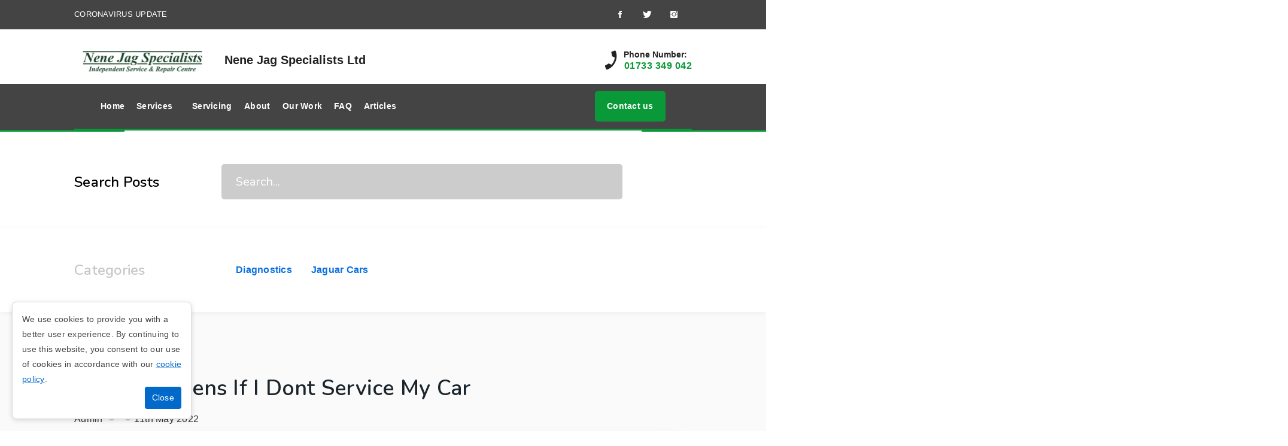

--- FILE ---
content_type: text/css
request_url: https://www.jagservicing.com/includes/css/master.css
body_size: 32965
content:
 .container>.row,.container>div>.row{padding-top:10px;padding-bottom:10px}.row img{margin:1.4rem 0 1rem}html{font-size:100%}body{margin:0;font-family:"Open Sans",sans-serif;font-size:100%;line-height:2;font-weight:300}p,td,li,label{font-size:1.07rem;line-height:2;font-weight:300}h1,h2,h3,h4,h5,h6{font-family:"Open Sans",sans-serif;font-weight:300;letter-spacing:0;line-height:1.4}h1{font-size:2.36rem;margin:.4rem 0}h2{font-size:2rem;margin:.6rem 0}h3{font-size:1.73rem;margin:.7rem 0}h4{font-size:1.6rem;margin:.8rem 0}h5{font-size:1.48rem;margin:.8rem 0}h6{font-size:1.3rem;margin:.8rem 0}p{margin:1rem 0}.display{margin-bottom:.5rem}.display h1{font-weight:800;font-size:3rem;line-height:1.4;text-transform:uppercase}.display p{font-size:1.3rem;font-style:italic}table td{padding:12px}@media all and (max-width:1024px){h1{font-size:2rem}h2{font-size:1.73rem}h3{font-size:1.6rem}h4{font-size:1.48rem}h5{font-size:1.3rem;font-weight:700}h6{font-size:1rem;font-weight:700}.display h1{font-size:2.2rem}.display p{font-size:1.1rem}}.display h1 span{font-size:inherit;line-height:inherit}.display p span{font-size:inherit;line-height:inherit}h1 span{font-size:inherit;line-height:inherit}h2 span{font-size:inherit;line-height:inherit}h3 span{font-size:inherit;line-height:inherit}h4 span{font-size:inherit;line-height:inherit}h5 span{font-size:inherit;line-height:inherit}h6 span{font-size:inherit;line-height:inherit}p span{font-size:inherit;line-height:inherit}li span{font-size:inherit;line-height:inherit}a{color:#009E91}hr{border:none;border-top:rgb(0 0 0 / .18) 1px solid;margin:2rem 0!important}img{max-width:100%}figure{margin:0}ol,ul{line-height:inherit;font-weight:inherit}.container{margin:0 auto;max-width:980px}@media (min-width:40rem){.column{float:left;padding-left:1rem;padding-right:1rem;-moz-box-sizing:border-box;-webkit-box-sizing:border-box;box-sizing:border-box}.column.full{width:100%}.column.two-third{width:66.7%}.column.two-fourth{width:75%}.column.two-fifth{width:80%}.column.two-sixth{width:83.3%}.column.half{width:50%}.column.third{width:33.3%}.column.fourth{width:25%}.column.fifth{width:20%}.column.sixth{width:16.6%}.column.flow-opposite{float:right}}.clearfix:before,.clearfix:after{content:" ";display:table}.clearfix:after{clear:both}.clearfix{*zoom:1}.center{text-align:center}.right{text-align:right}.left{text-align:left}.padding-20{padding:20px}.padding-25{padding:25px}.padding-30{padding:30px}.padding-35{padding:35px}.padding-40{padding:40px}@media all and (max-width:540px){.center{text-align:initial}.right{text-align:initial}.left{text-align:initial}.padding-20{padding:0}.padding-25{padding:0}.padding-30{padding:0}.padding-35{padding:0}.padding-40{padding:0}}.margin-0{margin:0!important}.margin-20{margin:20px!important}.margin-25{margin:25px!important}.margin-30{margin:30px!important}.margin-35{margin:35px!important}.margin-40{margin:40px!important}.is-card{display:table;background-color:#fff}.is-card>*{display:table}.is-card-circle{width:280px;height:280px;border-radius:500px;padding:70px;margin:0 auto}@media all and (max-width:540px){.is-card-circle{zoom:.7;-moz-transform:scale(.7)}}.is-card-content-centered{display:table-cell;vertical-align:middle;text-align:center}.max-390{max-width:390px;margin:0 auto}.shadow-1{-webkit-box-shadow:0 1px 3px rgb(0 0 0 / .12),0 1px 2px rgb(0 0 0 / .24);-moz-box-shadow:0 1px 3px rgb(0 0 0 / .12),0 1px 2px rgb(0 0 0 / .24);box-shadow:0 1px 3px rgb(0 0 0 / .12),0 1px 2px rgb(0 0 0 / .24)}.shadow-2{-webkit-box-shadow:0 30px 50px rgb(0 0 0 / .15);-moz-box-shadow:0 30px 50px rgb(0 0 0 / .15);box-shadow:0 30px 50px rgb(0 0 0 / .15)}.shadow-3{-webkit-box-shadow:0 0 100px rgb(0 0 0 / .2);-moz-box-shadow:0 0 100px rgb(0 0 0 / .2);box-shadow:0 0 100px rgb(0 0 0 / .2)}img.circle{border-radius:500px;margin-top:0}img.bordered{border:#ccc 1px solid}.embed-responsive{position:relative;display:block;height:0;padding:0;overflow:hidden;margin-top:1.4em;margin-bottom:1em}.embed-responsive.embed-responsive-16by9{padding-bottom:56.25%}.embed-responsive.embed-responsive-4by3{padding-bottom:75%}.embed-responsive iframe{position:absolute;top:0;bottom:0;left:0;width:100%;height:100%;border:0}.quote{position:relative;margin:1.5em 0}.quote>i{position:absolute;top:-10px;left:-7px;font-size:2em}.quote>small{margin-left:50px;opacity:.7;font-size:1em}.quote>p{margin-left:50px;font-size:1.5em}@media all and (max-width:540px){.quote>i{left:-15px;font-size:1.5em}.quote>small{margin-left:20px;ont-size:1em}.quote>p{margin-left:20px;font-size:1.2em}}.is-social{line-height:1;margin-bottom:1.5em}.is-social a>i{text-decoration:none;color:#333;font-size:1.2em;margin:0 15px;-webkit-transition:all 0.1s ease-in-out;transition:all 0.1s ease-in-out}.is-social a:first-child>i{margin:0 15px 0 0}.is-social a:last-child>i{margin:0 0 0 15px}.is-social a:hover>i{color:#08c9b9}.is-light-text .is-social a>i{color:#fff}.is-light-text .is-social a:hover>i{color:#fff}.is-dark-text .is-social a>i{color:#000}.is-dark-text .is-social a:hover>i{color:#000}.social{line-height:1;margin-bottom:1.5em}.social a>i{text-decoration:none;color:#333;font-size:1.2em;margin:0 15px;-webkit-transition:all 0.1s ease-in-out;transition:all 0.1s ease-in-out}.social a:first-child>i{margin:0 15px 0 0}.social a:last-child>i{margin:0 0 0 15px}.social a:hover>i{color:#08c9b9}.is-light-text .social a>i{color:#fff}.is-light-text .social a:hover>i{color:#fff}.is-rounded-button-big{display:inline-block}.is-rounded-button-big a{display:table;float:left;text-align:center;margin:0 20px;border-radius:500px;width:110px;height:110px;background-color:#aaa}.is-rounded-button-big a i{display:table-cell;width:100%;height:100%;vertical-align:middle;color:#fff;font-size:40px}.is-rounded-button-big a:first-child{margin:0 20px 0 0}.is-rounded-button-big a:last-child{margin:0 0 0 20px}.is-rounded-button-medium{display:inline-block}.is-rounded-button-medium a{display:table;float:left;text-align:center;margin:0 20px;border-radius:500px;width:70px;height:70px;background-color:#aaa}.is-rounded-button-medium a i{display:table-cell;width:100%;height:100%;vertical-align:middle;color:#fff;font-size:30px}.is-boxed-button-big{display:inline-block}.is-boxed-button-big a{display:table;float:left;text-align:center;margin:0 30px 0 0;width:110px;height:110px;background-color:#aaa}.is-boxed-button-big a i{display:table-cell;width:100%;height:100%;vertical-align:middle;color:#fff;font-size:40px}.is-boxed-button-big2{display:inline-block}.is-boxed-button-big2 a{display:table;float:left;text-align:center;margin:0 30px 0 0;width:150px;height:70px;background-color:#aaa}.is-boxed-button-big2 a i{display:table-cell;width:100%;height:100%;vertical-align:middle;color:#fff;font-size:35px}.is-boxed-button-medium{display:inline-block}.is-boxed-button-medium a{display:table;float:left;text-align:center;margin:0 30px 0 0;width:70px;height:70px;background-color:#aaa}.is-boxed-button-medium a i{display:table-cell;width:100%;height:100%;vertical-align:middle;color:#fff;font-size:30px}.is-boxed-button-medium2{display:inline-block}.is-boxed-button-medium2 a{display:table;float:left;text-align:center;margin:0 30px 0 0;width:100px;height:50px;background-color:#aaa}.is-boxed-button-medium2 a i{display:table-cell;width:100%;height:100%;vertical-align:middle;color:#fff;font-size:25px}.is-boxed-button-small{display:inline-block}.is-boxed-button-small a{display:table;float:left;text-align:center;margin:0 20px 0 0;width:50px;height:50px;background-color:#aaa}.is-boxed-button-small a i{display:table-cell;width:100%;height:100%;vertical-align:middle;color:#fff;font-size:20px}.height-20{height:20px}.height-40{height:40px}.height-60{height:60px}.height-80{height:80px}.height-100{height:100px}.height-120{height:120px}.height-140{height:140px}.height-160{height:160px}.height-180{height:180px}.height-200{height:200px}.height-220{height:220px}.height-240{height:240px}.height-260{height:260px}.height-280{height:280px}.height-300{height:300px}.height-320{height:320px}.height-340{height:340px}.height-360{height:360px}.height-380{height:380px}.height-400{height:400px}@media (max-width:40rem){.height-20{height:20px}.height-40{height:30px}.height-60{height:40px}.height-80{height:45px}.height-100{height:50px}.height-120{height:55px}.height-140{height:60px}.height-160{height:65px}.height-180{height:70px}.height-200{height:75px}.height-220{height:80px}.height-240{height:85px}.height-260{height:90px}.height-280{height:95px}.height-300{height:100px}.height-320{height:110px}.height-340{height:130px}.height-360{height:150px}.height-380{height:175px}.height-400{height:200px}}.size-12{font-size:12px!important}.size-14{font-size:14px!important}.size-16{font-size:16px!important}.size-18{font-size:18px!important}.size-21{font-size:21px!important}.size-24{font-size:24px!important}.size-28{font-size:28px!important}.size-32{font-size:32px!important}.size-35{font-size:35px!important}.size-38{font-size:38px!important}.size-42{font-size:42px!important}.size-46{font-size:46px!important}.size-48{font-size:48px!important}.size-50{font-size:50px!important}.size-54{font-size:54px!important}.size-60{font-size:60px!important}.size-64{font-size:64px!important}.size-68{font-size:68px!important}.size-72{font-size:72px!important}.size-76{font-size:76px!important}.size-80{font-size:80px!important}.size-84{font-size:84px!important}.size-88{font-size:88px!important}.size-92{font-size:92px!important}.size-96{font-size:96px!important}.size-100{font-size:100px!important}.size-104{font-size:104px!important}.size-108{font-size:108px!important}.size-112{font-size:112px!important}.size-116{font-size:116px!important}.size-120{font-size:120px!important}.size-124{font-size:124px!important}.size-128{font-size:128px!important}.size-132{font-size:132px!important}.size-136{font-size:132px!important}.size-140{font-size:132px!important}.size-144{font-size:132px!important}.size-148{font-size:132px!important}.size-152{font-size:132px!important}.size-156{font-size:132px!important}.size-160{font-size:132px!important}.size-164{font-size:132px!important}.size-168{font-size:132px!important}.size-172{font-size:132px!important}.size-176{font-size:132px!important}.size-180{font-size:132px!important}.size-184{font-size:132px!important}.size-188{font-size:132px!important}.size-192{font-size:132px!important}.size-196{font-size:132px!important}.size-200{font-size:132px!important}.size-204{font-size:132px!important}.size-208{font-size:132px!important}.size-212{font-size:132px!important}.size-216{font-size:132px!important}.size-220{font-size:132px!important}@media all and (max-width:1024px){.size-12{font-size:12px!important}.size-14{font-size:14px!important}.size-16{font-size:16px!important}.size-18{font-size:18px!important}.size-21{font-size:21px!important}.size-24{font-size:24px!important}.size-28{font-size:26px!important}.size-32{font-size:28px!important}.size-35{font-size:30px!important}.size-38{font-size:32px!important}.size-42{font-size:34px!important}.size-46{font-size:36px!important}.size-48{font-size:38px!important}.size-50{font-size:40px!important}.size-54{font-size:42px!important}.size-60{font-size:44px!important}.size-64{font-size:46px!important}.size-68{font-size:48px!important}.size-72{font-size:50px!important}.size-76{font-size:52px!important}.size-80{font-size:54px!important}.size-84{font-size:56px!important}.size-88{font-size:58px!important}.size-92{font-size:60px!important}.size-96{font-size:62px!important}.size-100{font-size:64px!important}.size-104{font-size:66px!important}.size-108{font-size:68px!important}.size-112{font-size:70px!important}.size-116{font-size:72px!important}.size-120{font-size:74px!important}.size-124{font-size:76px!important}.size-128{font-size:78px!important}.size-132{font-size:80px!important}.size-136{font-size:80px!important}.size-140{font-size:80px!important}.size-144{font-size:80px!important}.size-148{font-size:80px!important}.size-152{font-size:80px!important}.size-156{font-size:80px!important}.size-160{font-size:80px!important}.size-164{font-size:80px!important}.size-168{font-size:80px!important}.size-172{font-size:80px!important}.size-176{font-size:80px!important}.size-180{font-size:80px!important}.size-184{font-size:80px!important}.size-188{font-size:80px!important}.size-192{font-size:80px!important}.size-196{font-size:80px!important}.size-200{font-size:80px!important}.size-204{font-size:80px!important}.size-208{font-size:80px!important}.size-212{font-size:80px!important}.size-216{font-size:80px!important}.size-220{font-size:80px!important}}.size-12 span{font-size:12px!important}.size-14 span{font-size:14px!important}.size-16 span{font-size:16px!important}.size-18 span{font-size:18px!important}.size-21 span{font-size:21px!important}.size-24 span{font-size:24px!important}.size-28 span{font-size:28px!important}.size-32 span{font-size:32px!important}.size-35 span{font-size:35px!important}.size-38 span{font-size:38px!important}.size-42 span{font-size:42px!important}.size-46 span{font-size:46px!important}.size-48 span{font-size:48px!important}.size-50 span{font-size:50px!important}.size-54 span{font-size:54px!important}.size-60 span{font-size:60px!important}.size-64 span{font-size:64px!important}.size-68 span{font-size:68px!important}.size-72 span{font-size:72px!important}.size-76 span{font-size:76px!important}.size-80 span{font-size:80px!important}.size-84 span{font-size:84px!important}.size-88 span{font-size:88px!important}.size-92 span{font-size:92px!important}.size-96 span{font-size:96px!important}.size-100 span{font-size:100px!important}.size-104 span{font-size:104px!important}.size-108 span{font-size:108px!important}.size-112 span{font-size:112px!important}.size-116 span{font-size:116px!important}.size-120 span{font-size:120px!important}.size-124 span{font-size:124px!important}.size-128 span{font-size:128px!important}.size-132 span{font-size:132px!important}.size-136 span{font-size:132px!important}.size-140 span{font-size:132px!important}.size-144 span{font-size:132px!important}.size-148 span{font-size:132px!important}.size-152 span{font-size:132px!important}.size-156 span{font-size:132px!important}.size-160 span{font-size:132px!important}.size-164 span{font-size:132px!important}.size-168 span{font-size:132px!important}.size-172 span{font-size:132px!important}.size-176 span{font-size:132px!important}.size-180 span{font-size:132px!important}.size-184 span{font-size:132px!important}.size-188 span{font-size:132px!important}.size-192 span{font-size:132px!important}.size-196 span{font-size:132px!important}.size-200 span{font-size:132px!important}.size-204 span{font-size:132px!important}.size-208 span{font-size:132px!important}.size-212 span{font-size:132px!important}.size-216 span{font-size:132px!important}.size-220 span{font-size:132px!important}@media all and (max-width:1024px){.size-12 span{font-size:12px!important}.size-14 span{font-size:14px!important}.size-16 span{font-size:16px!important}.size-18 span{font-size:18px!important}.size-21 span{font-size:21px!important}.size-24 span{font-size:24px!important}.size-28 span{font-size:26px!important}.size-32 span{font-size:28px!important}.size-35 span{font-size:30px!important}.size-38 span{font-size:32px!important}.size-42 span{font-size:34px!important}.size-46 span{font-size:36px!important}.size-48 span{font-size:38px!important}.size-50 span{font-size:40px!important}.size-54 span{font-size:42px!important}.size-60 span{font-size:44px!important}.size-64 span{font-size:46px!important}.size-68 span{font-size:48px!important}.size-72 span{font-size:50px!important}.size-76 span{font-size:52px!important}.size-80 span{font-size:54px!important}.size-84 span{font-size:56px!important}.size-88 span{font-size:58px!important}.size-92 span{font-size:60px!important}.size-96 span{font-size:62px!important}.size-100 span{font-size:64px!important}.size-104 span{font-size:66px!important}.size-108 span{font-size:68px!important}.size-112 span{font-size:70px!important}.size-116 span{font-size:72px!important}.size-120 span{font-size:74px!important}.size-124 span{font-size:76px!important}.size-128 span{font-size:78px!important}.size-132 span{font-size:80px!important}.size-136 span{font-size:80px!important}.size-140 span{font-size:80px!important}.size-144 span{font-size:80px!important}.size-148 span{font-size:80px!important}.size-152 span{font-size:80px!important}.size-156 span{font-size:80px!important}.size-160 span{font-size:80px!important}.size-164 span{font-size:80px!important}.size-168 span{font-size:80px!important}.size-172 span{font-size:80px!important}.size-176 span{font-size:80px!important}.size-180 span{font-size:80px!important}.size-184 span{font-size:80px!important}.size-188 span{font-size:80px!important}.size-192 span{font-size:80px!important}.size-196 span{font-size:80px!important}.size-200 span{font-size:80px!important}.size-204 span{font-size:80px!important}.size-208 span{font-size:80px!important}.size-212 span{font-size:80px!important}.size-216 span{font-size:80px!important}.size-220 span{font-size:80px!important}}.is-light-text *{color:#fff}.is-dark-text *{color:#000}.is-title1-96{margin-top:20px;margin-bottom:20px}.is-title1-80{margin-top:15px;margin-bottom:15px}.is-title1-64{margin-top:15px;margin-bottom:15px}.is-title1-48{margin-top:15px;margin-bottom:15px}.is-title1-32{margin-top:15px;margin-bottom:15px}.is-title2-96{margin-top:25px;margin-bottom:20px}.is-title2-80{margin-top:20px;margin-bottom:15px}.is-title2-64{margin-top:20px;margin-bottom:15px}.is-title2-48{margin-top:15px;margin-bottom:15px}.is-title2-32{margin-top:10px;margin-bottom:15px}.is-title3-96{margin-top:30px;margin-bottom:35px;padding:20px 0;border-top:#000 2px solid;border-bottom:#000 2px solid}.is-title3-80{margin-top:25px;margin-bottom:33px;padding:20px 0;border-top:#000 2px solid;border-bottom:#000 2px solid}.is-title3-64{margin-top:20px;margin-bottom:30px;padding:18px 0;border-top:#000 2px solid;border-bottom:#000 2px solid}.is-title3-48{margin-top:20px;margin-bottom:25px;padding:18px 0;border-top:#000 2px solid;border-bottom:#000 2px solid}.is-title3-32{margin-top:20px;margin-bottom:20px;padding:15px 0;border-top:#000 2px solid;border-bottom:#000 2px solid}.is-light-text .is-title3-96{border-top:#fff 2px solid;border-bottom:#fff 2px solid}.is-light-text .is-title3-80{border-top:#fff 2px solid;border-bottom:#fff 2px solid}.is-light-text .is-title3-64{border-top:#fff 2px solid;border-bottom:#fff 2px solid}.is-light-text .is-title3-48{border-top:#fff 2px solid;border-bottom:#fff 2px solid}.is-light-text .is-title3-32{border-top:#fff 2px solid;border-bottom:#fff 2px solid}.is-dark-text .is-title3-96{border-top:#000 2px solid;border-bottom:#000 2px solid}.is-dark-text .is-title3-80{border-top:#000 2px solid;border-bottom:#000 2px solid}.is-dark-text .is-title3-64{border-top:#000 2px solid;border-bottom:#000 2px solid}.is-dark-text .is-title3-48{border-top:#000 2px solid;border-bottom:#000 2px solid}.is-dark-text .is-title3-32{border-top:#000 2px solid;border-bottom:#000 2px solid}.is-title4-96{margin-top:30px;margin-bottom:35px;padding:20px 30px;border:#000 2px solid}.is-title4-80{margin-top:25px;margin-bottom:33px;padding:20px 30px;border:#000 2px solid}.is-title4-64{margin-top:20px;margin-bottom:30px;padding:18px 28px;border:#000 2px solid}.is-title4-48{margin-top:20px;margin-bottom:25px;padding:18px 25px;border:#000 2px solid}.is-title4-32{margin-top:20px;margin-bottom:20px;padding:15px 20px;border:#000 2px solid}.is-light-text .is-title4-96{border:#fff 2px solid}.is-light-text .is-title4-80{border:#fff 2px solid}.is-light-text .is-title4-64{border:#fff 2px solid}.is-light-text .is-title4-48{border:#fff 2px solid}.is-light-text .is-title4-32{border:#fff 2px solid}.is-dark-text .is-title4-96{border:#000 2px solid}.is-dark-text .is-title4-80{border:#000 2px solid}.is-dark-text .is-title4-64{border:#000 2px solid}.is-dark-text .is-title4-48{border:#000 2px solid}.is-dark-text .is-title4-32{border:#000 2px solid}.is-title5-96{margin-top:10px;margin-bottom:35px;padding-bottom:25px;border-bottom:#000 2px solid}.is-title5-80{margin-top:10px;margin-bottom:33px;padding-bottom:25px;border-bottom:#000 2px solid}.is-title5-64{margin-top:10px;margin-bottom:30px;padding-bottom:20px;border-bottom:#000 2px solid}.is-title5-48{margin-top:10px;margin-bottom:25px;padding-bottom:20px;border-bottom:#000 2px solid}.is-title5-32{margin-top:10px;margin-bottom:20px;padding-bottom:20px;border-bottom:#000 2px solid}.is-light-text .is-title5-96{border-bottom:#fff 2px solid}.is-light-text .is-title5-80{border-bottom:#fff 2px solid}.is-light-text .is-title5-64{border-bottom:#fff 2px solid}.is-light-text .is-title5-48{border-bottom:#fff 2px solid}.is-light-text .is-title5-32{border-bottom:#fff 2px solid}.is-dark-text .is-title5-96{border-bottom:#000 2px solid}.is-dark-text .is-title5-80{border-bottom:#000 2px solid}.is-dark-text .is-title5-64{border-bottom:#000 2px solid}.is-dark-text .is-title5-48{border-bottom:#000 2px solid}.is-dark-text .is-title5-32{border-bottom:#000 2px solid}.is-title-lite{letter-spacing:3px;word-spacing:5px}.is-title-lite.is-title3-96,.is-title-lite.is-title4-96,.is-title-lite.is-title5-96{letter-spacing:4px;word-spacing:8px}.is-title-lite.is-title3-80,.is-title-lite.is-title4-80,.is-title-lite.is-title5-80{letter-spacing:4px;word-spacing:8px}.is-title-lite.is-title3-64,.is-title-lite.is-title4-64,.is-title-lite.is-title5-64{letter-spacing:4px;word-spacing:8px}.is-title-lite.is-title3-48,.is-title-lite.is-title4-48,.is-title-lite.is-title5-48{letter-spacing:4px;word-spacing:8px}.is-title-lite.is-title3-32,.is-title-lite.is-title4-32,.is-title-lite.is-title5-32{letter-spacing:3px;word-spacing:5px}.is-title-bold{font-weight:800}.is-title-bold.is-title3-96,.is-title-bold.is-title4-96,.is-title-bold.is-title5-96{border-width:4px}.is-title-bold.is-title3-80,.is-title-bold.is-title4-80,.is-title-bold.is-title5-80{border-width:4px}.is-title-bold.is-title3-64,.is-title-bold.is-title4-64,.is-title-bold.is-title5-64{border-width:3px}.is-title-bold.is-title3-48,.is-title-bold.is-title4-48,.is-title-bold.is-title5-48{border-width:3px}.is-title-bold.is-title3-32,.is-title-bold.is-title4-32,.is-title-bold.is-title5-32{border-width:2px}.is-info1{margin-top:10px;margin-bottom:0;font-style:italic}.is-info1.size-21{margin-top:12px}.is-info1.size-24{margin-top:15px}.is-info2{margin-top:10px;margin-bottom:0}.is-info2.size-21{margin-top:12px}.is-info2.size-24{margin-top:15px}.is-btn{padding:10px 50px;font-size:1rem;line-height:2rem;border-radius:0;letter-spacing:3px;display:inline-block;margin:3px 0;font-weight:400;text-align:center;text-decoration:none;vertical-align:middle;cursor:pointer;background-image:none;border:1px solid #fff0;white-space:nowrap;-webkit-transition:all 0.16s ease;transition:all 0.16s ease}.is-btn-ghost1{color:#000;border:2px solid #111}.is-btn-ghost1:hover,.is-btn-ghost1:active,.is-btn-ghost1:focus{color:#fff;background-color:#111;border:2px solid #111;text-decoration:none}.is-light-text .is-btn-ghost1,.is-dark-text .is-light-text .is-btn-ghost1{color:#fff;border:2px solid #fff}.is-light-text .is-btn-ghost1:hover,.is-light-text .is-btn-ghost1:active,.is-light-text .is-btn-ghost1:focus,.is-dark-text .is-light-text .is-btn-ghost1:hover,.is-dark-text .is-light-text .is-btn-ghost1:active,.is-dark-text .is-light-text .is-btn-ghost1:focus{color:#000;background-color:#fff;border:2px solid #fff}.is-dark-text .is-btn-ghost1,.is-light-text .is-dark-text .is-btn-ghost1{color:#000;border:2px solid #111}.is-dark-text .is-btn-ghost1:hover,.is-dark-text .is-btn-ghost1:active,.is-dark-text .is-btn-ghost1:focus,.is-light-text .is-dark-text .is-btn-ghost1:hover,.is-light-text .is-dark-text .is-btn-ghost1:active,.is-light-text .is-dark-text .is-btn-ghost1:focus{color:#fff;background-color:#111;border:2px solid #111}.is-btn-ghost2{color:#000;border:1px solid #dcdcdc;background-color:#dcdcdc}.is-btn-ghost2:hover,.is-btn-ghost2:active,.is-btn-ghost2:focus{color:#000;background-color:#cdcdcd;border:2px solid #cdcdcd;text-decoration:none}.is-light-text .is-btn-ghost2,.is-dark-text .is-light-text .is-btn-ghost2{color:#000;border:2px solid #f9f9f9;background-color:#f9f9f9}.is-light-text .is-btn-ghost2:hover,.is-light-text .is-btn-ghost2:active,.is-light-text .is-btn-ghost2:focus,.is-dark-text .is-light-text .is-btn-ghost2:hover,.is-dark-text .is-light-text .is-btn-ghost2:active,.is-dark-text .is-light-text .is-btn-ghost2:focus{color:#000;background-color:#fff;border:2px solid #fff}.is-dark-text .is-btn-ghost2,.is-light-text .is-dark-text .is-btn-ghost2{color:#000;border:2px solid #d7d7d7;background-color:#d7d7d7}.is-dark-text .is-btn-ghost2:hover,.is-dark-text .is-btn-ghost2:active,.is-dark-text .is-btn-ghost2:focus,.is-light-text .is-dark-text .is-btn-ghost2:hover,.is-light-text .is-dark-text .is-btn-ghost2:active,.is-light-text .is-dark-text .is-btn-ghost2:focus{color:#000;background-color:#cdcdcd;border:2px solid #cdcdcd}.is-btn-small{padding:5px 25px;font-size:.85em}.is-upper{text-transform:uppercase}.is-rounded-30{border-radius:30px}.btn{padding:7px 25px;font-size:1em;line-height:2em;border-radius:5px;letter-spacing:1px;display:inline-block;margin-bottom:0;font-weight:400;text-align:center;text-decoration:none;vertical-align:middle;cursor:pointer;background-image:none;border:1px solid #fff0;white-space:nowrap;-webkit-transition:all 0.16s ease;transition:all 0.16s ease}.btn.btn-primary{color:#fff;background-color:#08c9b9}.btn.btn-primary:hover{color:#fff;background-color:#07b0a2;border-color:#07b0a2}.btn.btn-default{color:#333;background-color:#d3d3d3}.btn.btn-default:hover{color:#111;background-color:#ccc;border-color:#ccc}figure.hdr{position:relative;width:100%;overflow:hidden;background-color:#000}figure.hdr img{position:relative;display:block;width:100%;opacity:.8;-webkit-transition:opacity 0.35s,-webkit-transform 0.35s;transition:opacity 0.35s,transform 0.35s;-webkit-transform:scale(1.2);transform:scale(1.2)}figure.hdr:hover img{opacity:.5;-webkit-transform:scale(1);transform:scale(1)}figure.hdr figcaption{position:absolute;top:auto;bottom:0;left:0;width:100%;height:60%;padding:0 2.5em;color:#fff;font-size:1.55em;text-align:center;box-sizing:border-box;z-index:1}figure.hdr h2{font-weight:300;text-transform:uppercase}figure.hdr h2 span{font-weight:800}figure.hdr p{letter-spacing:1px;font-size:68.5%;text-transform:uppercase}figure.hdr h2,figure.hdr p{margin:0;z-index:10000}figure.hdr div{height:100%;z-index:0}figure.hdr div::before,figure.hdr div::after{position:absolute;content:''}figure.one div::before{top:50px;right:30px;bottom:50px;left:30px;border-top:1px solid #fff;border-bottom:1px solid #fff}figure.one div::after{top:30px;right:50px;bottom:30px;left:50px;border-right:1px solid #fff;border-left:1px solid #fff}figure.two div::before{top:30px;right:30px;bottom:30px;left:30px;border-top:1px solid #fff;border-bottom:1px solid #fff}figure.two div::after{top:30px;right:30px;bottom:30px;left:30px;border-right:1px solid #fff;border-left:1px solid #fff}figure.three figcaption{height:70%}figure.three p{margin:1em 0 0;padding:2em;border:1px solid #fff}figure.four figcaption{height:60%;text-align:left}figure.four p{position:absolute;right:50px;bottom:50px;left:50px;padding:2em;border:7px solid #fff}figure.five figcaption{height:100%;text-align:right}figure.five h2{position:absolute;left:50px;right:50px;top:10%;border-bottom:5px solid #fff}figure.five p{position:absolute;right:50px;bottom:10%}figure.six figcaption{height:70%}figure.six h2{padding-bottom:3%;border-bottom:1px solid #fff}figure.six p{padding-top:6%}figure.seven figcaption{height:90%;text-align:left}figure.seven h2{border-bottom:3px solid #fff}figure.seven p{padding-top:1em}figure.eight figcaption{height:100%;text-align:right}figure.eight h2{position:absolute;left:50%;right:50px;bottom:10%}figure.eight p{position:absolute;left:50px;right:50%;top:10%;padding-right:.5em;border-right:1px solid #fff}﻿html{height:100%}body{height:100%;width:100%;padding:0;margin:0;overflow-x:hidden}.is-wrapper{width:100%;height:100%;box-sizing:border-box;margin:0 auto;max-width:100%;-webkit-transition:all ease 0.5s;-moz-transition:all ease 0.5s;-ms-transition:all ease 0.5s;-o-transition:all ease 0.5s;transition:all ease 0.5s}.is-wrapper>div{display:table;width:100%;height:auto;float:left;box-sizing:border-box;margin:0;padding:0;position:relative;background:#fff;-webkit-transition:all ease 0.3s;-moz-transition:all ease 0.3s;-ms-transition:all ease 0.3s;-o-transition:all ease 0.3s;transition:all ease 0.3s}.is-boxes{display:table;table-layout:fixed;width:100%;height:100%;position:relative;min-height:200px;float:left}.is-box-0{display:table-cell;width:0%;height:100%;position:relative}.is-box-1{display:table-cell;width:8.333333%;height:100%;position:relative}.is-box-2{display:table-cell;width:16.666667%;height:100%;position:relative}.is-box-3{display:table-cell;width:25%;height:100%;position:relative}.is-box-4{display:table-cell;width:33.333333%;height:100%;position:relative}.is-box-5{display:table-cell;width:41.666667%;height:100%;position:relative}.is-box-6{display:table-cell;width:50%;height:100%;position:relative}.is-box-7{display:table-cell;width:58.333333%;height:100%;position:relative}.is-box-8{display:table-cell;width:66.666667%;height:100%;position:relative}.is-box-9{display:table-cell;width:75%;height:100%;position:relative}.is-box-10{display:table-cell;width:83.333333%;height:100%;position:relative}.is-box-11{display:table-cell;width:91.666667%;height:100%;position:relative}.is-box-12{display:table-cell;width:100%;height:100%;position:relative}.is-box-centered{display:table-cell;width:100%;position:relative;vertical-align:middle}.is-stretch>div:not(.is-arrow-down){position:relative;left:0;top:0;width:100%;height:100%;display:table}.flexi-position{position:relative}.is-stretch .flexi-position{position:absolute}.is-section.is-stretch{min-height:300px}@media all and (max-width:960px){.is-section:not(.is-box){height:auto!important}.is-boxes{height:100%!important}.is-box-img{height:300px!important}.is-box-img .is-boxes{height:100%!important}.is-box-1{display:table;width:100%;height:auto}.is-box-2{display:table;width:100%;height:auto}.is-box-3{display:table;width:100%;height:auto}.is-box-4{display:table;width:100%;height:auto}.is-box-5{display:table;width:100%;height:auto}.is-box-6{display:table;width:100%;height:auto}.is-box-7{display:table;width:100%;height:auto}.is-box-8{display:table;width:100%;height:auto}.is-box-9{display:table;width:100%;height:auto}.is-box-10{display:table;width:100%;height:auto}.is-box-11{display:table;width:100%;height:auto}.is-box-12{display:table;width:100%;height:auto}.is-box-centered{display:table-cell}}.is-container{max-width:980px;margin:0 auto;padding:0 30px;position:relative;margin-left:auto;margin-right:auto;box-sizing:border-box;-webkit-transition:all ease 0.3s;-moz-transition:all ease 0.3s;-ms-transition:all ease 0.3s;-o-transition:all ease 0.3s;transition:all ease 0.3s}@media all and (max-width:960px){.is-container{padding:15px}}@media all and (max-width:480px){.is-container{padding:15px}}.is-wrapper .is-boxed-layout .is-container{padding:50px;background:#fff}@media all and (max-width:1280px){.is-wrapper .is-boxed-layout .is-container{padding:30px}}@media all and (max-width:1024px){.is-wrapper .is-boxed-layout .is-container{padding:30px}.is-wrapper .is-boxed-layout .is-overlay{display:none!important}.is-wrapper .is-boxed-layout{background:#fff!important}}.is-wrapper .is-box .is-container{margin-top:80px;margin-bottom:80px}@media all and (max-width:1280px){.is-wrapper .is-box .is-container{margin-top:40px;margin-bottom:40px}}.is-arrow-down{display:table;position:absolute;bottom:65px;width:50px;height:50px;left:50%;margin-left:-25px;cursor:pointer;z-index:1}@media all and (max-width:1025px){.is-arrow-down{display:none!important}}.is-arrow-down>a{background:rgb(0 0 0 / .18);border-radius:500px;color:rgb(255 255 255 / .75);font-size:22px;text-decoration:none;text-align:center;display:table-cell;vertical-align:middle}.bounce{-moz-animation:bounce 5s forwards;-webkit-animation:bounce 5s forwards;animation:bounce 5s forwards}@-moz-keyframes bounce{0%,20%,50%,80%,100%{-moz-transform:translateY(0)}40%{-moz-transform:translateY(-30px)}60%{-moz-transform:translateY(-15px)}}@-webkit-keyframes bounce{0%,20%,50%,80%,100%{-webkit-transform:translateY(0)}40%{-webkit-transform:translateY(-30px)}60%{-webkit-transform:translateY(-15px)}}@keyframes bounce{0%,20%,50%,80%,100%{-webkit-transform:translateY(0);-moz-transform:translateY(0);-ms-transform:translateY(0);-o-transform:translateY(0);transform:translateY(0)}40%{-webkit-transform:translateY(-30px);-moz-transform:translateY(-30px);-ms-transform:translateY(-30px);-o-transform:translateY(-30px);transform:translateY(-30px)}60%{-webkit-transform:translateY(-15px);-moz-transform:translateY(-15px);-ms-transform:translateY(-15px);-o-transform:translateY(-15px);transform:translateY(-15px)}}.is-arrow-down.light a{background:rgb(255 255 255 / .18);color:#111}.is-overlay{position:absolute;left:0;top:0;width:100%;height:100%;overflow:hidden}.is-overlay .is-overlay-bg{position:absolute;left:0;top:0;width:100%;height:100%;background-size:cover;background-repeat:no-repeat;background-position:50% 60%}.is-overlay .is-overlay-bg.is-scale-animated.is-appeared{animation:is-scale 25s ease forwards;-ms-animation:is-scale 25s ease forwards;-webkit-animation:is-scale 25s ease forwards;-o-animation:is-scale 25s ease forwards;-moz-animation:is-scale 25s ease forwards}@keyframes is-scale{from{transform:scale(1);-ms-transform:scale(1);-webkit-transform:scale(1);-o-transform:scale(1);-moz-transform:scale(1)}to{transform:scale(1.2);-ms-transform:scale(1.2);-webkit-transform:scale(1.2);-o-transform:scale(1.2);-moz-transform:scale(1.2)}}.is-overlay .is-overlay-color{position:absolute;left:0;top:0;width:100%;height:100%;background-color:#000;opacity:.05}.is-overlay .is-overlay-content{position:absolute;left:0;top:0;width:100%;height:100%;overflow:hidden;z-index:inherit}.is-overlay .is-overlay-content.content-selectable{z-index:1}.is-container{z-index:1}.is-bg-grey{background-color:#eeeff0!important}.is-bg-dark{background-color:#111!important}.is-bg-light{background-color:#fff!important}.is-light-text,.is-light-text h1,.is-light-text h2,.is-light-text h3,.is-light-text,h4,.is-light-text h5,.is-light-text h6,.is-light-text p,.is-light-text li{color:#fff}.is-dark-text,.is-dark-text h1,.is-dark-text h2,.is-dark-text h3,.is-dark-text,h4,.is-dark-text h5,.is-dark-text h6,.is-dark-text p,.is-dark-text li{color:#111}.is-dark-text .is-light-text *{color:#fff}.is-light-text .is-dark-text *{color:#000}.is-content-top{vertical-align:top}.is-content-bottom{vertical-align:bottom}.is-container.is-content-left{margin-left:100px}.is-container.is-content-right{margin-right:100px}@media all and (max-width:1200px){.is-container.is-content-left{margin-left:60px}.is-container.is-content-right{margin-right:60px}}@media all and (max-width:960px){.is-container.is-content-left{margin-left:30px;margin-right:30px}.is-container.is-content-right{margin-right:30px;margin-right:30px}}.is-box-5 .is-content-left,.is-box-4 .is-content-left,.is-box-3 .is-content-left,.is-box-2 .is-content-left,.is-box-1 .is-content-left{margin-left:auto}.is-box-5 .is-content-right,.is-box-4 .is-content-right,.is-box-3 .is-content-right,.is-box-2 .is-content-right,.is-box-1 .is-content-right{margin-right:auto}.is-wrapper .is-box .is-content-top.edge-y--5 .is-container{margin-top:-200px}.is-wrapper .is-box .is-content-bottom.edge-y--5 .is-container{margin-bottom:-200px}.is-wrapper .is-box .is-content-top.edge-y--4 .is-container{margin-top:-160px}.is-wrapper .is-box .is-content-bottom.edge-y--4 .is-container{margin-bottom:-160px}.is-wrapper .is-box .is-content-top.edge-y--3 .is-container{margin-top:-120px}.is-wrapper .is-box .is-content-bottom.edge-y--3 .is-container{margin-bottom:-120px}.is-wrapper .is-box .is-content-top.edge-y--2 .is-container{margin-top:-80px}.is-wrapper .is-box .is-content-bottom.edge-y--2 .is-container{margin-bottom:-80px}.is-wrapper .is-box .is-content-top.edge-y--1 .is-container{margin-top:-40px}.is-wrapper .is-box .is-content-bottom.edge-y--1 .is-container{margin-bottom:-40px}.is-wrapper .is-box .is-content-top.edge-y-0 .is-container{margin-top:0}.is-wrapper .is-box .is-content-bottom.edge-y-0 .is-container{margin-bottom:0}.is-wrapper .is-box .is-content-top.edge-y-1 .is-container{margin-top:40px}.is-wrapper .is-box .is-content-bottom.edge-y-1 .is-container{margin-bottom:40px}.is-wrapper .is-box .is-content-top.edge-y-2 .is-container{margin-top:80px}.is-wrapper .is-box .is-content-bottom.edge-y-2 .is-container{margin-bottom:80px}.is-wrapper .is-box .is-content-top.edge-y-3 .is-container{margin-top:120px}.is-wrapper .is-box .is-content-bottom.edge-y-3 .is-container{margin-bottom:120px}.is-wrapper .is-box .is-content-top.edge-y-4 .is-container{margin-top:160px}.is-wrapper .is-box .is-content-bottom.edge-y-4 .is-container{margin-bottom:160px}.is-wrapper .is-box .is-content-top.edge-y-5 .is-container{margin-top:200px}.is-wrapper .is-box .is-content-bottom.edge-y-5 .is-container{margin-bottom:200px}@media all and (max-width:960px){.is-wrapper .is-box .is-content-top.edge-y--5 .is-container{margin-top:-200px}.is-wrapper .is-box .is-content-bottom.edge-y--5 .is-container{margin-bottom:-200px}.is-wrapper .is-box .is-content-top.edge-y--4 .is-container{margin-top:-160px}.is-wrapper .is-box .is-content-bottom.edge-y--4 .is-container{margin-bottom:-160px}.is-wrapper .is-box .is-content-top.edge-y--3 .is-container{margin-top:-120px}.is-wrapper .is-box .is-content-bottom.edge-y--3 .is-container{margin-bottom:-120px}.is-wrapper .is-box .is-content-top.edge-y--2 .is-container{margin-top:-80px}.is-wrapper .is-box .is-content-bottom.edge-y--2 .is-container{margin-bottom:-80px}.is-wrapper .is-box .is-content-top.edge-y--1 .is-container{margin-top:-20px}.is-wrapper .is-box .is-content-bottom.edge-y--1 .is-container{margin-bottom:-40px}.is-wrapper .is-box .is-content-top.edge-y-1 .is-container{margin-top:40px}.is-wrapper .is-box .is-content-bottom.edge-y-1 .is-container{margin-bottom:40px}.is-wrapper .is-box .is-content-top.edge-y-2 .is-container{margin-top:40px}.is-wrapper .is-box .is-content-bottom.edge-y-2 .is-container{margin-bottom:40px}.is-wrapper .is-box .is-content-top.edge-y-3 .is-container{margin-top:40px}.is-wrapper .is-box .is-content-bottom.edge-y-3 .is-container{margin-bottom:40px}.is-wrapper .is-box .is-content-top.edge-y-4 .is-container{margin-top:40px}.is-wrapper .is-box .is-content-bottom.edge-y-4 .is-container{margin-bottom:40px}.is-wrapper .is-box .is-content-top.edge-y-5 .is-container{margin-top:40px}.is-wrapper .is-box .is-content-bottom.edge-y-5 .is-container{margin-bottom:40px}}.is-content-left.edge-x-0{margin-left:0}.is-content-right.edge-x-0{margin-right:0}.is-content-left.edge-x-1{margin-left:40px}.is-content-right.edge-x-1{margin-right:40px}.is-content-left.edge-x-2{margin-left:80px}.is-content-right.edge-x-2{margin-right:80px}.is-content-left.edge-x-3{margin-left:120px}.is-content-right.edge-x-3{margin-right:120px}.is-content-left.edge-x-4{margin-left:160px}.is-content-right.edge-x-4{margin-right:160px}.is-content-left.edge-x-5{margin-left:200px}.is-content-right.edge-x-5{margin-right:200px}@media all and (max-width:960px){.is-content-left.edge-x-1{margin-left:auto}.is-content-right.edge-x-1{margin-right:auto}.is-content-left.edge-x-2{margin-left:auto}.is-content-right.edge-x-2{margin-right:auto}.is-content-left.edge-x-3{margin-left:auto}.is-content-right.edge-x-3{margin-right:auto}.is-content-left.edge-x-4{margin-left:auto}.is-content-right.edge-x-4{margin-right:auto}.is-content-left.edge-x-5{margin-left:auto}.is-content-right.edge-x-5{margin-right:auto}}.is-align-right{text-align:right}.is-align-center{text-align:center}.is-align-left{text-align:left}.is-opacity-20,.is-opacity-20 .is-container{opacity:.2}.is-opacity-25,.is-opacity-25 .is-container{opacity:.25}.is-opacity-30,.is-opacity-30 .is-container{opacity:.3}.is-opacity-35,.is-opacity-35 .is-container{opacity:.35}.is-opacity-40,.is-opacity-40 .is-container{opacity:.4}.is-opacity-45,.is-opacity-45 .is-container{opacity:.45}.is-opacity-50,.is-opacity-50 .is-container{opacity:.5}.is-opacity-55 .is-container{opacity:.55}.is-opacity-60,.is-opacity-60 .is-container{opacity:.6}.is-opacity-65,.is-opacity-65 .is-container{opacity:.65}.is-opacity-70,.is-opacity-70 .is-container{opacity:.7}.is-opacity-75,.is-opacity-75 .is-container{opacity:.75}.is-opacity-80,.is-opacity-80 .is-container{opacity:.8}.is-opacity-85,.is-opacity-85 .is-container{opacity:.85}.is-opacity-90,.is-opacity-90 .is-container{opacity:.9}.is-opacity-95,.is-opacity-95 .is-container{opacity:.95}.is-content-380{max-width:380px!important}.is-content-500{max-width:500px!important}.is-content-640{max-width:640px!important}.is-content-800{max-width:800px!important}.is-content-970{max-width:970px!important}.is-content-980{max-width:980px!important}.is-content-1050{max-width:1050px!important}.is-content-1100{max-width:1100px!important}.is-content-1200{max-width:1200px!important}.is-wrapper>div.is-section-20{height:20%}.is-wrapper>div.is-section-30{height:30%}.is-wrapper>div.is-section-40{height:40%}.is-wrapper>div.is-section-50{height:50%}.is-wrapper>div.is-section-60{height:60%}.is-wrapper>div.is-section-75{height:75%}.is-wrapper>div.is-section-100{height:100%}.is-wrapper>div.is-section-auto{height:10%}.is-opacity-1{opacity:.95}.is-shadow-1{-webkit-box-shadow:0 0 9px rgb(0 0 0 / .07);-moz-box-shadow:0 0 9px rgb(0 0 0 / .07);box-shadow:0 0 9px rgb(0 0 0 / .07)}.is-lightbox img{cursor:pointer;-webkit-transition:all ease 0.5s;-moz-transition:all ease 0.5s;-ms-transition:all ease 0.5s;-o-transition:all ease 0.5s;transition:all ease 0.5s}.is-lightbox img:hover{opacity:.8}.is-hidden{display:none!important}.slick-list,.slick-slider,.slick-track{position:relative;display:block}.slick-loading .slick-slide,.slick-loading .slick-track{visibility:hidden}.slick-slider{-moz-box-sizing:border-box;box-sizing:border-box;-webkit-user-select:none;-moz-user-select:none;-ms-user-select:none;user-select:none;-webkit-touch-callout:none;-khtml-user-select:none;-ms-touch-action:pan-y;touch-action:pan-y;-webkit-tap-highlight-color:#fff0}.slick-list{overflow:hidden;margin:0;padding:0}.slick-list:focus{outline:0}.slick-list.dragging{cursor:pointer;cursor:hand}.slick-slider .slick-list,.slick-slider .slick-track{-webkit-transform:translate3d(0,0,0);-moz-transform:translate3d(0,0,0);-ms-transform:translate3d(0,0,0);-o-transform:translate3d(0,0,0);transform:translate3d(0,0,0)}.slick-track{top:0;left:0}.slick-track:after,.slick-track:before{display:table;content:''}.slick-track:after{clear:both}.slick-slide{display:none;float:left;height:100%;min-height:1px}[dir=rtl] .slick-slide{float:right}.slick-slide img{display:block}.slick-slide.slick-loading img{display:none}.slick-slide.dragging img{pointer-events:none}.slick-initialized .slick-slide{display:block}.slick-vertical .slick-slide{display:block;height:auto;border:1px solid #fff0}.slick-arrow.slick-hidden{display:none}@charset 'UTF-8';.slick-list,.slick-track{height:100%!important}.slick-next,.slick-prev{font-size:0;line-height:0;position:absolute;top:50%;display:block;padding:0;margin-top:-10px\9;-webkit-transform:translate(0,-50%);-ms-transform:translate(0,-50%);transform:translate(0,-50%);cursor:pointer;color:#fff0;border:none;outline:0}.slick-next:focus,.slick-next:hover,.slick-prev:focus,.slick-prev:hover{color:#fff0;outline:0;background:0 0}.slick-next:hover:before,.slick-prev:hover:before{opacity:1}.slick-next.slick-disabled:before,.slick-prev.slick-disabled:before{opacity:.25}.slick-next:before,.slick-prev:before{font-size:50px;line-height:1;opacity:.8;color:#fff;-webkit-font-smoothing:antialiased;-moz-osx-font-smoothing:grayscale}.slick-prev{left:30px;z-index:11;opacity:.7;width:30px;height:30px;background:url(data:image/svg+xml,%3Csvg%20xmlns%3D%27http%3A//www.w3.org/2000/svg%27%20xmlns%3Axlink%3D%27http%3A//www.w3.org/1999/xlink%27%20width%3D%2730px%27%20height%3D%2730px%27%20viewBox%3D%270%200%2050%2080%27%20xml%3Aspace%3D%27preserve%27%3E%3Cpolyline%20fill%3D%27none%27%20stroke%3D%27%23FFFFFF%27%20stroke-width%3D%274%27%20stroke-linecap%3D%27round%27%20stroke-linejoin%3D%27round%27%20points%3D%2745.63%2C75.8%200.375%2C38.087%2045.63%2C0.375%20%27%3E%3C/polyline%3E%3C/svg%3E)!important}[dir=rtl] .slick-prev{right:-25px;left:auto}.slider-on-content .slick-prev{width:22px;height:22px;background:url(data:image/svg+xml,%3Csvg%20xmlns%3D%27http%3A//www.w3.org/2000/svg%27%20xmlns%3Axlink%3D%27http%3A//www.w3.org/1999/xlink%27%20width%3D%2722px%27%20height%3D%2722px%27%20viewBox%3D%270%200%2050%2080%27%20xml%3Aspace%3D%27preserve%27%3E%3Cpolyline%20fill%3D%27none%27%20stroke%3D%27%23FFFFFF%27%20stroke-width%3D%274%27%20stroke-linecap%3D%27round%27%20stroke-linejoin%3D%27round%27%20points%3D%2745.63%2C75.8%200.375%2C38.087%2045.63%2C0.375%20%27%3E%3C/polyline%3E%3C/svg%3E)!important}.slick-prev:hover{opacity:1}.slick-next{right:30px;z-index:11;opacity:.7;width:30px;height:30px;background:url(data:image/svg+xml,%3Csvg%20xmlns%3D%27http%3A//www.w3.org/2000/svg%27%20xmlns%3Axlink%3D%27http%3A//www.w3.org/1999/xlink%27%20width%3D%2730px%27%20height%3D%2730px%27%20viewBox%3D%270%200%2050%2080%27%20xml%3Aspace%3D%27preserve%27%3E%3Cpolyline%20fill%3D%27none%27%20stroke%3D%27%23FFFFFF%27%20stroke-width%3D%274%27%20stroke-linecap%3D%27round%27%20stroke-linejoin%3D%27round%27%20points%3D%270.375%2C0.375%2045.63%2C38.087%200.375%2C75.8%20%27%3E%3C/polyline%3E%3C/svg%3E)!important}[dir=rtl] .slick-next{right:auto;left:-25px}.slider-on-content .slick-next{width:22px;height:22px;background:url(data:image/svg+xml,%3Csvg%20xmlns%3D%27http%3A//www.w3.org/2000/svg%27%20xmlns%3Axlink%3D%27http%3A//www.w3.org/1999/xlink%27%20width%3D%2722px%27%20height%3D%2722px%27%20viewBox%3D%270%200%2050%2080%27%20xml%3Aspace%3D%27preserve%27%3E%3Cpolyline%20fill%3D%27none%27%20stroke%3D%27%23FFFFFF%27%20stroke-width%3D%274%27%20stroke-linecap%3D%27round%27%20stroke-linejoin%3D%27round%27%20points%3D%270.375%2C0.375%2045.63%2C38.087%200.375%2C75.8%20%27%3E%3C/polyline%3E%3C/svg%3E)!important}.slick-next:hover{opacity:1}.slick-slider{height:100%}.slick-dots{z-index:10;position:absolute;bottom:25px;margin:0;display:block;width:100%;padding:0;list-style:none;text-align:center}.slick-dots li,.slick-dots li button{width:10px;height:10px;padding:0;cursor:pointer}.slick-dots li button{font-size:0;line-height:0;display:block;color:#fff0;border:0;outline:0;background:0 0}.slick-dots li{position:relative;display:inline-block;margin:0 7px;border-radius:500px;border:1px solid rgb(255 255 255 / .7)}.slick-dots li.slick-active,.slick-dots li:hover{background:rgb(255 255 255 / .5)}.slick-dots.dark li{border:1px solid rgb(0 0 0 / .5)}.slick-dots.dark li.slick-active,.slick-dots.dark li:hover{background:rgb(0 0 0 / .7)}.slider-image{background-size:cover;background-position:50% 60%;background-repeat:no-repeat;width:100%;height:100%;display:table!important}.slider-content{display:table-cell;box-sizing:border-box;padding:50px 70px 50px;text-decoration:none;opacity:.85}.slider-on-box .slider-content{padding:65px 80px 70px}.slider-on-box .slick-dots{bottom:35px}.is-video-bg{position:absolute;top:50%;left:50%;min-width:100%;min-height:100%;width:auto;height:auto;-webkit-transform:translate(-50%,-50%);-moz-transform:translate(-50%,-50%);-ms-transform:translate(-50%,-50%);transform:translate(-50%,-50%)}.is-overlay-video{position:absolute;left:0;top:0;width:100%;height:100%;background-color:#000;opacity:.25}#banner-wrapper:after{clear:both;content:"";display:table}#banner_can.home-banner{background:url(https://www.easysites.uk/filestore/editor/1327615650/bigstock--188905033.jpg) center no-repeat;background-size:cover}#banner_can.home-banner #banner{background:rgb(0 0 0 / .4)}.clear_both{clear:both}#content_container{overflow:hidden}#gallery_layout img{float:left!important;width:200px}#footer_links ul{text-align:center;margin:10px 0 0;padding:10px 0 0}#footer_links li{list-style-image:none;list-style:none;display:inline;margin:0;padding:0}#footer_links a{font-size:12px;text-decoration:underline;font-weight:400;color:#ccc;margin:0 15px}#footer_links .active,#footer_links a:hover{color:#FFF;text-decoration:underline}.social_icons{width:47px;float:left;margin:5px 5px 5px 0}#sidebar_content{overflow:auto}#header_contact{visibility:hidden;margin:0;padding:0}#header_contact h4{visibility:hidden;margin:0;padding:0}.scrollup{width:40px;height:40px;opacity:.3;position:fixed;bottom:50px;right:100px;display:none;text-indent:-9999px;background:url(https://0nline.uk/s3/easysites/images/icon_top.png) no-repeat}.noscroll{display:none}.contact_available{display:block;position:absolute;left:-9999px}#login_page fieldset{width:95%;background-color:#f6f5f5;border:solid 1px #ccc;border-top-left-radius:10px;border-top-right-radius:2px;-webkit-border-top-right-radius:2px;-moz-border-radius-topleft:10px;-moz-border-radius-topright:2px;margin-top:20px}#login_page fieldset ol{padding:10px;margin:0;list-style:none}#login_page fieldset li{float:none;margin:0 15px 0 5px;padding:0 0 5px 0}#login_page label{display:block;font-weight:700;color:#000;padding:10px 0 10px 0}#login_page input{border:solid 1px #ccc;width:90%;height:30px}#login_page textarea{width:620px;height:300px}#login_page input,textarea{box-shadow:0 0 3px #ccc,0 10px 15px #eee inset;-moz-transition:padding .25s;-webkit-transition:padding .25s;-o-transition:padding .25s;transition:padding .25s;width:100% -webkit-border-top-right-radius:2px;-moz-border-radius-topleft:5px;-moz-border-radius-topright:2px;border-top-left-radius:5px;border-top-right-radius:2px;border:solid 1px #ccc}#login_page button.submit{background-color:#68b12f;background:-webkit-gradient(linear,left top,left bottom,from(#68b12f),to(#50911e));background:-webkit-linear-gradient(top,#68b12f,#50911e);background:-moz-linear-gradient(top,#68b12f,#50911e);background:-ms-linear-gradient(top,#68b12f,#50911e);background:-o-linear-gradient(top,#68b12f,#50911e);background:linear-gradient(top,#68b12f,#50911e);border:1px solid #509111;border-bottom:1px solid #5b992b;border-radius:3px;-webkit-border-radius:3px;-moz-border-radius:3px;-ms-border-radius:3px;-o-border-radius:3px;box-shadow:inset 0 1px 0 0 #9fd574;-webkit-box-shadow:0 1px 0 0 #9fd574 inset;-moz-box-shadow:0 1px 0 0 #9fd574 inset;-ms-box-shadow:0 1px 0 0 #9fd574 inset;-o-box-shadow:0 1px 0 0 #9fd574 inset;color:#fff;font-weight:700;padding:8px 20px;text-align:center;text-shadow:0 -1px 0 #396715;font-size:18px;margin:0 0 15px 15px}#login_page button.submit:hover{opacity:.90;cursor:pointer}#login_page input:focus{background:#fff;border:1px solid #555;box-shadow:0 0 3px #aaa;padding-right:70px}#login_page input:required,#login_page textarea:required{background:#fff url(images/red_asterisk.png) no-repeat 98% center}#login_page input:required:valid,#login_page textarea:required:valid{background:#fff url(images/valid.png) no-repeat 98% center;box-shadow:0 0 5px #5cd053;border-color:#28921f}#login_page input:focus:invalid,#login_page textarea:focus:invalid{background:#fff url(images/invalid.png) no-repeat 98% center;box-shadow:0 0 5px #d45252;border-color:#b03535}#login_page .form_hint{background:#d45252;border-radius:3px 3px 3px 3px;color:#fff;margin-left:8px;padding:1px 6px;z-index:999;position:absolute;display:none}#login_page .form_hint::before{content:"\25C0";color:#d45252;position:absolute;top:1px;left:-6px}#login_page input:focus+.form_hint{display:inline;*display:none}#login_page input:required:valid+.form_hint{background:#28921f}#login_page input:required:valid+.form_hint::before{color:#28921f}#registration_page fieldset{width:95%;background-color:#f6f5f5;border:solid 1px #ccc;border-top-left-radius:10px;border-top-right-radius:2px;-webkit-border-top-right-radius:2px;-moz-border-radius-topleft:10px;-moz-border-radius-topright:2px;margin-top:20px}#registration_page fieldset ol{padding:10px;margin:0;list-style:none}#registration_page fieldset li{float:none;margin:0 15px 0 5px;padding:0 0 5px 0}#registration_page label{display:block;font-weight:700;color:#000;padding:10px 0 10px 0}#registration_page input{border:solid 1px #ccc;width:90%;height:30px}#registration_page textarea{width:620px;height:300px}#registration_page input,textarea{box-shadow:0 0 3px #ccc,0 10px 15px #eee inset;-moz-transition:padding .25s;-webkit-transition:padding .25s;-o-transition:padding .25s;transition:padding .25s;width:100% -webkit-border-top-right-radius:2px;-moz-border-radius-topleft:5px;-moz-border-radius-topright:2px;border-top-left-radius:5px;border-top-right-radius:2px;border:solid 1px #ccc}#registration_page button.submit{background-color:#68b12f;background:-webkit-gradient(linear,left top,left bottom,from(#68b12f),to(#50911e));background:-webkit-linear-gradient(top,#68b12f,#50911e);background:-moz-linear-gradient(top,#68b12f,#50911e);background:-ms-linear-gradient(top,#68b12f,#50911e);background:-o-linear-gradient(top,#68b12f,#50911e);background:linear-gradient(top,#68b12f,#50911e);border:1px solid #509111;border-bottom:1px solid #5b992b;border-radius:3px;-webkit-border-radius:3px;-moz-border-radius:3px;-ms-border-radius:3px;-o-border-radius:3px;box-shadow:inset 0 1px 0 0 #9fd574;-webkit-box-shadow:0 1px 0 0 #9fd574 inset;-moz-box-shadow:0 1px 0 0 #9fd574 inset;-ms-box-shadow:0 1px 0 0 #9fd574 inset;-o-box-shadow:0 1px 0 0 #9fd574 inset;color:#fff;font-weight:700;padding:8px 20px;text-align:center;text-shadow:0 -1px 0 #396715;font-size:18px;margin:0 0 15px 15px}#registration_page button.submit:hover{opacity:.90;cursor:pointer}#registration_page input:focus{background:#fff;border:1px solid #555;box-shadow:0 0 3px #aaa;padding-right:70px}#registration_page input:required,#registration_page textarea:required{background:#fff url(images/red_asterisk.png) no-repeat 98% center}#registration_page input:required:valid,#registration_page textarea:required:valid{background:#fff url(images/valid.png) no-repeat 98% center;box-shadow:0 0 5px #5cd053;border-color:#28921f}#registration_page input:focus:invalid,#registration_page textarea:focus:invalid{background:#fff url(images/invalid.png) no-repeat 98% center;box-shadow:0 0 5px #d45252;border-color:#b03535}#registration_page .form_hint{background:#d45252;border-radius:3px 3px 3px 3px;color:#fff;margin-left:8px;padding:1px 6px;z-index:999;position:absolute;display:none}#registration_page .form_hint::before{content:"\25C0";color:#d45252;position:absolute;top:1px;left:-6px}#registration_page input:focus+.form_hint{display:inline;*display:none}#registration_page input:required:valid+.form_hint{background:#28921f}#registration_page input:required:valid+.form_hint::before{color:#28921f}.required{color:red;list-style:none}.minlength{color:red;list-style:none}.equalto{color:red;list-style:none}#password{width:345px!important;margin-right:5px}.form_error{color:red}.sidebar_social_up .sidebar_content{font-size:0}.sidebar_social_up a{background:url(https://www.easysites.uk/websites/social/social.png) no-repeat;background-color:rgb(0 0 0 / .002);border-radius:2px;display:inline-block;height:50px;margin:0 5px 5px 0;width:50px;-webkit-transition:all 0.1s linear;-o-transition:all 0.1s linear;transition:all 0.1s linear}.sidebar_social_up .facebook{background-position:0 -50px}.sidebar_social_up .twitter{background-position:0 -100px}.sidebar_social_up .flickr{background-position:0 -150px}.sidebar_social_up .vimeo{background-position:0 -200px}.sidebar_social_up .youtube{background-position:0 -250px}.sidebar_social_up .google{background-position:0 -300px}.sidebar_social_up .instagram{background-position:0 -350px}.sidebar_social_up .pinterest{background-position:0 -400px}.sidebar_social_up .tumblr{background-position:0 -450px}.sidebar_social_up .tiktok{background-position:0 -500px}.royalSlider{width:600px;height:400px;position:relative;direction:ltr}.royalSlider>*{float:left}.rsWebkit3d .rsSlide{-webkit-transform:translateZ(0)}.rsWebkit3d .rsSlide,.rsWebkit3d .rsContainer,.rsWebkit3d .rsThumbs,.rsWebkit3d .rsPreloader,.rsWebkit3d img,.rsWebkit3d .rsOverflow,.rsWebkit3d .rsBtnCenterer,.rsWebkit3d .rsAbsoluteEl,.rsWebkit3d .rsABlock,.rsWebkit3d .rsLink{-webkit-backface-visibility:hidden}.rsFade.rsWebkit3d .rsSlide,.rsFade.rsWebkit3d img,.rsFade.rsWebkit3d .rsContainer{-webkit-transform:none}.rsOverflow{width:100%;height:100%;position:relative;overflow:hidden;float:left;-webkit-tap-highlight-color:#fff0}.rsVisibleNearbyWrap{width:100%;height:100%;position:relative;overflow:hidden;left:0;top:0;-webkit-tap-highlight-color:#fff0}.rsVisibleNearbyWrap .rsOverflow{position:absolute;left:0;top:0}.rsContainer{position:relative;width:100%;height:100%;-webkit-tap-highlight-color:#fff0}.rsArrow,.rsThumbsArrow{cursor:pointer}.rsThumb{float:left;position:relative}.rsArrow,.rsNav,.rsThumbsArrow{opacity:1;-webkit-transition:opacity .3s linear;-moz-transition:opacity .3s linear;-o-transition:opacity .3s linear;transition:opacity .3s linear}.rsHidden{opacity:0;visibility:hidden;-webkit-transition:visibility 0 linear .3s,opacity .3s linear;-moz-transition:visibility 0 linear .3s,opacity .3s linear;-o-transition:visibility 0 linear .3s,opacity .3s linear;transition:visibility 0 linear .3s,opacity .3s linear}.rsGCaption{width:100%;float:left;text-align:center}.royalSlider.rsFullscreen{position:fixed!important;height:auto!important;width:auto!important;margin:0!important;padding:0!important;z-index:2147483647!important;top:0!important;left:0!important;bottom:0!important;right:0!important}.royalSlider .rsSlide.rsFakePreloader{opacity:1!important;-webkit-transition:0;-moz-transition:0;-o-transition:0;transition:0;display:none}.rsSlide{position:absolute;left:0;top:0;display:block;overflow:hidden;height:100%;width:100%}.royalSlider.rsAutoHeight,.rsAutoHeight .rsSlide{height:auto}.rsContent{width:100%;height:100%;position:relative}.rsPreloader{position:absolute;z-index:0}.rsNav{-moz-user-select:-moz-none;-webkit-user-select:none;user-select:none}.rsNavItem{-webkit-tap-highlight-color:rgb(0 0 0 / .25)}.rsThumbs{cursor:pointer;position:relative;overflow:hidden;float:left;z-index:22}.rsTabs{float:left;background:none!important}.rsTabs,.rsThumbs{-webkit-tap-highlight-color:#fff0;-webkit-tap-highlight-color:#fff0}.rsVideoContainer{width:auto;height:auto;line-height:0;position:relative}.rsVideoFrameHolder{position:absolute;left:0;top:0;background:#141414;opacity:0;-webkit-transition:.3s}.rsVideoFrameHolder.rsVideoActive{opacity:1}.rsVideoContainer iframe,.rsVideoContainer video,.rsVideoContainer embed,.rsVideoContainer .rsVideoObj{position:absolute;z-index:50;left:0;top:0;width:100%;height:100%}.rsVideoContainer.rsIOSVideo iframe,.rsVideoContainer.rsIOSVideo video,.rsVideoContainer.rsIOSVideo embed{-webkit-box-sizing:border-box;-moz-box-sizing:border-box;box-sizing:border-box;padding-right:44px}.rsABlock{left:0;top:0;position:absolute;z-index:15}img.rsImg{max-width:none}.grab-cursor{cursor:url(https://0nline.uk/s3/easysites/banner/grab.png) 8 8,move}.grabbing-cursor{cursor:url(https://0nline.uk/s3/easysites/banner/grabbing.png) 8 8,move}.rsNoDrag{cursor:auto}.rsLink{left:0;top:0;position:absolute;width:100%;height:100%;display:block;z-index:20;background:url(https://0nline.uk/s3/easysites/banner/blank.gif)}.rsDefault,.rsDefault .rsOverflow,.rsDefault .rsSlide,.rsDefault .rsVideoFrameHolder,.rsDefault .rsThumbs{background:#151515;color:#FFF}.rsDefault .rsArrow{height:100%;width:44px;position:absolute;display:block;cursor:pointer;z-index:21}.rsDefault.rsVer .rsArrow{width:100%;height:44px}.rsDefault.rsVer .rsArrowLeft{top:0;left:0}.rsDefault.rsVer .rsArrowRight{bottom:0;left:0}.rsDefault.rsHor .rsArrowLeft{left:0;top:0}.rsDefault.rsHor .rsArrowRight{right:0;top:0}.rsDefault .rsArrowIcn{width:32px;height:32px;top:50%;left:50%;margin-top:-16px;margin-left:-16px;position:absolute;cursor:pointer;background:url(https://0nline.uk/s3/easysites/banner/rs-default.png);background-color:#000;background-color:rgb(0 0 0 / .75);*background-color:#000;border-radius:2px}.rsDefault .rsArrowIcn:hover{background-color:rgb(0 0 0 / .9)}.rsDefault.rsHor .rsArrowLeft .rsArrowIcn{background-position:-64px -32px}.rsDefault.rsHor .rsArrowRight .rsArrowIcn{background-position:-64px -64px}.rsDefault.rsVer .rsArrowLeft .rsArrowIcn{background-position:-96px -32px}.rsDefault.rsVer .rsArrowRight .rsArrowIcn{background-position:-96px -64px}.rsDefault .rsArrowDisabled .rsArrowIcn{opacity:.2;filter:alpha(opacity=20);*display:none}.rsDefault .rsBullets{position:absolute;z-index:35;left:0;bottom:0;width:100%;height:auto;margin:0 auto;text-align:center;line-height:8px;overflow:hidden}.rsDefault .rsBullet{width:8px;height:8px;display:inline-block;*display:inline;*zoom:1;padding:6px 5px 6px}.rsDefault .rsBullet span{display:block;width:8px;height:8px;border-radius:50%;background:#777;background:rgb(255 255 255 / .5)}.rsDefault .rsBullet.rsNavSelected span{background-color:#FFF}.rsDefault .rsThumbsHor{width:100%;height:72px}.rsDefault .rsThumbsVer{width:96px;height:100%;position:absolute;top:0;right:0}.rsDefault.rsWithThumbsHor .rsThumbsContainer{position:relative;height:100%}.rsDefault.rsWithThumbsVer .rsThumbsContainer{position:relative;width:100%}.rsDefault .rsThumb{float:left;overflow:hidden;width:96px;height:72px}.rsDefault .rsThumb img{width:100%;height:100%}.rsDefault .rsThumb.rsNavSelected{background:#02874a}.rsDefault .rsThumb.rsNavSelected img{opacity:.3;filter:alpha(opacity=30)}.rsDefault .rsTmb{display:block}.rsDefault .rsTmb h5{font-size:16px;margin:0;padding:0;line-height:20px;color:#FFF}.rsDefault .rsTmb span{color:#DDD;margin:0;padding:0;font-size:13px;line-height:18px}.rsDefault .rsThumbsArrow{height:100%;width:20px;position:absolute;display:block;cursor:pointer;z-index:21;background:#000;background:rgb(0 0 0 / .75)}.rsDefault .rsThumbsArrow:hover{background:rgb(0 0 0 / .9)}.rsDefault.rsWithThumbsVer .rsThumbsArrow{width:100%;height:20px}.rsDefault.rsWithThumbsVer .rsThumbsArrowLeft{top:0;left:0}.rsDefault.rsWithThumbsVer .rsThumbsArrowRight{bottom:0;left:0}.rsDefault.rsWithThumbsHor .rsThumbsArrowLeft{left:0;top:0}.rsDefault.rsWithThumbsHor .rsThumbsArrowRight{right:0;top:0}.rsDefault .rsThumbsArrowIcn{width:16px;height:16px;top:50%;left:50%;margin-top:-8px;margin-left:-8px;position:absolute;cursor:pointer;background:url(https://0nline.uk/s3/easysites/banner/rs-default.png)}.rsDefault.rsWithThumbsHor .rsThumbsArrowLeft .rsThumbsArrowIcn{background-position:-128px -32px}.rsDefault.rsWithThumbsHor .rsThumbsArrowRight .rsThumbsArrowIcn{background-position:-128px -48px}.rsDefault.rsWithThumbsVer .rsThumbsArrowLeft .rsThumbsArrowIcn{background-position:-144px -32px}.rsDefault.rsWithThumbsVer .rsThumbsArrowRight .rsThumbsArrowIcn{background-position:-144px -48px}.rsDefault .rsThumbsArrowDisabled{display:none!important}@media screen and (min-width:0) and (max-width:800px){.rsDefault .rsThumb{width:59px;height:44px}.rsDefault .rsThumbsHor{height:44px}.rsDefault .rsThumbsVer{width:59px}}.rsDefault .rsTabs{width:100%;height:auto;margin:0 auto;text-align:center;overflow:hidden;padding-top:12px;position:relative}.rsDefault .rsTab{display:inline-block;cursor:pointer;text-align:center;height:auto;width:auto;color:#333;padding:5px 13px 6px;min-width:72px;border:1px solid #d9d9dd;border-right:1px solid #f5f5f5;text-decoration:none;background-color:#FFF;background-image:-webkit-linear-gradient(top,#fefefe,#f4f4f4);background-image:-moz-linear-gradient(top,#fefefe,#f4f4f4);background-image:linear-gradient(to bottom,#fefefe,#f4f4f4);-webkit-box-shadow:inset 1px 0 0 #fff;box-shadow:inset 1px 0 0 #fff;*display:inline;*zoom:1}.rsDefault .rsTab:first-child{-webkit-border-top-left-radius:4px;border-top-left-radius:4px;-webkit-border-bottom-left-radius:4px;border-bottom-left-radius:4px}.rsDefault .rsTab:last-child{-webkit-border-top-right-radius:4px;border-top-right-radius:4px;-webkit-border-bottom-right-radius:4px;border-bottom-right-radius:4px;border-right:1px solid #cfcfcf}.rsDefault .rsTab:active{border:1px solid #d9d9dd;background-color:#f4f4f4;box-shadow:0 1px 4px rgb(0 0 0 / .2) inset}.rsDefault .rsTab.rsNavSelected{color:#FFF;border:1px solid #999;text-shadow:1px 1px #838383;box-shadow:0 1px 9px rgb(102 102 102 / .65) inset;background:#acacac;background-image:-webkit-linear-gradient(top,#acacac,#BBB);background-image:-moz-llinear-gradient(top,#acacac,#BBB);background-image:linear-gradient(to bottom,#acacac,#BBB)}.rsDefault .rsFullscreenBtn{right:0;top:0;width:44px;height:44px;z-index:22;display:block;position:absolute;cursor:pointer}.rsDefault .rsFullscreenIcn{display:block;margin:6px;width:32px;height:32px;background:url(https://0nline.uk/s3/easysites/banner/rs-default.png) 0 0;background-color:#000;background-color:rgb(0 0 0 / .75);*background-color:#000;border-radius:2px}.rsDefault .rsFullscreenIcn:hover{background-color:rgb(0 0 0 / .9)}.rsDefault.rsFullscreen .rsFullscreenIcn{background-position:-32px 0}.rsDefault .rsPlayBtn{-webkit-tap-highlight-color:rgb(0 0 0 / .3);width:64px;height:64px;margin-left:-32px;margin-top:-32px;cursor:pointer}.rsDefault .rsPlayBtnIcon{width:64px;display:block;height:64px;-webkit-border-radius:4px;border-radius:4px;-webkit-transition:.3s;-moz-transition:.3s;transition:.3s;background:url(https://0nline.uk/s3/easysites/banner/rs-default.png) no-repeat 0 -32px;background-color:#000;background-color:rgb(0 0 0 / .75);*background-color:#000}.rsDefault .rsPlayBtn:hover .rsPlayBtnIcon{background-color:rgb(0 0 0 / .9)}.rsDefault .rsBtnCenterer{position:absolute;left:50%;top:50%}.rsDefault .rsCloseVideoBtn{right:0;top:0;width:44px;height:44px;z-index:500;position:absolute;cursor:pointer;-webkit-backface-visibility:hidden;-webkit-transform:translateZ(0)}.rsDefault .rsCloseVideoBtn.rsiOSBtn{top:-38px;right:-6px}.rsDefault .rsCloseVideoIcn{margin:6px;width:32px;height:32px;background:url(https://0nline.uk/s3/easysites/banner/rs-default.png) -64px 0;background-color:#000;background-color:rgb(0 0 0 / .75);*background-color:#000}.rsDefault .rsCloseVideoIcn:hover{background-color:rgb(0 0 0 / .9)}.rsDefault .rsPreloader{width:20px;height:20px;background-image:url(https://0nline.uk/s3/easysites/banner/preloader-white.gif);left:50%;top:50%;margin-left:-10px;margin-top:-10px}.rsDefault .rsGCaption{position:absolute;float:none;bottom:6px;left:6px;text-align:left;background:#000;background:rgb(0 0 0 / .75);color:#FFF;padding:2px 8px;width:auto;font-size:12px;border-radius:2px}@font-face{font-family:'fontello';src:url(/includes/css/fontello.eot?21413745);src:url('/includes/css/fontello.eot?21413745#iefix') format('embedded-opentype'),url(/includes/css/fontello.woff?21413745) format('woff'),url(/includes/css/fontello.ttf?21413745) format('truetype'),url('/includes/css/fontello.svg?21413745#fontello') format('svg');font-weight:400;font-style:normal}[class^="icon-"]:before,[class*=" icon-"]:before{font-family:"fontello";font-style:normal;font-weight:400;speak:none;display:inline-block;text-decoration:inherit;width:1em;margin-right:.2em;text-align:center;font-variant:normal;text-transform:none;line-height:1em;margin-left:.2em;-webkit-font-smoothing:antialiased;-moz-osx-font-smoothing:grayscale}.icon-mail:before{content:'\e800'}.icon-camera:before{content:'\e801'}.icon-ok:before{content:'\e802'}.icon-link:before{content:'\e803'}.icon-code:before{content:'\e804'}.icon-pencil:before{content:'\e805'}.icon-trash:before{content:'\e806'}.icon-move:before{content:'\e807'}.icon-bold:before{content:'\e808'}.icon-italic:before{content:'\e809'}.icon-underline:before{content:'\e80a'}.icon-indent-left:before{content:'\e80b'}.icon-indent-right:before{content:'\e80c'}.icon-list-bullet:before{content:'\e80d'}.icon-list-numbered:before{content:'\e80e'}.icon-strike:before{content:'\e80f'}.icon-eraser:before{content:'\e810'}.icon-facebook:before{content:'\e811'}.icon-instagram:before{content:'\e812'}.icon-linkedin:before{content:'\e813'}.icon-twitter:before{content:'\e814'}.icon-info:before{content:'\e815'}.icon-quote:before{content:'\e816'}.icon-arrow-rotate:before{content:'\e817'}.icon-pinterest:before{content:'\e818'}.icon-dribbble:before{content:'\e819'}.icon-cancel:before{content:'\e81a'}.icon-github:before{content:'\e81b'}.icon-align-left:before{content:'\e81c'}.icon-align-center:before{content:'\e81d'}.icon-align-right:before{content:'\e81e'}.icon-align-justify:before{content:'\e81f'}.icon-googleplus:before{content:'\e820'}.icon-cog:before{content:'\e821'}.icon-search:before{content:'\e822'}.icon-shortcuts:before{content:'\e823'}.icon-layers:before{content:'\e824'}.icon-spin:before{content:'\e825'}.icon-add-circle:before{content:'\e826'}.icon-sortable:before{content:'\e827'}.icon-help-circled-alt:before{content:'\e828'}.icon-plus:before{content:'\e829'}.icon-upload:before{content:'\e82a'}.icon-frown:before{content:'\e82b'}.icon-frown-alt:before{content:'\e82c'}.icon-plus-alt:before{content:'\e82d'}.icon-unlink:before{content:'\e82e'}.icon-get-started:before{content:'\e82f'}.icon-resize:before{content:'\e830'}.icon-left:before{content:'\e831'}.icon-right:before{content:'\e832'}.icon-upload-alt:before{content:'\e833'}.icon-zoom-in:before{content:'\e834'}.icon-attention:before{content:'\e835'}.icon-eye:before{content:'\e836'}.icon-eye-off:before{content:'\e837'}.icon-basket:before{content:'\e838'}.icon-location:before{content:'\e839'}.icon-youtube-play:before{content:'\e83a'}.icon-picture:before{content:'\e83b'}.icon-bell:before{content:'\e83c'}.icon-dot:before{content:'\e83d'}.icon-dot-2:before{content:'\e83e'}.icon-dot-3:before{content:'\e83f'}.icon-crown:before{content:'\e840'}.icon-arrow:before{content:'\e841'}.icon-home:before{content:'\e842'}.icon-squares:before{content:'\e843'}.icon-header:before{content:'\e844'}.icon-article:before{content:'\e845'}.icon-user:before{content:'\e846'}.icon-button:before{content:'\e847'}@charset "UTF-8";@font-face{font-family:"Ionicons";src:url(/includes/css/ionicons.woff?v=2.0.0) format("woff");font-weight:400;font-style:normal}.ion,.ionicons,.ion-alert:before,.ion-alert-circled:before,.ion-android-add:before,.ion-android-add-circle:before,.ion-android-alarm-clock:before,.ion-android-alert:before,.ion-android-apps:before,.ion-android-archive:before,.ion-android-arrow-back:before,.ion-android-arrow-down:before,.ion-android-arrow-dropdown:before,.ion-android-arrow-dropdown-circle:before,.ion-android-arrow-dropleft:before,.ion-android-arrow-dropleft-circle:before,.ion-android-arrow-dropright:before,.ion-android-arrow-dropright-circle:before,.ion-android-arrow-dropup:before,.ion-android-arrow-dropup-circle:before,.ion-android-arrow-forward:before,.ion-android-arrow-up:before,.ion-android-attach:before,.ion-android-bar:before,.ion-android-bicycle:before,.ion-android-boat:before,.ion-android-bookmark:before,.ion-android-bulb:before,.ion-android-bus:before,.ion-android-calendar:before,.ion-android-call:before,.ion-android-camera:before,.ion-android-cancel:before,.ion-android-car:before,.ion-android-cart:before,.ion-android-chat:before,.ion-android-checkbox:before,.ion-android-checkbox-blank:before,.ion-android-checkbox-outline:before,.ion-android-checkbox-outline-blank:before,.ion-android-checkmark-circle:before,.ion-android-clipboard:before,.ion-android-close:before,.ion-android-cloud:before,.ion-android-cloud-circle:before,.ion-android-cloud-done:before,.ion-android-cloud-outline:before,.ion-android-color-palette:before,.ion-android-compass:before,.ion-android-contact:before,.ion-android-contacts:before,.ion-android-contract:before,.ion-android-create:before,.ion-android-delete:before,.ion-android-desktop:before,.ion-android-document:before,.ion-android-done:before,.ion-android-done-all:before,.ion-android-download:before,.ion-android-drafts:before,.ion-android-exit:before,.ion-android-expand:before,.ion-android-favorite:before,.ion-android-favorite-outline:before,.ion-android-film:before,.ion-android-folder:before,.ion-android-folder-open:before,.ion-android-funnel:before,.ion-android-globe:before,.ion-android-hand:before,.ion-android-hangout:before,.ion-android-happy:before,.ion-android-home:before,.ion-android-image:before,.ion-android-laptop:before,.ion-android-list:before,.ion-android-locate:before,.ion-android-lock:before,.ion-android-mail:before,.ion-android-map:before,.ion-android-menu:before,.ion-android-microphone:before,.ion-android-microphone-off:before,.ion-android-more-horizontal:before,.ion-android-more-vertical:before,.ion-android-navigate:before,.ion-android-notifications:before,.ion-android-notifications-none:before,.ion-android-notifications-off:before,.ion-android-open:before,.ion-android-options:before,.ion-android-people:before,.ion-android-person:before,.ion-android-person-add:before,.ion-android-phone-landscape:before,.ion-android-phone-portrait:before,.ion-android-pin:before,.ion-android-plane:before,.ion-android-playstore:before,.ion-android-print:before,.ion-android-radio-button-off:before,.ion-android-radio-button-on:before,.ion-android-refresh:before,.ion-android-remove:before,.ion-android-remove-circle:before,.ion-android-restaurant:before,.ion-android-sad:before,.ion-android-search:before,.ion-android-send:before,.ion-android-settings:before,.ion-android-share:before,.ion-android-share-alt:before,.ion-android-star:before,.ion-android-star-half:before,.ion-android-star-outline:before,.ion-android-stopwatch:before,.ion-android-subway:before,.ion-android-sunny:before,.ion-android-sync:before,.ion-android-textsms:before,.ion-android-time:before,.ion-android-train:before,.ion-android-unlock:before,.ion-android-upload:before,.ion-android-volume-down:before,.ion-android-volume-mute:before,.ion-android-volume-off:before,.ion-android-volume-up:before,.ion-android-walk:before,.ion-android-warning:before,.ion-android-watch:before,.ion-android-wifi:before,.ion-aperture:before,.ion-archive:before,.ion-arrow-down-a:before,.ion-arrow-down-b:before,.ion-arrow-down-c:before,.ion-arrow-expand:before,.ion-arrow-graph-down-left:before,.ion-arrow-graph-down-right:before,.ion-arrow-graph-up-left:before,.ion-arrow-graph-up-right:before,.ion-arrow-left-a:before,.ion-arrow-left-b:before,.ion-arrow-left-c:before,.ion-arrow-move:before,.ion-arrow-resize:before,.ion-arrow-return-left:before,.ion-arrow-return-right:before,.ion-arrow-right-a:before,.ion-arrow-right-b:before,.ion-arrow-right-c:before,.ion-arrow-shrink:before,.ion-arrow-swap:before,.ion-arrow-up-a:before,.ion-arrow-up-b:before,.ion-arrow-up-c:before,.ion-asterisk:before,.ion-at:before,.ion-backspace:before,.ion-backspace-outline:before,.ion-bag:before,.ion-battery-charging:before,.ion-battery-empty:before,.ion-battery-full:before,.ion-battery-half:before,.ion-battery-low:before,.ion-beaker:before,.ion-beer:before,.ion-bluetooth:before,.ion-bonfire:before,.ion-bookmark:before,.ion-bowtie:before,.ion-briefcase:before,.ion-bug:before,.ion-calculator:before,.ion-calendar:before,.ion-camera:before,.ion-card:before,.ion-cash:before,.ion-chatbox:before,.ion-chatbox-working:before,.ion-chatboxes:before,.ion-chatbubble:before,.ion-chatbubble-working:before,.ion-chatbubbles:before,.ion-checkmark:before,.ion-checkmark-circled:before,.ion-checkmark-round:before,.ion-chevron-down:before,.ion-chevron-left:before,.ion-chevron-right:before,.ion-chevron-up:before,.ion-clipboard:before,.ion-clock:before,.ion-close:before,.ion-close-circled:before,.ion-close-round:before,.ion-closed-captioning:before,.ion-cloud:before,.ion-code:before,.ion-code-download:before,.ion-code-working:before,.ion-coffee:before,.ion-compass:before,.ion-compose:before,.ion-connection-bars:before,.ion-contrast:before,.ion-crop:before,.ion-cube:before,.ion-disc:before,.ion-document:before,.ion-document-text:before,.ion-drag:before,.ion-earth:before,.ion-easel:before,.ion-edit:before,.ion-egg:before,.ion-eject:before,.ion-email:before,.ion-email-unread:before,.ion-erlenmeyer-flask:before,.ion-erlenmeyer-flask-bubbles:before,.ion-eye:before,.ion-eye-disabled:before,.ion-female:before,.ion-filing:before,.ion-film-marker:before,.ion-fireball:before,.ion-flag:before,.ion-flame:before,.ion-flash:before,.ion-flash-off:before,.ion-folder:before,.ion-fork:before,.ion-fork-repo:before,.ion-forward:before,.ion-funnel:before,.ion-gear-a:before,.ion-gear-b:before,.ion-grid:before,.ion-hammer:before,.ion-happy:before,.ion-happy-outline:before,.ion-headphone:before,.ion-heart:before,.ion-heart-broken:before,.ion-help:before,.ion-help-buoy:before,.ion-help-circled:before,.ion-home:before,.ion-icecream:before,.ion-image:before,.ion-images:before,.ion-information:before,.ion-information-circled:before,.ion-ionic:before,.ion-ios-alarm:before,.ion-ios-alarm-outline:before,.ion-ios-albums:before,.ion-ios-albums-outline:before,.ion-ios-americanfootball:before,.ion-ios-americanfootball-outline:before,.ion-ios-analytics:before,.ion-ios-analytics-outline:before,.ion-ios-arrow-back:before,.ion-ios-arrow-down:before,.ion-ios-arrow-forward:before,.ion-ios-arrow-left:before,.ion-ios-arrow-right:before,.ion-ios-arrow-thin-down:before,.ion-ios-arrow-thin-left:before,.ion-ios-arrow-thin-right:before,.ion-ios-arrow-thin-up:before,.ion-ios-arrow-up:before,.ion-ios-at:before,.ion-ios-at-outline:before,.ion-ios-barcode:before,.ion-ios-barcode-outline:before,.ion-ios-baseball:before,.ion-ios-baseball-outline:before,.ion-ios-basketball:before,.ion-ios-basketball-outline:before,.ion-ios-bell:before,.ion-ios-bell-outline:before,.ion-ios-body:before,.ion-ios-body-outline:before,.ion-ios-bolt:before,.ion-ios-bolt-outline:before,.ion-ios-book:before,.ion-ios-book-outline:before,.ion-ios-bookmarks:before,.ion-ios-bookmarks-outline:before,.ion-ios-box:before,.ion-ios-box-outline:before,.ion-ios-briefcase:before,.ion-ios-briefcase-outline:before,.ion-ios-browsers:before,.ion-ios-browsers-outline:before,.ion-ios-calculator:before,.ion-ios-calculator-outline:before,.ion-ios-calendar:before,.ion-ios-calendar-outline:before,.ion-ios-camera:before,.ion-ios-camera-outline:before,.ion-ios-cart:before,.ion-ios-cart-outline:before,.ion-ios-chatboxes:before,.ion-ios-chatboxes-outline:before,.ion-ios-chatbubble:before,.ion-ios-chatbubble-outline:before,.ion-ios-checkmark:before,.ion-ios-checkmark-empty:before,.ion-ios-checkmark-outline:before,.ion-ios-circle-filled:before,.ion-ios-circle-outline:before,.ion-ios-clock:before,.ion-ios-clock-outline:before,.ion-ios-close:before,.ion-ios-close-empty:before,.ion-ios-close-outline:before,.ion-ios-cloud:before,.ion-ios-cloud-download:before,.ion-ios-cloud-download-outline:before,.ion-ios-cloud-outline:before,.ion-ios-cloud-upload:before,.ion-ios-cloud-upload-outline:before,.ion-ios-cloudy:before,.ion-ios-cloudy-night:before,.ion-ios-cloudy-night-outline:before,.ion-ios-cloudy-outline:before,.ion-ios-cog:before,.ion-ios-cog-outline:before,.ion-ios-color-filter:before,.ion-ios-color-filter-outline:before,.ion-ios-color-wand:before,.ion-ios-color-wand-outline:before,.ion-ios-compose:before,.ion-ios-compose-outline:before,.ion-ios-contact:before,.ion-ios-contact-outline:before,.ion-ios-copy:before,.ion-ios-copy-outline:before,.ion-ios-crop:before,.ion-ios-crop-strong:before,.ion-ios-download:before,.ion-ios-download-outline:before,.ion-ios-drag:before,.ion-ios-email:before,.ion-ios-email-outline:before,.ion-ios-eye:before,.ion-ios-eye-outline:before,.ion-ios-fastforward:before,.ion-ios-fastforward-outline:before,.ion-ios-filing:before,.ion-ios-filing-outline:before,.ion-ios-film:before,.ion-ios-film-outline:before,.ion-ios-flag:before,.ion-ios-flag-outline:before,.ion-ios-flame:before,.ion-ios-flame-outline:before,.ion-ios-flask:before,.ion-ios-flask-outline:before,.ion-ios-flower:before,.ion-ios-flower-outline:before,.ion-ios-folder:before,.ion-ios-folder-outline:before,.ion-ios-football:before,.ion-ios-football-outline:before,.ion-ios-game-controller-a:before,.ion-ios-game-controller-a-outline:before,.ion-ios-game-controller-b:before,.ion-ios-game-controller-b-outline:before,.ion-ios-gear:before,.ion-ios-gear-outline:before,.ion-ios-glasses:before,.ion-ios-glasses-outline:before,.ion-ios-grid-view:before,.ion-ios-grid-view-outline:before,.ion-ios-heart:before,.ion-ios-heart-outline:before,.ion-ios-help:before,.ion-ios-help-empty:before,.ion-ios-help-outline:before,.ion-ios-home:before,.ion-ios-home-outline:before,.ion-ios-infinite:before,.ion-ios-infinite-outline:before,.ion-ios-information:before,.ion-ios-information-empty:before,.ion-ios-information-outline:before,.ion-ios-ionic-outline:before,.ion-ios-keypad:before,.ion-ios-keypad-outline:before,.ion-ios-lightbulb:before,.ion-ios-lightbulb-outline:before,.ion-ios-list:before,.ion-ios-list-outline:before,.ion-ios-location:before,.ion-ios-location-outline:before,.ion-ios-locked:before,.ion-ios-locked-outline:before,.ion-ios-loop:before,.ion-ios-loop-strong:before,.ion-ios-medical:before,.ion-ios-medical-outline:before,.ion-ios-medkit:before,.ion-ios-medkit-outline:before,.ion-ios-mic:before,.ion-ios-mic-off:before,.ion-ios-mic-outline:before,.ion-ios-minus:before,.ion-ios-minus-empty:before,.ion-ios-minus-outline:before,.ion-ios-monitor:before,.ion-ios-monitor-outline:before,.ion-ios-moon:before,.ion-ios-moon-outline:before,.ion-ios-more:before,.ion-ios-more-outline:before,.ion-ios-musical-note:before,.ion-ios-musical-notes:before,.ion-ios-navigate:before,.ion-ios-navigate-outline:before,.ion-ios-nutrition:before,.ion-ios-nutrition-outline:before,.ion-ios-paper:before,.ion-ios-paper-outline:before,.ion-ios-paperplane:before,.ion-ios-paperplane-outline:before,.ion-ios-partlysunny:before,.ion-ios-partlysunny-outline:before,.ion-ios-pause:before,.ion-ios-pause-outline:before,.ion-ios-paw:before,.ion-ios-paw-outline:before,.ion-ios-people:before,.ion-ios-people-outline:before,.ion-ios-person:before,.ion-ios-person-outline:before,.ion-ios-personadd:before,.ion-ios-personadd-outline:before,.ion-ios-photos:before,.ion-ios-photos-outline:before,.ion-ios-pie:before,.ion-ios-pie-outline:before,.ion-ios-pint:before,.ion-ios-pint-outline:before,.ion-ios-play:before,.ion-ios-play-outline:before,.ion-ios-plus:before,.ion-ios-plus-empty:before,.ion-ios-plus-outline:before,.ion-ios-pricetag:before,.ion-ios-pricetag-outline:before,.ion-ios-pricetags:before,.ion-ios-pricetags-outline:before,.ion-ios-printer:before,.ion-ios-printer-outline:before,.ion-ios-pulse:before,.ion-ios-pulse-strong:before,.ion-ios-rainy:before,.ion-ios-rainy-outline:before,.ion-ios-recording:before,.ion-ios-recording-outline:before,.ion-ios-redo:before,.ion-ios-redo-outline:before,.ion-ios-refresh:before,.ion-ios-refresh-empty:before,.ion-ios-refresh-outline:before,.ion-ios-reload:before,.ion-ios-reverse-camera:before,.ion-ios-reverse-camera-outline:before,.ion-ios-rewind:before,.ion-ios-rewind-outline:before,.ion-ios-rose:before,.ion-ios-rose-outline:before,.ion-ios-search:before,.ion-ios-search-strong:before,.ion-ios-settings:before,.ion-ios-settings-strong:before,.ion-ios-shuffle:before,.ion-ios-shuffle-strong:before,.ion-ios-skipbackward:before,.ion-ios-skipbackward-outline:before,.ion-ios-skipforward:before,.ion-ios-skipforward-outline:before,.ion-ios-snowy:before,.ion-ios-speedometer:before,.ion-ios-speedometer-outline:before,.ion-ios-star:before,.ion-ios-star-half:before,.ion-ios-star-outline:before,.ion-ios-stopwatch:before,.ion-ios-stopwatch-outline:before,.ion-ios-sunny:before,.ion-ios-sunny-outline:before,.ion-ios-telephone:before,.ion-ios-telephone-outline:before,.ion-ios-tennisball:before,.ion-ios-tennisball-outline:before,.ion-ios-thunderstorm:before,.ion-ios-thunderstorm-outline:before,.ion-ios-time:before,.ion-ios-time-outline:before,.ion-ios-timer:before,.ion-ios-timer-outline:before,.ion-ios-toggle:before,.ion-ios-toggle-outline:before,.ion-ios-trash:before,.ion-ios-trash-outline:before,.ion-ios-undo:before,.ion-ios-undo-outline:before,.ion-ios-unlocked:before,.ion-ios-unlocked-outline:before,.ion-ios-upload:before,.ion-ios-upload-outline:before,.ion-ios-videocam:before,.ion-ios-videocam-outline:before,.ion-ios-volume-high:before,.ion-ios-volume-low:before,.ion-ios-wineglass:before,.ion-ios-wineglass-outline:before,.ion-ios-world:before,.ion-ios-world-outline:before,.ion-ipad:before,.ion-iphone:before,.ion-ipod:before,.ion-jet:before,.ion-key:before,.ion-knife:before,.ion-laptop:before,.ion-leaf:before,.ion-levels:before,.ion-lightbulb:before,.ion-link:before,.ion-load-a:before,.ion-load-b:before,.ion-load-c:before,.ion-load-d:before,.ion-location:before,.ion-lock-combination:before,.ion-locked:before,.ion-log-in:before,.ion-log-out:before,.ion-loop:before,.ion-magnet:before,.ion-male:before,.ion-man:before,.ion-map:before,.ion-medkit:before,.ion-merge:before,.ion-mic-a:before,.ion-mic-b:before,.ion-mic-c:before,.ion-minus:before,.ion-minus-circled:before,.ion-minus-round:before,.ion-model-s:before,.ion-monitor:before,.ion-more:before,.ion-mouse:before,.ion-music-note:before,.ion-navicon:before,.ion-navicon-round:before,.ion-navigate:before,.ion-network:before,.ion-no-smoking:before,.ion-nuclear:before,.ion-outlet:before,.ion-paintbrush:before,.ion-paintbucket:before,.ion-paper-airplane:before,.ion-paperclip:before,.ion-pause:before,.ion-person:before,.ion-person-add:before,.ion-person-stalker:before,.ion-pie-graph:before,.ion-pin:before,.ion-pinpoint:before,.ion-pizza:before,.ion-plane:before,.ion-planet:before,.ion-play:before,.ion-playstation:before,.ion-plus:before,.ion-plus-circled:before,.ion-plus-round:before,.ion-podium:before,.ion-pound:before,.ion-power:before,.ion-pricetag:before,.ion-pricetags:before,.ion-printer:before,.ion-pull-request:before,.ion-qr-scanner:before,.ion-quote:before,.ion-radio-waves:before,.ion-record:before,.ion-refresh:before,.ion-reply:before,.ion-reply-all:before,.ion-ribbon-a:before,.ion-ribbon-b:before,.ion-sad:before,.ion-sad-outline:before,.ion-scissors:before,.ion-search:before,.ion-settings:before,.ion-share:before,.ion-shuffle:before,.ion-skip-backward:before,.ion-skip-forward:before,.ion-social-android:before,.ion-social-android-outline:before,.ion-social-angular:before,.ion-social-angular-outline:before,.ion-social-apple:before,.ion-social-apple-outline:before,.ion-social-bitcoin:before,.ion-social-bitcoin-outline:before,.ion-social-buffer:before,.ion-social-buffer-outline:before,.ion-social-chrome:before,.ion-social-chrome-outline:before,.ion-social-codepen:before,.ion-social-codepen-outline:before,.ion-social-css3:before,.ion-social-css3-outline:before,.ion-social-designernews:before,.ion-social-designernews-outline:before,.ion-social-dribbble:before,.ion-social-dribbble-outline:before,.ion-social-dropbox:before,.ion-social-dropbox-outline:before,.ion-social-euro:before,.ion-social-euro-outline:before,.ion-social-facebook:before,.ion-social-facebook-outline:before,.ion-social-foursquare:before,.ion-social-foursquare-outline:before,.ion-social-freebsd-devil:before,.ion-social-github:before,.ion-social-github-outline:before,.ion-social-google:before,.ion-social-google-outline:before,.ion-social-googleplus:before,.ion-social-googleplus-outline:before,.ion-social-hackernews:before,.ion-social-hackernews-outline:before,.ion-social-html5:before,.ion-social-html5-outline:before,.ion-social-instagram:before,.ion-social-instagram-outline:before,.ion-social-javascript:before,.ion-social-javascript-outline:before,.ion-social-linkedin:before,.ion-social-linkedin-outline:before,.ion-social-markdown:before,.ion-social-nodejs:before,.ion-social-octocat:before,.ion-social-pinterest:before,.ion-social-pinterest-outline:before,.ion-social-python:before,.ion-social-reddit:before,.ion-social-reddit-outline:before,.ion-social-rss:before,.ion-social-rss-outline:before,.ion-social-sass:before,.ion-social-skype:before,.ion-social-skype-outline:before,.ion-social-snapchat:before,.ion-social-snapchat-outline:before,.ion-social-tumblr:before,.ion-social-tumblr-outline:before,.ion-social-tux:before,.ion-social-twitch:before,.ion-social-twitch-outline:before,.ion-social-twitter:before,.ion-social-twitter-outline:before,.ion-social-usd:before,.ion-social-usd-outline:before,.ion-social-vimeo:before,.ion-social-vimeo-outline:before,.ion-social-whatsapp:before,.ion-social-whatsapp-outline:before,.ion-social-windows:before,.ion-social-windows-outline:before,.ion-social-wordpress:before,.ion-social-wordpress-outline:before,.ion-social-yahoo:before,.ion-social-yahoo-outline:before,.ion-social-yen:before,.ion-social-yen-outline:before,.ion-social-youtube:before,.ion-social-youtube-outline:before,.ion-soup-can:before,.ion-soup-can-outline:before,.ion-speakerphone:before,.ion-speedometer:before,.ion-spoon:before,.ion-star:before,.ion-stats-bars:before,.ion-steam:before,.ion-stop:before,.ion-thermometer:before,.ion-thumbsdown:before,.ion-thumbsup:before,.ion-toggle:before,.ion-toggle-filled:before,.ion-transgender:before,.ion-trash-a:before,.ion-trash-b:before,.ion-trophy:before,.ion-tshirt:before,.ion-tshirt-outline:before,.ion-umbrella:before,.ion-university:before,.ion-unlocked:before,.ion-upload:before,.ion-usb:before,.ion-videocamera:before,.ion-volume-high:before,.ion-volume-low:before,.ion-volume-medium:before,.ion-volume-mute:before,.ion-wand:before,.ion-waterdrop:before,.ion-wifi:before,.ion-wineglass:before,.ion-woman:before,.ion-wrench:before,.ion-xbox:before{display:inline-block;font-family:"Ionicons";speak:none;font-style:normal;font-weight:400;font-variant:normal;text-transform:none;text-rendering:auto;line-height:1;-webkit-font-smoothing:antialiased;-moz-osx-font-smoothing:grayscale}.ion-alert:before{content:"\f101"}.ion-alert-circled:before{content:"\f100"}.ion-android-add:before{content:"\f2c7"}.ion-android-add-circle:before{content:"\f359"}.ion-android-alarm-clock:before{content:"\f35a"}.ion-android-alert:before{content:"\f35b"}.ion-android-apps:before{content:"\f35c"}.ion-android-archive:before{content:"\f2c9"}.ion-android-arrow-back:before{content:"\f2ca"}.ion-android-arrow-down:before{content:"\f35d"}.ion-android-arrow-dropdown:before{content:"\f35f"}.ion-android-arrow-dropdown-circle:before{content:"\f35e"}.ion-android-arrow-dropleft:before{content:"\f361"}.ion-android-arrow-dropleft-circle:before{content:"\f360"}.ion-android-arrow-dropright:before{content:"\f363"}.ion-android-arrow-dropright-circle:before{content:"\f362"}.ion-android-arrow-dropup:before{content:"\f365"}.ion-android-arrow-dropup-circle:before{content:"\f364"}.ion-android-arrow-forward:before{content:"\f30f"}.ion-android-arrow-up:before{content:"\f366"}.ion-android-attach:before{content:"\f367"}.ion-android-bar:before{content:"\f368"}.ion-android-bicycle:before{content:"\f369"}.ion-android-boat:before{content:"\f36a"}.ion-android-bookmark:before{content:"\f36b"}.ion-android-bulb:before{content:"\f36c"}.ion-android-bus:before{content:"\f36d"}.ion-android-calendar:before{content:"\f2d1"}.ion-android-call:before{content:"\f2d2"}.ion-android-camera:before{content:"\f2d3"}.ion-android-cancel:before{content:"\f36e"}.ion-android-car:before{content:"\f36f"}.ion-android-cart:before{content:"\f370"}.ion-android-chat:before{content:"\f2d4"}.ion-android-checkbox:before{content:"\f374"}.ion-android-checkbox-blank:before{content:"\f371"}.ion-android-checkbox-outline:before{content:"\f373"}.ion-android-checkbox-outline-blank:before{content:"\f372"}.ion-android-checkmark-circle:before{content:"\f375"}.ion-android-clipboard:before{content:"\f376"}.ion-android-close:before{content:"\f2d7"}.ion-android-cloud:before{content:"\f37a"}.ion-android-cloud-circle:before{content:"\f377"}.ion-android-cloud-done:before{content:"\f378"}.ion-android-cloud-outline:before{content:"\f379"}.ion-android-color-palette:before{content:"\f37b"}.ion-android-compass:before{content:"\f37c"}.ion-android-contact:before{content:"\f2d8"}.ion-android-contacts:before{content:"\f2d9"}.ion-android-contract:before{content:"\f37d"}.ion-android-create:before{content:"\f37e"}.ion-android-delete:before{content:"\f37f"}.ion-android-desktop:before{content:"\f380"}.ion-android-document:before{content:"\f381"}.ion-android-done:before{content:"\f383"}.ion-android-done-all:before{content:"\f382"}.ion-android-download:before{content:"\f2dd"}.ion-android-drafts:before{content:"\f384"}.ion-android-exit:before{content:"\f385"}.ion-android-expand:before{content:"\f386"}.ion-android-favorite:before{content:"\f388"}.ion-android-favorite-outline:before{content:"\f387"}.ion-android-film:before{content:"\f389"}.ion-android-folder:before{content:"\f2e0"}.ion-android-folder-open:before{content:"\f38a"}.ion-android-funnel:before{content:"\f38b"}.ion-android-globe:before{content:"\f38c"}.ion-android-hand:before{content:"\f2e3"}.ion-android-hangout:before{content:"\f38d"}.ion-android-happy:before{content:"\f38e"}.ion-android-home:before{content:"\f38f"}.ion-android-image:before{content:"\f2e4"}.ion-android-laptop:before{content:"\f390"}.ion-android-list:before{content:"\f391"}.ion-android-locate:before{content:"\f2e9"}.ion-android-lock:before{content:"\f392"}.ion-android-mail:before{content:"\f2eb"}.ion-android-map:before{content:"\f393"}.ion-android-menu:before{content:"\f394"}.ion-android-microphone:before{content:"\f2ec"}.ion-android-microphone-off:before{content:"\f395"}.ion-android-more-horizontal:before{content:"\f396"}.ion-android-more-vertical:before{content:"\f397"}.ion-android-navigate:before{content:"\f398"}.ion-android-notifications:before{content:"\f39b"}.ion-android-notifications-none:before{content:"\f399"}.ion-android-notifications-off:before{content:"\f39a"}.ion-android-open:before{content:"\f39c"}.ion-android-options:before{content:"\f39d"}.ion-android-people:before{content:"\f39e"}.ion-android-person:before{content:"\f3a0"}.ion-android-person-add:before{content:"\f39f"}.ion-android-phone-landscape:before{content:"\f3a1"}.ion-android-phone-portrait:before{content:"\f3a2"}.ion-android-pin:before{content:"\f3a3"}.ion-android-plane:before{content:"\f3a4"}.ion-android-playstore:before{content:"\f2f0"}.ion-android-print:before{content:"\f3a5"}.ion-android-radio-button-off:before{content:"\f3a6"}.ion-android-radio-button-on:before{content:"\f3a7"}.ion-android-refresh:before{content:"\f3a8"}.ion-android-remove:before{content:"\f2f4"}.ion-android-remove-circle:before{content:"\f3a9"}.ion-android-restaurant:before{content:"\f3aa"}.ion-android-sad:before{content:"\f3ab"}.ion-android-search:before{content:"\f2f5"}.ion-android-send:before{content:"\f2f6"}.ion-android-settings:before{content:"\f2f7"}.ion-android-share:before{content:"\f2f8"}.ion-android-share-alt:before{content:"\f3ac"}.ion-android-star:before{content:"\f2fc"}.ion-android-star-half:before{content:"\f3ad"}.ion-android-star-outline:before{content:"\f3ae"}.ion-android-stopwatch:before{content:"\f2fd"}.ion-android-subway:before{content:"\f3af"}.ion-android-sunny:before{content:"\f3b0"}.ion-android-sync:before{content:"\f3b1"}.ion-android-textsms:before{content:"\f3b2"}.ion-android-time:before{content:"\f3b3"}.ion-android-train:before{content:"\f3b4"}.ion-android-unlock:before{content:"\f3b5"}.ion-android-upload:before{content:"\f3b6"}.ion-android-volume-down:before{content:"\f3b7"}.ion-android-volume-mute:before{content:"\f3b8"}.ion-android-volume-off:before{content:"\f3b9"}.ion-android-volume-up:before{content:"\f3ba"}.ion-android-walk:before{content:"\f3bb"}.ion-android-warning:before{content:"\f3bc"}.ion-android-watch:before{content:"\f3bd"}.ion-android-wifi:before{content:"\f305"}.ion-aperture:before{content:"\f313"}.ion-archive:before{content:"\f102"}.ion-arrow-down-a:before{content:"\f103"}.ion-arrow-down-b:before{content:"\f104"}.ion-arrow-down-c:before{content:"\f105"}.ion-arrow-expand:before{content:"\f25e"}.ion-arrow-graph-down-left:before{content:"\f25f"}.ion-arrow-graph-down-right:before{content:"\f260"}.ion-arrow-graph-up-left:before{content:"\f261"}.ion-arrow-graph-up-right:before{content:"\f262"}.ion-arrow-left-a:before{content:"\f106"}.ion-arrow-left-b:before{content:"\f107"}.ion-arrow-left-c:before{content:"\f108"}.ion-arrow-move:before{content:"\f263"}.ion-arrow-resize:before{content:"\f264"}.ion-arrow-return-left:before{content:"\f265"}.ion-arrow-return-right:before{content:"\f266"}.ion-arrow-right-a:before{content:"\f109"}.ion-arrow-right-b:before{content:"\f10a"}.ion-arrow-right-c:before{content:"\f10b"}.ion-arrow-shrink:before{content:"\f267"}.ion-arrow-swap:before{content:"\f268"}.ion-arrow-up-a:before{content:"\f10c"}.ion-arrow-up-b:before{content:"\f10d"}.ion-arrow-up-c:before{content:"\f10e"}.ion-asterisk:before{content:"\f314"}.ion-at:before{content:"\f10f"}.ion-backspace:before{content:"\f3bf"}.ion-backspace-outline:before{content:"\f3be"}.ion-bag:before{content:"\f110"}.ion-battery-charging:before{content:"\f111"}.ion-battery-empty:before{content:"\f112"}.ion-battery-full:before{content:"\f113"}.ion-battery-half:before{content:"\f114"}.ion-battery-low:before{content:"\f115"}.ion-beaker:before{content:"\f269"}.ion-beer:before{content:"\f26a"}.ion-bluetooth:before{content:"\f116"}.ion-bonfire:before{content:"\f315"}.ion-bookmark:before{content:"\f26b"}.ion-bowtie:before{content:"\f3c0"}.ion-briefcase:before{content:"\f26c"}.ion-bug:before{content:"\f2be"}.ion-calculator:before{content:"\f26d"}.ion-calendar:before{content:"\f117"}.ion-camera:before{content:"\f118"}.ion-card:before{content:"\f119"}.ion-cash:before{content:"\f316"}.ion-chatbox:before{content:"\f11b"}.ion-chatbox-working:before{content:"\f11a"}.ion-chatboxes:before{content:"\f11c"}.ion-chatbubble:before{content:"\f11e"}.ion-chatbubble-working:before{content:"\f11d"}.ion-chatbubbles:before{content:"\f11f"}.ion-checkmark:before{content:"\f122"}.ion-checkmark-circled:before{content:"\f120"}.ion-checkmark-round:before{content:"\f121"}.ion-chevron-down:before{content:"\f123"}.ion-chevron-left:before{content:"\f124"}.ion-chevron-right:before{content:"\f125"}.ion-chevron-up:before{content:"\f126"}.ion-clipboard:before{content:"\f127"}.ion-clock:before{content:"\f26e"}.ion-close:before{content:"\f12a"}.ion-close-circled:before{content:"\f128"}.ion-close-round:before{content:"\f129"}.ion-closed-captioning:before{content:"\f317"}.ion-cloud:before{content:"\f12b"}.ion-code:before{content:"\f271"}.ion-code-download:before{content:"\f26f"}.ion-code-working:before{content:"\f270"}.ion-coffee:before{content:"\f272"}.ion-compass:before{content:"\f273"}.ion-compose:before{content:"\f12c"}.ion-connection-bars:before{content:"\f274"}.ion-contrast:before{content:"\f275"}.ion-crop:before{content:"\f3c1"}.ion-cube:before{content:"\f318"}.ion-disc:before{content:"\f12d"}.ion-document:before{content:"\f12f"}.ion-document-text:before{content:"\f12e"}.ion-drag:before{content:"\f130"}.ion-earth:before{content:"\f276"}.ion-easel:before{content:"\f3c2"}.ion-edit:before{content:"\f2bf"}.ion-egg:before{content:"\f277"}.ion-eject:before{content:"\f131"}.ion-email:before{content:"\f132"}.ion-email-unread:before{content:"\f3c3"}.ion-erlenmeyer-flask:before{content:"\f3c5"}.ion-erlenmeyer-flask-bubbles:before{content:"\f3c4"}.ion-eye:before{content:"\f133"}.ion-eye-disabled:before{content:"\f306"}.ion-female:before{content:"\f278"}.ion-filing:before{content:"\f134"}.ion-film-marker:before{content:"\f135"}.ion-fireball:before{content:"\f319"}.ion-flag:before{content:"\f279"}.ion-flame:before{content:"\f31a"}.ion-flash:before{content:"\f137"}.ion-flash-off:before{content:"\f136"}.ion-folder:before{content:"\f139"}.ion-fork:before{content:"\f27a"}.ion-fork-repo:before{content:"\f2c0"}.ion-forward:before{content:"\f13a"}.ion-funnel:before{content:"\f31b"}.ion-gear-a:before{content:"\f13d"}.ion-gear-b:before{content:"\f13e"}.ion-grid:before{content:"\f13f"}.ion-hammer:before{content:"\f27b"}.ion-happy:before{content:"\f31c"}.ion-happy-outline:before{content:"\f3c6"}.ion-headphone:before{content:"\f140"}.ion-heart:before{content:"\f141"}.ion-heart-broken:before{content:"\f31d"}.ion-help:before{content:"\f143"}.ion-help-buoy:before{content:"\f27c"}.ion-help-circled:before{content:"\f142"}.ion-home:before{content:"\f144"}.ion-icecream:before{content:"\f27d"}.ion-image:before{content:"\f147"}.ion-images:before{content:"\f148"}.ion-information:before{content:"\f14a"}.ion-information-circled:before{content:"\f149"}.ion-ionic:before{content:"\f14b"}.ion-ios-alarm:before{content:"\f3c8"}.ion-ios-alarm-outline:before{content:"\f3c7"}.ion-ios-albums:before{content:"\f3ca"}.ion-ios-albums-outline:before{content:"\f3c9"}.ion-ios-americanfootball:before{content:"\f3cc"}.ion-ios-americanfootball-outline:before{content:"\f3cb"}.ion-ios-analytics:before{content:"\f3ce"}.ion-ios-analytics-outline:before{content:"\f3cd"}.ion-ios-arrow-back:before{content:"\f3cf"}.ion-ios-arrow-down:before{content:"\f3d0"}.ion-ios-arrow-forward:before{content:"\f3d1"}.ion-ios-arrow-left:before{content:"\f3d2"}.ion-ios-arrow-right:before{content:"\f3d3"}.ion-ios-arrow-thin-down:before{content:"\f3d4"}.ion-ios-arrow-thin-left:before{content:"\f3d5"}.ion-ios-arrow-thin-right:before{content:"\f3d6"}.ion-ios-arrow-thin-up:before{content:"\f3d7"}.ion-ios-arrow-up:before{content:"\f3d8"}.ion-ios-at:before{content:"\f3da"}.ion-ios-at-outline:before{content:"\f3d9"}.ion-ios-barcode:before{content:"\f3dc"}.ion-ios-barcode-outline:before{content:"\f3db"}.ion-ios-baseball:before{content:"\f3de"}.ion-ios-baseball-outline:before{content:"\f3dd"}.ion-ios-basketball:before{content:"\f3e0"}.ion-ios-basketball-outline:before{content:"\f3df"}.ion-ios-bell:before{content:"\f3e2"}.ion-ios-bell-outline:before{content:"\f3e1"}.ion-ios-body:before{content:"\f3e4"}.ion-ios-body-outline:before{content:"\f3e3"}.ion-ios-bolt:before{content:"\f3e6"}.ion-ios-bolt-outline:before{content:"\f3e5"}.ion-ios-book:before{content:"\f3e8"}.ion-ios-book-outline:before{content:"\f3e7"}.ion-ios-bookmarks:before{content:"\f3ea"}.ion-ios-bookmarks-outline:before{content:"\f3e9"}.ion-ios-box:before{content:"\f3ec"}.ion-ios-box-outline:before{content:"\f3eb"}.ion-ios-briefcase:before{content:"\f3ee"}.ion-ios-briefcase-outline:before{content:"\f3ed"}.ion-ios-browsers:before{content:"\f3f0"}.ion-ios-browsers-outline:before{content:"\f3ef"}.ion-ios-calculator:before{content:"\f3f2"}.ion-ios-calculator-outline:before{content:"\f3f1"}.ion-ios-calendar:before{content:"\f3f4"}.ion-ios-calendar-outline:before{content:"\f3f3"}.ion-ios-camera:before{content:"\f3f6"}.ion-ios-camera-outline:before{content:"\f3f5"}.ion-ios-cart:before{content:"\f3f8"}.ion-ios-cart-outline:before{content:"\f3f7"}.ion-ios-chatboxes:before{content:"\f3fa"}.ion-ios-chatboxes-outline:before{content:"\f3f9"}.ion-ios-chatbubble:before{content:"\f3fc"}.ion-ios-chatbubble-outline:before{content:"\f3fb"}.ion-ios-checkmark:before{content:"\f3ff"}.ion-ios-checkmark-empty:before{content:"\f3fd"}.ion-ios-checkmark-outline:before{content:"\f3fe"}.ion-ios-circle-filled:before{content:"\f400"}.ion-ios-circle-outline:before{content:"\f401"}.ion-ios-clock:before{content:"\f403"}.ion-ios-clock-outline:before{content:"\f402"}.ion-ios-close:before{content:"\f406"}.ion-ios-close-empty:before{content:"\f404"}.ion-ios-close-outline:before{content:"\f405"}.ion-ios-cloud:before{content:"\f40c"}.ion-ios-cloud-download:before{content:"\f408"}.ion-ios-cloud-download-outline:before{content:"\f407"}.ion-ios-cloud-outline:before{content:"\f409"}.ion-ios-cloud-upload:before{content:"\f40b"}.ion-ios-cloud-upload-outline:before{content:"\f40a"}.ion-ios-cloudy:before{content:"\f410"}.ion-ios-cloudy-night:before{content:"\f40e"}.ion-ios-cloudy-night-outline:before{content:"\f40d"}.ion-ios-cloudy-outline:before{content:"\f40f"}.ion-ios-cog:before{content:"\f412"}.ion-ios-cog-outline:before{content:"\f411"}.ion-ios-color-filter:before{content:"\f414"}.ion-ios-color-filter-outline:before{content:"\f413"}.ion-ios-color-wand:before{content:"\f416"}.ion-ios-color-wand-outline:before{content:"\f415"}.ion-ios-compose:before{content:"\f418"}.ion-ios-compose-outline:before{content:"\f417"}.ion-ios-contact:before{content:"\f41a"}.ion-ios-contact-outline:before{content:"\f419"}.ion-ios-copy:before{content:"\f41c"}.ion-ios-copy-outline:before{content:"\f41b"}.ion-ios-crop:before{content:"\f41e"}.ion-ios-crop-strong:before{content:"\f41d"}.ion-ios-download:before{content:"\f420"}.ion-ios-download-outline:before{content:"\f41f"}.ion-ios-drag:before{content:"\f421"}.ion-ios-email:before{content:"\f423"}.ion-ios-email-outline:before{content:"\f422"}.ion-ios-eye:before{content:"\f425"}.ion-ios-eye-outline:before{content:"\f424"}.ion-ios-fastforward:before{content:"\f427"}.ion-ios-fastforward-outline:before{content:"\f426"}.ion-ios-filing:before{content:"\f429"}.ion-ios-filing-outline:before{content:"\f428"}.ion-ios-film:before{content:"\f42b"}.ion-ios-film-outline:before{content:"\f42a"}.ion-ios-flag:before{content:"\f42d"}.ion-ios-flag-outline:before{content:"\f42c"}.ion-ios-flame:before{content:"\f42f"}.ion-ios-flame-outline:before{content:"\f42e"}.ion-ios-flask:before{content:"\f431"}.ion-ios-flask-outline:before{content:"\f430"}.ion-ios-flower:before{content:"\f433"}.ion-ios-flower-outline:before{content:"\f432"}.ion-ios-folder:before{content:"\f435"}.ion-ios-folder-outline:before{content:"\f434"}.ion-ios-football:before{content:"\f437"}.ion-ios-football-outline:before{content:"\f436"}.ion-ios-game-controller-a:before{content:"\f439"}.ion-ios-game-controller-a-outline:before{content:"\f438"}.ion-ios-game-controller-b:before{content:"\f43b"}.ion-ios-game-controller-b-outline:before{content:"\f43a"}.ion-ios-gear:before{content:"\f43d"}.ion-ios-gear-outline:before{content:"\f43c"}.ion-ios-glasses:before{content:"\f43f"}.ion-ios-glasses-outline:before{content:"\f43e"}.ion-ios-grid-view:before{content:"\f441"}.ion-ios-grid-view-outline:before{content:"\f440"}.ion-ios-heart:before{content:"\f443"}.ion-ios-heart-outline:before{content:"\f442"}.ion-ios-help:before{content:"\f446"}.ion-ios-help-empty:before{content:"\f444"}.ion-ios-help-outline:before{content:"\f445"}.ion-ios-home:before{content:"\f448"}.ion-ios-home-outline:before{content:"\f447"}.ion-ios-infinite:before{content:"\f44a"}.ion-ios-infinite-outline:before{content:"\f449"}.ion-ios-information:before{content:"\f44d"}.ion-ios-information-empty:before{content:"\f44b"}.ion-ios-information-outline:before{content:"\f44c"}.ion-ios-ionic-outline:before{content:"\f44e"}.ion-ios-keypad:before{content:"\f450"}.ion-ios-keypad-outline:before{content:"\f44f"}.ion-ios-lightbulb:before{content:"\f452"}.ion-ios-lightbulb-outline:before{content:"\f451"}.ion-ios-list:before{content:"\f454"}.ion-ios-list-outline:before{content:"\f453"}.ion-ios-location:before{content:"\f456"}.ion-ios-location-outline:before{content:"\f455"}.ion-ios-locked:before{content:"\f458"}.ion-ios-locked-outline:before{content:"\f457"}.ion-ios-loop:before{content:"\f45a"}.ion-ios-loop-strong:before{content:"\f459"}.ion-ios-medical:before{content:"\f45c"}.ion-ios-medical-outline:before{content:"\f45b"}.ion-ios-medkit:before{content:"\f45e"}.ion-ios-medkit-outline:before{content:"\f45d"}.ion-ios-mic:before{content:"\f461"}.ion-ios-mic-off:before{content:"\f45f"}.ion-ios-mic-outline:before{content:"\f460"}.ion-ios-minus:before{content:"\f464"}.ion-ios-minus-empty:before{content:"\f462"}.ion-ios-minus-outline:before{content:"\f463"}.ion-ios-monitor:before{content:"\f466"}.ion-ios-monitor-outline:before{content:"\f465"}.ion-ios-moon:before{content:"\f468"}.ion-ios-moon-outline:before{content:"\f467"}.ion-ios-more:before{content:"\f46a"}.ion-ios-more-outline:before{content:"\f469"}.ion-ios-musical-note:before{content:"\f46b"}.ion-ios-musical-notes:before{content:"\f46c"}.ion-ios-navigate:before{content:"\f46e"}.ion-ios-navigate-outline:before{content:"\f46d"}.ion-ios-nutrition:before{content:"\f470"}.ion-ios-nutrition-outline:before{content:"\f46f"}.ion-ios-paper:before{content:"\f472"}.ion-ios-paper-outline:before{content:"\f471"}.ion-ios-paperplane:before{content:"\f474"}.ion-ios-paperplane-outline:before{content:"\f473"}.ion-ios-partlysunny:before{content:"\f476"}.ion-ios-partlysunny-outline:before{content:"\f475"}.ion-ios-pause:before{content:"\f478"}.ion-ios-pause-outline:before{content:"\f477"}.ion-ios-paw:before{content:"\f47a"}.ion-ios-paw-outline:before{content:"\f479"}.ion-ios-people:before{content:"\f47c"}.ion-ios-people-outline:before{content:"\f47b"}.ion-ios-person:before{content:"\f47e"}.ion-ios-person-outline:before{content:"\f47d"}.ion-ios-personadd:before{content:"\f480"}.ion-ios-personadd-outline:before{content:"\f47f"}.ion-ios-photos:before{content:"\f482"}.ion-ios-photos-outline:before{content:"\f481"}.ion-ios-pie:before{content:"\f484"}.ion-ios-pie-outline:before{content:"\f483"}.ion-ios-pint:before{content:"\f486"}.ion-ios-pint-outline:before{content:"\f485"}.ion-ios-play:before{content:"\f488"}.ion-ios-play-outline:before{content:"\f487"}.ion-ios-plus:before{content:"\f48b"}.ion-ios-plus-empty:before{content:"\f489"}.ion-ios-plus-outline:before{content:"\f48a"}.ion-ios-pricetag:before{content:"\f48d"}.ion-ios-pricetag-outline:before{content:"\f48c"}.ion-ios-pricetags:before{content:"\f48f"}.ion-ios-pricetags-outline:before{content:"\f48e"}.ion-ios-printer:before{content:"\f491"}.ion-ios-printer-outline:before{content:"\f490"}.ion-ios-pulse:before{content:"\f493"}.ion-ios-pulse-strong:before{content:"\f492"}.ion-ios-rainy:before{content:"\f495"}.ion-ios-rainy-outline:before{content:"\f494"}.ion-ios-recording:before{content:"\f497"}.ion-ios-recording-outline:before{content:"\f496"}.ion-ios-redo:before{content:"\f499"}.ion-ios-redo-outline:before{content:"\f498"}.ion-ios-refresh:before{content:"\f49c"}.ion-ios-refresh-empty:before{content:"\f49a"}.ion-ios-refresh-outline:before{content:"\f49b"}.ion-ios-reload:before{content:"\f49d"}.ion-ios-reverse-camera:before{content:"\f49f"}.ion-ios-reverse-camera-outline:before{content:"\f49e"}.ion-ios-rewind:before{content:"\f4a1"}.ion-ios-rewind-outline:before{content:"\f4a0"}.ion-ios-rose:before{content:"\f4a3"}.ion-ios-rose-outline:before{content:"\f4a2"}.ion-ios-search:before{content:"\f4a5"}.ion-ios-search-strong:before{content:"\f4a4"}.ion-ios-settings:before{content:"\f4a7"}.ion-ios-settings-strong:before{content:"\f4a6"}.ion-ios-shuffle:before{content:"\f4a9"}.ion-ios-shuffle-strong:before{content:"\f4a8"}.ion-ios-skipbackward:before{content:"\f4ab"}.ion-ios-skipbackward-outline:before{content:"\f4aa"}.ion-ios-skipforward:before{content:"\f4ad"}.ion-ios-skipforward-outline:before{content:"\f4ac"}.ion-ios-snowy:before{content:"\f4ae"}.ion-ios-speedometer:before{content:"\f4b0"}.ion-ios-speedometer-outline:before{content:"\f4af"}.ion-ios-star:before{content:"\f4b3"}.ion-ios-star-half:before{content:"\f4b1"}.ion-ios-star-outline:before{content:"\f4b2"}.ion-ios-stopwatch:before{content:"\f4b5"}.ion-ios-stopwatch-outline:before{content:"\f4b4"}.ion-ios-sunny:before{content:"\f4b7"}.ion-ios-sunny-outline:before{content:"\f4b6"}.ion-ios-telephone:before{content:"\f4b9"}.ion-ios-telephone-outline:before{content:"\f4b8"}.ion-ios-tennisball:before{content:"\f4bb"}.ion-ios-tennisball-outline:before{content:"\f4ba"}.ion-ios-thunderstorm:before{content:"\f4bd"}.ion-ios-thunderstorm-outline:before{content:"\f4bc"}.ion-ios-time:before{content:"\f4bf"}.ion-ios-time-outline:before{content:"\f4be"}.ion-ios-timer:before{content:"\f4c1"}.ion-ios-timer-outline:before{content:"\f4c0"}.ion-ios-toggle:before{content:"\f4c3"}.ion-ios-toggle-outline:before{content:"\f4c2"}.ion-ios-trash:before{content:"\f4c5"}.ion-ios-trash-outline:before{content:"\f4c4"}.ion-ios-undo:before{content:"\f4c7"}.ion-ios-undo-outline:before{content:"\f4c6"}.ion-ios-unlocked:before{content:"\f4c9"}.ion-ios-unlocked-outline:before{content:"\f4c8"}.ion-ios-upload:before{content:"\f4cb"}.ion-ios-upload-outline:before{content:"\f4ca"}.ion-ios-videocam:before{content:"\f4cd"}.ion-ios-videocam-outline:before{content:"\f4cc"}.ion-ios-volume-high:before{content:"\f4ce"}.ion-ios-volume-low:before{content:"\f4cf"}.ion-ios-wineglass:before{content:"\f4d1"}.ion-ios-wineglass-outline:before{content:"\f4d0"}.ion-ios-world:before{content:"\f4d3"}.ion-ios-world-outline:before{content:"\f4d2"}.ion-ipad:before{content:"\f1f9"}.ion-iphone:before{content:"\f1fa"}.ion-ipod:before{content:"\f1fb"}.ion-jet:before{content:"\f295"}.ion-key:before{content:"\f296"}.ion-knife:before{content:"\f297"}.ion-laptop:before{content:"\f1fc"}.ion-leaf:before{content:"\f1fd"}.ion-levels:before{content:"\f298"}.ion-lightbulb:before{content:"\f299"}.ion-link:before{content:"\f1fe"}.ion-load-a:before{content:"\f29a"}.ion-load-b:before{content:"\f29b"}.ion-load-c:before{content:"\f29c"}.ion-load-d:before{content:"\f29d"}.ion-location:before{content:"\f1ff"}.ion-lock-combination:before{content:"\f4d4"}.ion-locked:before{content:"\f200"}.ion-log-in:before{content:"\f29e"}.ion-log-out:before{content:"\f29f"}.ion-loop:before{content:"\f201"}.ion-magnet:before{content:"\f2a0"}.ion-male:before{content:"\f2a1"}.ion-man:before{content:"\f202"}.ion-map:before{content:"\f203"}.ion-medkit:before{content:"\f2a2"}.ion-merge:before{content:"\f33f"}.ion-mic-a:before{content:"\f204"}.ion-mic-b:before{content:"\f205"}.ion-mic-c:before{content:"\f206"}.ion-minus:before{content:"\f209"}.ion-minus-circled:before{content:"\f207"}.ion-minus-round:before{content:"\f208"}.ion-model-s:before{content:"\f2c1"}.ion-monitor:before{content:"\f20a"}.ion-more:before{content:"\f20b"}.ion-mouse:before{content:"\f340"}.ion-music-note:before{content:"\f20c"}.ion-navicon:before{content:"\f20e"}.ion-navicon-round:before{content:"\f20d"}.ion-navigate:before{content:"\f2a3"}.ion-network:before{content:"\f341"}.ion-no-smoking:before{content:"\f2c2"}.ion-nuclear:before{content:"\f2a4"}.ion-outlet:before{content:"\f342"}.ion-paintbrush:before{content:"\f4d5"}.ion-paintbucket:before{content:"\f4d6"}.ion-paper-airplane:before{content:"\f2c3"}.ion-paperclip:before{content:"\f20f"}.ion-pause:before{content:"\f210"}.ion-person:before{content:"\f213"}.ion-person-add:before{content:"\f211"}.ion-person-stalker:before{content:"\f212"}.ion-pie-graph:before{content:"\f2a5"}.ion-pin:before{content:"\f2a6"}.ion-pinpoint:before{content:"\f2a7"}.ion-pizza:before{content:"\f2a8"}.ion-plane:before{content:"\f214"}.ion-planet:before{content:"\f343"}.ion-play:before{content:"\f215"}.ion-playstation:before{content:"\f30a"}.ion-plus:before{content:"\f218"}.ion-plus-circled:before{content:"\f216"}.ion-plus-round:before{content:"\f217"}.ion-podium:before{content:"\f344"}.ion-pound:before{content:"\f219"}.ion-power:before{content:"\f2a9"}.ion-pricetag:before{content:"\f2aa"}.ion-pricetags:before{content:"\f2ab"}.ion-printer:before{content:"\f21a"}.ion-pull-request:before{content:"\f345"}.ion-qr-scanner:before{content:"\f346"}.ion-quote:before{content:"\f347"}.ion-radio-waves:before{content:"\f2ac"}.ion-record:before{content:"\f21b"}.ion-refresh:before{content:"\f21c"}.ion-reply:before{content:"\f21e"}.ion-reply-all:before{content:"\f21d"}.ion-ribbon-a:before{content:"\f348"}.ion-ribbon-b:before{content:"\f349"}.ion-sad:before{content:"\f34a"}.ion-sad-outline:before{content:"\f4d7"}.ion-scissors:before{content:"\f34b"}.ion-search:before{content:"\f21f"}.ion-settings:before{content:"\f2ad"}.ion-share:before{content:"\f220"}.ion-shuffle:before{content:"\f221"}.ion-skip-backward:before{content:"\f222"}.ion-skip-forward:before{content:"\f223"}.ion-social-android:before{content:"\f225"}.ion-social-android-outline:before{content:"\f224"}.ion-social-angular:before{content:"\f4d9"}.ion-social-angular-outline:before{content:"\f4d8"}.ion-social-apple:before{content:"\f227"}.ion-social-apple-outline:before{content:"\f226"}.ion-social-bitcoin:before{content:"\f2af"}.ion-social-bitcoin-outline:before{content:"\f2ae"}.ion-social-buffer:before{content:"\f229"}.ion-social-buffer-outline:before{content:"\f228"}.ion-social-chrome:before{content:"\f4db"}.ion-social-chrome-outline:before{content:"\f4da"}.ion-social-codepen:before{content:"\f4dd"}.ion-social-codepen-outline:before{content:"\f4dc"}.ion-social-css3:before{content:"\f4df"}.ion-social-css3-outline:before{content:"\f4de"}.ion-social-designernews:before{content:"\f22b"}.ion-social-designernews-outline:before{content:"\f22a"}.ion-social-dribbble:before{content:"\f22d"}.ion-social-dribbble-outline:before{content:"\f22c"}.ion-social-dropbox:before{content:"\f22f"}.ion-social-dropbox-outline:before{content:"\f22e"}.ion-social-euro:before{content:"\f4e1"}.ion-social-euro-outline:before{content:"\f4e0"}.ion-social-facebook:before{content:"\f231"}.ion-social-facebook-outline:before{content:"\f230"}.ion-social-foursquare:before{content:"\f34d"}.ion-social-foursquare-outline:before{content:"\f34c"}.ion-social-freebsd-devil:before{content:"\f2c4"}.ion-social-github:before{content:"\f233"}.ion-social-github-outline:before{content:"\f232"}.ion-social-google:before{content:"\f34f"}.ion-social-google-outline:before{content:"\f34e"}.ion-social-googleplus:before{content:"\f235"}.ion-social-googleplus-outline:before{content:"\f234"}.ion-social-hackernews:before{content:"\f237"}.ion-social-hackernews-outline:before{content:"\f236"}.ion-social-html5:before{content:"\f4e3"}.ion-social-html5-outline:before{content:"\f4e2"}.ion-social-instagram:before{content:"\f351"}.ion-social-instagram-outline:before{content:"\f350"}.ion-social-javascript:before{content:"\f4e5"}.ion-social-javascript-outline:before{content:"\f4e4"}.ion-social-linkedin:before{content:"\f239"}.ion-social-linkedin-outline:before{content:"\f238"}.ion-social-markdown:before{content:"\f4e6"}.ion-social-nodejs:before{content:"\f4e7"}.ion-social-octocat:before{content:"\f4e8"}.ion-social-pinterest:before{content:"\f2b1"}.ion-social-pinterest-outline:before{content:"\f2b0"}.ion-social-python:before{content:"\f4e9"}.ion-social-reddit:before{content:"\f23b"}.ion-social-reddit-outline:before{content:"\f23a"}.ion-social-rss:before{content:"\f23d"}.ion-social-rss-outline:before{content:"\f23c"}.ion-social-sass:before{content:"\f4ea"}.ion-social-skype:before{content:"\f23f"}.ion-social-skype-outline:before{content:"\f23e"}.ion-social-snapchat:before{content:"\f4ec"}.ion-social-snapchat-outline:before{content:"\f4eb"}.ion-social-tumblr:before{content:"\f241"}.ion-social-tumblr-outline:before{content:"\f240"}.ion-social-tux:before{content:"\f2c5"}.ion-social-twitch:before{content:"\f4ee"}.ion-social-twitch-outline:before{content:"\f4ed"}.ion-social-twitter:before{content:"\f243"}.ion-social-twitter-outline:before{content:"\f242"}.ion-social-usd:before{content:"\f353"}.ion-social-usd-outline:before{content:"\f352"}.ion-social-vimeo:before{content:"\f245"}.ion-social-vimeo-outline:before{content:"\f244"}.ion-social-whatsapp:before{content:"\f4f0"}.ion-social-whatsapp-outline:before{content:"\f4ef"}.ion-social-windows:before{content:"\f247"}.ion-social-windows-outline:before{content:"\f246"}.ion-social-wordpress:before{content:"\f249"}.ion-social-wordpress-outline:before{content:"\f248"}.ion-social-yahoo:before{content:"\f24b"}.ion-social-yahoo-outline:before{content:"\f24a"}.ion-social-yen:before{content:"\f4f2"}.ion-social-yen-outline:before{content:"\f4f1"}.ion-social-youtube:before{content:"\f24d"}.ion-social-youtube-outline:before{content:"\f24c"}.ion-soup-can:before{content:"\f4f4"}.ion-soup-can-outline:before{content:"\f4f3"}.ion-speakerphone:before{content:"\f2b2"}.ion-speedometer:before{content:"\f2b3"}.ion-spoon:before{content:"\f2b4"}.ion-star:before{content:"\f24e"}.ion-stats-bars:before{content:"\f2b5"}.ion-steam:before{content:"\f30b"}.ion-stop:before{content:"\f24f"}.ion-thermometer:before{content:"\f2b6"}.ion-thumbsdown:before{content:"\f250"}.ion-thumbsup:before{content:"\f251"}.ion-toggle:before{content:"\f355"}.ion-toggle-filled:before{content:"\f354"}.ion-transgender:before{content:"\f4f5"}.ion-trash-a:before{content:"\f252"}.ion-trash-b:before{content:"\f253"}.ion-trophy:before{content:"\f356"}.ion-tshirt:before{content:"\f4f7"}.ion-tshirt-outline:before{content:"\f4f6"}.ion-umbrella:before{content:"\f2b7"}.ion-university:before{content:"\f357"}.ion-unlocked:before{content:"\f254"}.ion-upload:before{content:"\f255"}.ion-usb:before{content:"\f2b8"}.ion-videocamera:before{content:"\f256"}.ion-volume-high:before{content:"\f257"}.ion-volume-low:before{content:"\f258"}.ion-volume-medium:before{content:"\f259"}.ion-volume-mute:before{content:"\f25a"}.ion-wand:before{content:"\f358"}.ion-waterdrop:before{content:"\f25b"}.ion-wifi:before{content:"\f25c"}.ion-wineglass:before{content:"\f2b9"}.ion-woman:before{content:"\f25d"}.ion-wrench:before{content:"\f2ba"}.ion-xbox:before{content:"\f30c"}.ion-social-tiktok:before{background-image:url("data:image/svg+xml,%3Csvg id='icons' xmlns='http://www.w3.org/2000/svg' fill='%23FFF' viewBox='0 0 512 512'%3E%3Cpath d='M412.19,118.66a109.27,109.27,0,0,1-9.45-5.5,132.87,132.87,0,0,1-24.27-20.62c-18.1-20.71-24.86-41.72-27.35-56.43h.1C349.14,23.9,350,16,350.13,16H267.69V334.78c0,4.28,0,8.51-.18,12.69,0,.52-.05,1-.08,1.56,0,.23,0,.47-.05.71,0,.06,0,.12,0,.18a70,70,0,0,1-35.22,55.56,68.8,68.8,0,0,1-34.11,9c-38.41,0-69.54-31.32-69.54-70s31.13-70,69.54-70a68.9,68.9,0,0,1,21.41,3.39l.1-83.94a153.14,153.14,0,0,0-118,34.52,161.79,161.79,0,0,0-35.3,43.53c-3.48,6-16.61,30.11-18.2,69.24-1,22.21,5.67,45.22,8.85,54.73v.2c2,5.6,9.75,24.71,22.38,40.82A167.53,167.53,0,0,0,115,470.66v-.2l.2.2C155.11,497.78,199.36,496,199.36,496c7.66-.31,33.32,0,62.46-13.81,32.32-15.31,50.72-38.12,50.72-38.12a158.46,158.46,0,0,0,27.64-45.93c7.46-19.61,9.95-43.13,9.95-52.53V176.49c1,.6,14.32,9.41,14.32,9.41s19.19,12.3,49.13,20.31c21.48,5.7,50.42,6.9,50.42,6.9V131.27C453.86,132.37,433.27,129.17,412.19,118.66Z'/%3E%3C/svg%3E");background-position:center;background-repeat:no-repeat;color:#fff0;content:"";display:list-item;font-style:normal;font-weight:400;font-variant:normal;text-transform:none;text-rendering:auto;line-height:1;overflow:hidden;speak:none;-webkit-font-smoothing:antialiased}@charset "UTF-8";.fancybox-enabled{overflow:hidden}.fancybox-enabled body{overflow:visible;height:100%}.fancybox-container{position:fixed;top:0;left:0;width:100%;height:100%;z-index:99993;-webkit-backface-visibility:hidden;backface-visibility:hidden}.fancybox-container~.fancybox-container{z-index:99992}.fancybox-bg{position:absolute;top:0;right:0;bottom:0;left:0;background:#0f0f11;opacity:0;transition-timing-function:cubic-bezier(.55,.06,.68,.19);-webkit-backface-visibility:hidden;backface-visibility:hidden}.fancybox-container--ready .fancybox-bg{opacity:.87;transition-timing-function:cubic-bezier(.22,.61,.36,1)}.fancybox-controls{position:absolute;top:0;left:0;right:0;text-align:center;opacity:0;z-index:99994;transition:opacity .2s;pointer-events:none;-webkit-backface-visibility:hidden;backface-visibility:hidden;direction:ltr}.fancybox-show-controls .fancybox-controls{opacity:1}.fancybox-infobar{display:none}.fancybox-show-infobar .fancybox-infobar{display:inline-block;pointer-events:all}.fancybox-infobar__body{display:inline-block;width:70px;line-height:44px;font-size:13px;font-family:Helvetica Neue,Helvetica,Arial,sans-serif;text-align:center;color:#ddd;background-color:rgb(30 30 30 / .7);pointer-events:none;-webkit-user-select:none;-moz-user-select:none;-ms-user-select:none;user-select:none;-webkit-touch-callout:none;-webkit-tap-highlight-color:#fff0;-webkit-font-smoothing:subpixel-antialiased}.fancybox-buttons{position:absolute;top:0;right:0;display:none;pointer-events:all}.fancybox-show-buttons .fancybox-buttons{display:block}.fancybox-slider-wrap{overflow:hidden;direction:ltr}.fancybox-slider,.fancybox-slider-wrap{position:absolute;top:0;left:0;bottom:0;right:0;padding:0;margin:0;z-index:99993;-webkit-backface-visibility:hidden;backface-visibility:hidden;-webkit-tap-highlight-color:#fff0}.fancybox-slide{display:flex;align-items:center;justify-content:center;position:absolute;top:0;left:0;width:100%;height:100%;margin:0;padding:0;overflow:auto;outline:none;white-space:normal;box-sizing:border-box;text-align:center;z-index:99994;-webkit-overflow-scrolling:touch}.fancybox-slide:before{content:"";height:100%;width:0}.fancybox-slide:before,.fancybox-slide>*{display:inline-block;vertical-align:middle}.fancybox-slide>*{position:relative;padding:24px;margin:44px 0;border-width:0;text-align:left;background-color:#fff;overflow:auto;box-sizing:border-box}.fancybox-slide>div{display:flex!important;flex-flow:row wrap;max-height:100%;max-width:1200px;padding:2rem}.fancybox-slide>div h2{flex:1 0 100%;font-family:-apple-system,BlinkMacSystemFont,"Segoe UI",Roboto,Oxygen,Ubuntu,Cantarell,"Droid Sans","Helvetica Neue",sans-serif;font-size:32px;font-weight:600}.fancybox-slide>div p{flex:1 0 100%}.fancybox-slide>div>a{display:inline-block;line-height:.75;margin-right:.75rem;margin-top:.75rem}.fancybox-slide>div>a>img{height:140px;width:auto!important}.fancybox-slide--image{overflow:hidden}.fancybox-slide--image:before{display:none}.fancybox-content{display:inline-block;position:relative;margin:44px auto;padding:0;border:0;width:80%;height:calc(100% - 88px);vertical-align:middle;line-height:normal;text-align:left;white-space:normal;outline:none;font-size:16px;font-family:Arial,sans-serif;box-sizing:border-box;-webkit-tap-highlight-color:#fff0;-webkit-overflow-scrolling:touch}.fancybox-iframe{display:block;margin:0;padding:0;border:0;width:100%;height:100%;background:#fff}.fancybox-slide--video .fancybox-content,.fancybox-slide--video .fancybox-iframe{background:#fff0}.fancybox-placeholder{z-index:99995;background:#fff0;cursor:default;overflow:visible;-webkit-transform-origin:top left;transform-origin:top left;background-size:100% 100%;background-repeat:no-repeat;-webkit-backface-visibility:hidden;backface-visibility:hidden}.fancybox-image,.fancybox-placeholder,.fancybox-spaceball{position:absolute;top:0;left:0;margin:0;padding:0;border:0}.fancybox-image,.fancybox-spaceball{width:100%;height:100%;max-width:none;max-height:none;background:#fff0;background-size:100% 100%}.fancybox-controls--canzoomOut .fancybox-placeholder{cursor:zoom-out}.fancybox-controls--canzoomIn .fancybox-placeholder{cursor:zoom-in}.fancybox-controls--canGrab .fancybox-placeholder{cursor:-webkit-grab;cursor:grab}.fancybox-controls--isGrabbing .fancybox-placeholder{cursor:-webkit-grabbing;cursor:grabbing}.fancybox-spaceball{z-index:1}.fancybox-tmp{position:absolute;top:-9999px;left:-9999px;visibility:hidden}.fancybox-error{position:absolute;margin:0;padding:40px;top:50%;left:50%;width:380px;max-width:100%;-webkit-transform:translate(-50%,-50%);transform:translate(-50%,-50%);background:#fff;cursor:default}.fancybox-error p{margin:0;padding:0;color:#444;font:16px/20px Helvetica Neue,Helvetica,Arial,sans-serif}.fancybox-close-small{position:absolute;top:0;right:0;width:44px;height:44px;padding:0;margin:0;border:0;border-radius:0;outline:none;background:#fff0;z-index:10;cursor:pointer}.fancybox-close-small:after{content:"×";position:absolute;top:5px;right:5px;width:30px;height:30px;font:20px/30px Arial,Helvetica Neue,Helvetica,sans-serif;color:#888;font-weight:300;text-align:center;border-radius:50%;border-width:0;background:#fff;transition:background .2s;box-sizing:border-box;z-index:2}.fancybox-close-small:focus:after{outline:1px dotted #888}.fancybox-slide--video .fancybox-close-small{top:-36px;right:-36px;background:#fff0}.fancybox-close-small:hover:after{color:#555;background:#eee}.fancybox-caption-wrap{position:absolute;bottom:0;left:0;right:0;padding:60px 30px 0;z-index:99998;-webkit-backface-visibility:hidden;backface-visibility:hidden;box-sizing:border-box;background:linear-gradient(180deg,transparent 0,rgb(0 0 0 / .1) 20%,rgb(0 0 0 / .2) 40%,rgb(0 0 0 / .6) 80%,rgb(0 0 0 / .8));opacity:0;transition:opacity .2s;pointer-events:none}.fancybox-show-caption .fancybox-caption-wrap{opacity:1}.fancybox-caption{padding:30px 0;border-top:1px solid hsl(0 0% 100% / .4);font-size:14px;font-family:Helvetica Neue,Helvetica,Arial,sans-serif;color:#fff;line-height:20px;-webkit-text-size-adjust:none}.fancybox-caption a,.fancybox-caption button{pointer-events:all}.fancybox-caption a{color:#fff;text-decoration:underline}.fancybox-button{display:inline-block;position:relative;width:44px;height:44px;line-height:44px;margin:0;padding:0;border:0;border-radius:0;cursor:pointer;background:#fff0;color:#fff;box-sizing:border-box;vertical-align:top;outline:none}.fancybox-button--disabled{cursor:default;pointer-events:none}.fancybox-button,.fancybox-infobar__body{background:rgb(30 30 30 / .6)}.fancybox-button:hover{background:rgb(0 0 0 / .8)}.fancybox-button:after,.fancybox-button:before{content:"";pointer-events:none;position:absolute;border-color:#fff;background-color:currentColor;color:currentColor;opacity:.9;box-sizing:border-box;display:inline-block}.fancybox-button--disabled:after,.fancybox-button--disabled:before{opacity:.5}.fancybox-button--left:after{left:20px;-webkit-transform:rotate(-135deg);transform:rotate(-135deg)}.fancybox-button--left:after,.fancybox-button--right:after{top:18px;width:6px;height:6px;background:#fff0;border-top:2px solid currentColor;border-right:2px solid currentColor}.fancybox-button--right:after{right:20px;-webkit-transform:rotate(45deg);transform:rotate(45deg)}.fancybox-button--left{border-bottom-left-radius:5px}.fancybox-button--right{border-bottom-right-radius:5px}.fancybox-button--close{float:right}.fancybox-button--close:after,.fancybox-button--close:before{content:"";display:inline-block;position:absolute;height:2px;width:16px;top:calc(50% - 1px);left:calc(50% - 8px)}.fancybox-button--close:before{-webkit-transform:rotate(45deg);transform:rotate(45deg)}.fancybox-button--close:after{-webkit-transform:rotate(-45deg);transform:rotate(-45deg)}.fancybox-loading{border:6px solid hsl(0 0% 39% / .4);border-top:6px solid hsl(0 0% 100% / .6);border-radius:100%;height:50px;width:50px;-webkit-animation:a .8s infinite linear;animation:a .8s infinite linear;background:#fff0;position:absolute;top:50%;left:50%;margin-top:-25px;margin-left:-25px;z-index:99999}@-webkit-keyframes a{0%{-webkit-transform:rotate(0deg);transform:rotate(0deg)}to{-webkit-transform:rotate(359deg);transform:rotate(359deg)}}@keyframes a{0%{-webkit-transform:rotate(0deg);transform:rotate(0deg)}to{-webkit-transform:rotate(359deg);transform:rotate(359deg)}}@media (max-width:800px){.fancybox-controls{text-align:left}.fancybox-button--left,.fancybox-button--right,.fancybox-buttons button:not(.fancybox-button--close){display:none!important}.fancybox-caption{padding:20px 0;margin:0}}.fancybox-button--fullscreen:before{width:15px;height:11px;left:15px;top:16px;border:2px solid;background:none}.fancybox-button--play:before{top:16px;left:18px;width:0;height:0;border-top:6px inset #fff0;border-bottom:6px inset #fff0;border-left:10px solid;border-radius:1px;background:#fff0}.fancybox-button--pause:before{top:16px;left:18px;width:7px;height:11px;border-style:solid;border-width:0 2px;background:#fff0}.fancybox-button--thumbs span{font-size:23px}.fancybox-button--thumbs:before{top:20px;left:21px;width:3px;height:3px;box-shadow:0 -4px 0,-4px -4px 0,4px -4px 0,inset 0 0 0 32px,-4px 0 0,4px 0 0,0 4px 0,-4px 4px 0,4px 4px 0}.fancybox-container--thumbs .fancybox-caption-wrap,.fancybox-container--thumbs .fancybox-controls,.fancybox-container--thumbs .fancybox-slider-wrap{right:220px}.fancybox-thumbs{position:absolute;top:0;right:0;bottom:0;left:auto;width:220px;margin:0;padding:5px 5px 0 0;background:#fff;z-index:99993;word-break:normal;-webkit-overflow-scrolling:touch;-webkit-tap-highlight-color:#fff0;box-sizing:border-box}.fancybox-thumbs>ul{list-style:none;position:absolute;position:relative;width:100%;height:100%;margin:0;padding:0;overflow-x:hidden;overflow-y:auto;font-size:0}.fancybox-thumbs>ul>li{float:left;overflow:hidden;max-width:50%;padding:0;margin:0;width:105px;height:75px;position:relative;cursor:pointer;outline:none;border:5px solid #fff;border-top-width:0;border-right-width:0;-webkit-tap-highlight-color:#fff0;-webkit-backface-visibility:hidden;backface-visibility:hidden;box-sizing:border-box}li.fancybox-thumbs-loading{background:rgb(0 0 0 / .1)}.fancybox-thumbs>ul>li>img{position:absolute;top:0;left:0;min-width:100%;min-height:100%;max-width:none;max-height:none;-webkit-touch-callout:none;-webkit-user-select:none;-moz-user-select:none;-ms-user-select:none;user-select:none}.fancybox-thumbs>ul>li:before{content:"";position:absolute;top:0;right:0;bottom:0;left:0;border-radius:2px;border:4px solid #4ea7f9;z-index:99991;opacity:0;transition:all .2s cubic-bezier(.25,.46,.45,.94)}.fancybox-thumbs>ul>li.fancybox-thumbs-active:before{opacity:1}@media (max-width:800px){.fancybox-thumbs{display:none!important}.fancybox-container--thumbs .fancybox-caption-wrap,.fancybox-container--thumbs .fancybox-controls,.fancybox-container--thumbs .fancybox-slider-wrap{right:0}}.description-toggle:hover{backdrop-filter:brightness(.95)}.description-toggle{border:none;background:#fff0;cursor:pointer;padding:20px 18px;width:100%;text-align:left;outline:none;display:inline-flex}.description-toggle h1,.description-toggle h2,.description-toggle h3,.description-toggle h4,.description-toggle p{font-weight:600;font-size:21px;text-transform:capitalize;display:inline-flex;line-height:1.4;margin:0;margin-right:2rem}.description-toggle i{float:right;font-size:21px;margin-left:auto}.hide-content{opacity:0;visibility:hidden}.description-toggle+.product-content{overflow:hidden;transition:max-height 0.2s ease-out,opacity 0.2s ease-out,visibility 0.2s ease-out}.description-toggle+.product-content.toggled{opacity:1;visibility:visible}.content{padding:1rem;padding-right:3.5rem}.content p{padding-left:1rem;border-left:2px solid;font-size:17px}.product-content ul{list-style-type:none;padding-left:1rem;border-left:2px solid #111;color:#000}*{box-sizing:border-box;-webkit-tap-highlight-color:#fff0}html,body,div,span,applet,object,iframe,h1,h2,h3,h4,h5,h6,p,blockquote,pre,a,abbr,acronym,address,big,cite,code,del,dfn,em,font,img,ins,kbd,q,s,samp,small,strike,strong,sub,sup,tt,var,b,u,i,center,dl,dt,dd,ol,ul,li,fieldset,form,label,legend,table,caption,tbody,tfoot,thead,tr,th,td,article,aside,canvas,details,figcaption,figure,footer,header,hgroup,menu,nav,section,summary,time,mark,audio,video{background:#fff0;border:0;font-size:100%;margin:0;outline:0;padding:0;vertical-align:baseline}body{color:#666;font-family:-apple-system,BlinkMacSystemFont,"Segoe UI",Roboto,Oxygen,Ubuntu,Cantarell,"Helvetica Neue",sans-serif;font-size:16px;letter-spacing:.25px;line-height:1.8}body,html{height:100%;position:relative}.js body[style*=hidden]{pointer-events:none;touch-action:none}body.nav-active{position:fixed}a{color:#0B71E0;font-weight:500;text-decoration:none;-webkit-transition:background .15s ease-in-out,color .15s ease-in-out;transition:background .15s ease-in-out,color .15s ease-in-out}a:hover{color:#0A66CA}p{margin:1.25rem 0}strong{font-weight:600}*:focus{outline:0}a img{border:0}p,td,li,label{font-size:16px;font-weight:400;line-height:inherit}small{color:#999;display:inline-block;font-size:.85em;font-weight:500;letter-spacing:1px;margin-bottom:.5rem;text-transform:uppercase}figcaption{color:#BBB;font-size:.85em;font-weight:400}label{font-family:-apple-system,BlinkMacSystemFont,"Segoe UI",Roboto,Oxygen,Ubuntu,Cantarell,"Helvetica Neue",sans-serif}::selection{background:#148FFF;color:#FFF}::-moz-selection{background:#148FFF;color:#FFF}#contact_page input:-ms-input-placeholder{color:#fff0}#contact_page input::-ms-input-placeholder{color:#fff0}#contact_page input::placeholder{color:#fff0}body:not(.body-contact-us) #contact_page input:-ms-input-placeholder{color:#BBB}body:not(.body-contact-us) #contact_page input::-ms-input-placeholder{color:#BBB}body:not(.body-contact-us) #contact_page input::placeholder{color:#BBB}#search_post:-ms-input-placeholder{color:#FFF}#search_post::-ms-input-placeholder{color:#FFF}#search_post::placeholder{color:#FFF}#website_editor .blog-feed-container aside{display:none}#website_editor footer{padding:30px 0}.row-tool,.side-row-tool{left:20px!important;top:20px!important}#divCaption{overflow:auto}.hidden-sm{display:none}.row,.ui-draggable .row{position:relative}article>.row,.ui-draggable>.row,.ui-sortable>.row{padding:.5rem 0}.container>.row,.container>div>.row{padding-top:10px;padding-bottom:10px}.blog-feed-container article .row>.full{width:100%}article p:only-of-type:only-child{margin-top:0}.center{text-align:center}a.btn{background:none;border:0;border-bottom:3px solid;border-radius:0;color:#0B71E0;font-size:15px;font-weight:700;letter-spacing:.25px;margin:.75rem 0;padding:0;text-transform:uppercase}.btn.btn-primary{background:none;color:#0B71E0}.btn.btn-primary:hover{background:none;border-color:#0B71E0;color:#0B71E0}a.btn-white{background:none;border:3px solid #FFF;color:#FFF}a.btn-block{border-radius:0;display:block;padding:1rem 1.75rem}.is-light-text .is-dark-text .btn.btn-primary{color:#FFF}.is-rounded-button-medium a{background:none!important;border:none!important;border-radius:5px;margin:0;margin-right:1rem;overflow:hidden;padding:0!important}.is-rounded-button-medium a i{color:#DDD;display:table-cell;font-size:30px;height:100%;vertical-align:middle;width:100%}.is-rounded-button-medium a i.ion-social-facebook{background:#3B5998;color:#FFF}.is-rounded-button-medium a i.ion-social-twitter{background:#4099FF;color:#FFF}.is-rounded-button-medium a i.ion-social-youtube{background:#E61E25;color:#FFF}.row img{margin:0}.list{margin:.25em 0}.list>i{color:#0B71E0}.list>i+p{display:table-cell}.quote>p,.quote>small{line-height:1.4;margin:10px 0}.quote>small{font-size:.85em}.slick-dots li{background:rgb(0 0 0 / .25);border:0}.slick-dots li.slick-active,.slick-dots li:hover{background:rgb(0 0 0 / .75)}#container{display:flex;flex-direction:column;height:100%;margin:0 auto;min-height:100%;padding:0}.container{max-width:1080px;width:100%}#date{display:none}.notification-bar{background:#283645;flex:1 0 auto;line-height:1;padding:0;text-align:right}.notification-bar:after{clear:both;content:"";display:table}.notification-bar .container{line-height:1;margin:0 auto;padding:0 2rem}.notification-bar .container:after{clear:both;content:"";display:table}.notification-contact{float:right}.notification-contact:last-child{float:left}.notification-social{float:right;margin-left:2rem;padding:0 .5rem}.notification-bar .notification-social>span{display:none;font-size:16px;letter-spacing:0;line-height:1;padding:0;text-align:center;width:45px}.notification-bar .notification-social>span:nth-child(-n+2){display:block}.notification-bar .notification-social span a{border:0;display:block;padding:1rem}.notification-social+.notification-text,.notification-links+.notification-text{display:none}.notification-links{display:none;float:left}.notification-bar span{color:#FFF;float:left;font-size:13px;font-weight:500;letter-spacing:.75px;line-height:1.275;margin:0 auto;padding:1rem 0}.notification-bar .notification-contact span:nth-child(n+2){display:none;margin-left:1rem}.notification-text{display:inline-block}.notification-address{display:none}.notification-address>span{margin-left:.25rem}.notification-text{float:left}.notification-contact .phone-call,.notification-contact>span{color:#FFF;display:inline-block;font-weight:700;letter-spacing:.25px}.notification-contact .phone-call:before,.notification-contact>.fax-number-notification:before{content:"\f4b9";font-family:'Ionicons';font-style:normal;font-weight:400;font-variant:normal;line-height:1;margin-right:.5rem;speak:none;text-align:center;text-rendering:auto;-webkit-font-smoothing:antialiased;-moz-osx-font-smoothing:grayscale}.notification-contact>.fax-number-notification:before{content:"\f3a5"}.notification-links span{letter-spacing:.25px;line-height:1.275;margin:0;margin-right:1rem;padding:1rem 0}.notification-bar .notification-links span a,.notification-bar .notification-social span a{border:0;color:#FFF}.basket{float:left}.basket>div{line-height:0;padding:0}.basket>div a{align-items:center;border:0;color:inherit;display:inline-flex;line-height:1;position:relative;text-decoration:none}.basket strong{font-weight:400;margin-right:.5rem}.basket .basket-icon{align-items:center;box-sizing:content-box!important;contain:strict;display:inline-flex;float:none;fill:currentcolor;font-size:26px;height:1em;justify-content:center;padding:0;position:relative;user-select:none;width:1em}.basket .basket-count{bottom:0;color:#000;font-size:10px;font-weight:600;letter-spacing:0;margin-top:10px;padding:0;position:absolute;top:0;z-index:1}.basket svg{display:block;height:100%;stroke:currentColor;width:100%}@media (min-width:60rem){.basket{margin-left:1rem}}@media (min-width:60rem){.basket{margin-left:2rem}}.notification-bar .product-search{align-items:center;display:flex;float:left;flex:0!important;margin-left:1rem;position:relative}.notification-bar .product-search>span{font-size:16px;line-height:1;padding:0}.notification-bar .product-search .search-trigger{color:#FFF;cursor:pointer;display:block;padding:1rem}.product-overlay{background:rgb(0 0 0 / .5);bottom:0;display:none;left:0;position:fixed;right:0;top:0;z-index:999}.product-search-content{background:#FFF;box-shadow:0 1px 10px rgb(0 0 0 / .1);display:flex;left:0;position:absolute;right:0;top:0}.product-search-content form{display:flex;margin:0 auto;max-width:1080px;position:relative;width:100%}.product-search input{background:none;border:0;font-family:-apple-system,BlinkMacSystemFont,"Segoe UI",Roboto,Oxygen,Ubuntu,Cantarell,"Helvetica Neue",sans-serif;font-size:16px;font-weight:500;height:100%;line-height:1.2;padding:1.5rem 2rem;padding-right:0;width:100%}.product-search input::-webkit-search-cancel-button{-webkit-appearance:none;background:linear-gradient(45deg,#fff0 0%,#fff0 42%,#0A0A0A 44%,#0A0A0A 56%,#fff0 58%,#fff0 100%),linear-gradient(135deg,#FFF 0%,#FFF 42%,#0A0A0A 44%,#0A0A0A 56%,#FFF 58%,#FFF 100%);display:none;height:14px;margin-left:1rem;width:14px}.product-search input:hover::-webkit-search-cancel-button,.product-search input:focus::-webkit-search-cancel-button{display:block}.product-search button{align-items:center;background:none;border:0;color:#0A0A0A;cursor:pointer;display:flex;font-size:22px;justify-content:center;line-height:1.25;padding:1.5rem}.product-search i{line-height:0}@media (min-width:40rem){.product-search input{font-size:18px;padding:2rem 3rem;padding-right:0}.product-search button{margin-right:2rem}}@media (min-width:60rem){.product-search-content{padding:0 3rem}.product-search-content form{padding:0 1.5rem}.product-search input{padding:2rem 0}.product-search button{margin:0}}.notification{background:#1B252B}.notification .service-area{padding-left:1rem;vertical-align:2px}.notification .service-area h4{color:#FFF;cursor:pointer;font-size:12px;font-weight:400;letter-spacing:0}.notification .service-area h4 i{font-size:20px;margin-right:4px;vertical-align:-3px}.notification .service-area ul{padding:0}.notification .service-area ul li{padding:0}.notification .service-area a{border-top:1px solid #EEE;color:#333;display:block;font-family:-apple-system,BlinkMacSystemFont,"Segoe UI",Roboto,Oxygen,Ubuntu,Cantarell,"Droid Sans","Helvetica Neue",sans-serif;font-size:13px;padding:12px 15px}.notification .service-area li:first-child a{border-top:0}h1,h2,h3,h4,h5,h6{color:#1B252B;font-family:'Nunito',sans-serif;font-weight:600;letter-spacing:1px}h1{font-family:'Nunito',sans-serif;font-size:38px;line-height:1.2;padding:0 0 1rem}h2,.h2{font-family:'Nunito',sans-serif;font-size:30px;letter-spacing:.25px;line-height:1.2;margin:1rem 0}h3,.h3{font-family:'Nunito',sans-serif;font-size:26px}h4,.h4{font-size:22px;letter-spacing:.25px;padding:.5rem 0 0}h4 i{margin-right:.5rem;vertical-align:-10px}h5,.h5{font-size:18px;padding:.5rem 0 0}h6,.h6{font-size:16px;padding:.5rem 0 0}.display{margin:0}.display h1{font-size:2.5em;letter-spacing:0;text-transform:none}.display h2{font-size:2.65em}.display p{font-size:1.1em;font-style:normal;font-weight:400;letter-spacing:.5px;margin:0}.display ul{display:table;list-style:none;margin:1rem auto;text-align:left}.display ul li{font-size:15px;font-weight:500;margin:.125rem 0}.display ul li:before{color:#007CBD;content:"\f121";display:inline-block;font-family:'Ionicons';font-size:20px;font-style:normal;font-weight:400;font-variant:normal;line-height:1;margin-right:10px;vertical-align:middle;speak:none;text-rendering:auto;-webkit-font-smoothing:antialiased;-moz-osx-font-smoothing:grayscale}blockquote{font-family:-apple-system,BlinkMacSystemFont,"Segoe UI",Roboto,Oxygen,Ubuntu,Cantarell,"Droid Sans","Helvetica Neue",sans-serif;font-weight:100;line-height:1.2;margin:0 auto;max-width:1080px}#header_can{background:#FFF;left:0;position:absolute;right:0;z-index:10}#header_can.off,#navigation_can.off{position:fixed;top:-100px}#header_can.transit,#navigation_can.transit{border:0;max-width:none;transition:top .2s ease-in-out}#header_can.fixed,#navigation_can.fixed{top:0;transition:top .5s ease-in-out}#navigation_can.transit #navigation{border-radius:0;max-width:none}#nav ul .nav_drop:after{filter:invert(1)}#header_can .header_logo{border:0;display:inline-block;line-height:1;margin:0;margin-right:1rem;padding:0;vertical-align:middle}#header_can .header_logo img{display:inline-block;margin-right:.75rem;max-height:50px;max-width:125px;vertical-align:middle}#header_can .header_logo+h1{display:inline-block;margin:0;padding:0;vertical-align:middle}#header_can .company-branding{align-items:center;display:flex}#header_can .header_logo~h3,#header_can .company-branding~h3{border-left:2px solid #EEE;display:none;font-size:13px;font-weight:700;letter-spacing:.5px;max-width:300px;padding:.2rem 0;padding-left:1rem;text-transform:uppercase}#header_can .header_logo+h1+h3{margin-left:1rem}header{align-items:center;display:flex;margin:0 auto;max-width:1080px;padding:.75rem 2rem;position:relative;text-align:left;width:100%}header h1,header .header_logo span{color:#222;display:inline-block;font-family:-apple-system,BlinkMacSystemFont,"Segoe UI",Roboto,Oxygen,Ubuntu,Cantarell,"Droid Sans","Helvetica Neue",sans-serif;font-size:20px;font-style:normal;font-weight:700;letter-spacing:0;line-height:1.3;margin:0 auto;padding:.75rem 0;position:relative;vertical-align:middle;z-index:11}header h3{color:#333;font-family:-apple-system,BlinkMacSystemFont,"Segoe UI",Roboto,Oxygen,Ubuntu,Cantarell,"Droid Sans","Helvetica Neue",sans-serif;font-size:15px;font-weight:400;letter-spacing:0;line-height:20px;*line-height:24px;margin:0 auto;padding:2px 0 0;*padding:0}header #header_contact{display:flex;flex-grow:1;justify-content:flex-end;margin-right:3.5rem;visibility:visible;white-space:nowrap}header #header_contact h4{border:0;color:#333;display:inline-block;font-family:Helvetica Neue,Arial,sans-serif;font-size:15px;font-weight:400;letter-spacing:0;line-height:18px;margin-left:1.25rem;position:relative;visibility:visible}header #header_contact h4:before,header #header_contact h4 a:before{color:#222;display:table-cell;font-family:'Ionicons';font-size:28px;font-style:normal;font-weight:400;font-variant:normal;line-height:1;padding-right:1rem;right:100%;speak:none;text-align:center;text-rendering:auto;vertical-align:middle;-webkit-font-smoothing:antialiased;-moz-osx-font-smoothing:grayscale}header #header_contact h4.phone a:before,header #header_contact h4.office a:before{color:#222;content:"\f2d2";padding:0;transform:rotate(-110deg)}header #header_contact h4.mobile a:before{color:#222;content:"\f3a2"}header #header_contact h4:nth-child(n+3){display:none}header #header_contact h4.fax{display:none}header #header_contact h4 a{border:0;color:#1EB797;display:inline-block;font-weight:700;height:28px;overflow:hidden;padding:0;vertical-align:middle;width:18px}header #header_contact h4.phone a,header #header_contact h4.office a{width:22px}header #header_contact h4 span{display:none}header #header_contact h4 strong{display:inline-block;font-size:16px;letter-spacing:.5px}#header_can.transparent{background:#fff0;border-color:#fff0;z-index:10}#header_can.transparent h1,#header_can.transparent header #header_contact h4 a{color:#FFF}.top-header,.top-nav{display:inline-block;vertical-align:top}.top-header{display:block;position:relative}.top-header header{text-align:left}.top-header h1{color:#333;font-weight:700}.top-header h3{color:#333;display:none}.top-header header #header_contact h4 span{font-weight:400}.top-nav{flex-grow:0;position:absolute;right:1rem;top:50%;transform:translateY(-50%)}.top-nav #navigation{width:auto}.top-nav #navigation ul{display:table;margin-left:auto}.top-nav #navigation>ul>li{margin:0;padding:0 17px;padding-right:0}.top-nav #nav>li>ul{left:-15px;margin:0;padding-top:1px}.top-nav #nav>li>ul ul{box-shadow:0 -1px 0 #EEE;margin-left:-1px;z-index:1000}.top-nav #nav ul li a{border:1px solid #EEE;border-top:0;box-shadow:0 -1px 0 #fff0}.top-nav #nav ul li:hover>a{box-shadow:0 -1px #161616}.fixed-bg{background:rgb(0 0 0 / .5);bottom:0;left:0;position:fixed;right:0;top:0;z-index:1}#navigation_can{background:none;bottom:0;height:100%;left:0;line-height:0;margin:0 auto;position:absolute;right:0;text-align:left;top:0;visibility:hidden;width:100%;z-index:10}#navigation{background:#283645;bottom:0;clip:auto!important;display:block;display:flex;height:100%;left:0;margin:0 auto;max-height:100%!important;opacity:0;padding:0;position:fixed!important;right:0;visibility:hidden;width:100%;transition:background .75s cubic-bezier(.35,0,.25,1),opacity .75s cubic-bezier(.35,0,.25,1),visibility .75s cubic-bezier(.35,0,.25,1)!important;z-index:10}#navigation.opened{opacity:1;visibility:visible}#navigation>ul{-webkit-overflow-scrolling:touch}#navigation ul{display:flex;flex-direction:column;height:100%;list-style:none;margin:auto;max-width:1080px;overflow-y:auto;padding:2.5rem 2rem;padding-right:5.5rem;pointer-events:none;width:100%}#navigation.opened ul{pointer-events:auto}#navigation li{list-style:none}#nav ul{padding:0}#nav li{display:block;float:none;opacity:0;padding:0;padding:15px 0;transition:transform .5s ease-in-out,opacity .5s ease-in-out;transform:translateY(-20px);z-index:1000}#nav>li:nth-child(1){padding-top:0;transition-delay:.6s}#nav>li:nth-child(2){transition-delay:.8s}#nav>li:nth-child(3){transition-delay:1s}#nav>li:nth-child(4){transition-delay:1.2s}#nav>li:nth-child(5){transition-delay:1.4s}#nav>li:nth-child(6){transition-delay:1.6s}#nav>li:nth-child(7){transition-delay:1.8s}#nav>li:nth-child(8){transition-delay:2s}#nav>li:nth-child(9){transition-delay:2.2s}#nav ul li:nth-child(1){transition-delay:0s}#nav ul li:nth-child(2){transition-delay:.1s}#nav ul li:nth-child(3){transition-delay:.2s}#nav ul li:nth-child(4){transition-delay:.3s}#nav ul li:nth-child(5){transition-delay:.4s}#nav ul li:nth-child(6){transition-delay:.5s}.closed #nav li{transition-duration:.1s;transition-delay:0s}.opened #nav>li,.opened #nav li ul li{opacity:1;transform:none}#navigation a{border:0;color:#FFF;display:table;font-size:24px;font-weight:500;letter-spacing:.5px;line-height:1.5;margin:0;padding:0;position:relative;text-decoration:none}#navigation a::selection{color:inherit}#nav ul>li:first-child:hover>a:before{border-bottom-color:#161616}#nav ul{display:block;height:auto;left:0;margin:0;overflow-y:hidden;position:static;top:100%;transform:none;width:100%;-webkit-backface-visibility:hidden;-webkit-transition:all .3s ease-in-out;transition:all .3s ease-in-out}#nav>li>ul{padding-top:15px}#nav ul li{display:inline-block;margin:.75rem 1.25rem;margin-left:0;padding:0;vertical-align:top}#nav ul li:last-child{margin-bottom:0}#nav ul a{color:#FFF;display:table;font-size:16px;font-weight:400;letter-spacing:.5px;line-height:1.3}#nav ul li>a:hover,#nav ul a.active{color:#FFF}#nav>li>.nav_drop:before{content:none;display:none}#nav li ul .nav_drop{margin:0}#nav li ul li ul,#nav li ul li ul li ul{display:block\9;left:100%;margin:0;top:0}#nav>.nav_placeholder>ul>li>ul{background:none}#nav-toggle{background:linear-gradient(to right,#222 0%,#222 100%);background-size:50px 2px;background-position:center center;background-repeat:no-repeat;border:0;color:#fff;display:block;font-size:.1px;height:18px;line-height:0;margin:0 0 0 auto;pointer-events:auto;position:relative;right:2rem;text-align:right;transition:none;top:28px;vertical-align:top;visibility:visible;width:28px;z-index:10}#nav-toggle:before{content:"";position:absolute;top:0;left:0;width:100%;height:2px;background:#222;transform-origin:5px 5px}#nav-toggle:after{content:"";position:absolute;bottom:0;left:0;width:100%;height:2px;background:#222;transform-origin:4px -4px}.opened+#nav-toggle:before,.opened+#nav-toggle:after{background:#fff}#navigation.opened+#nav-toggle{background-size:0 2px;z-index:1000}.notification-bar+div>#navigation_can:not(.off) #nav-toggle,.notification+div>#navigation_can:not(.off) #nav-toggle{top:76px}.notification-bar+div>#navigation_can:not(.off) .opened+#nav-toggle,.notification+div>#navigation_can:not(.off) .opened+#nav-toggle{top:28px}#navigation.opened+#nav-toggle:before{transform:rotate(45deg)}#navigation.opened+#nav-toggle:after{transform:rotate(-45deg)}#nav .nav_placeholder .nav_placeholder{flex-grow:1;margin:0;margin-top:1.5rem;text-align:left;width:100%}#nav .nav_placeholder .nav_placeholder:first-child{border:0;margin-top:.5rem}#nav .nav_placeholder .nav_placeholder>a{color:#444;font-family:'Nunito',sans-serif;font-size:20px;font-weight:600;letter-spacing:0;padding:0}#nav .nav_placeholder .nav_placeholder>a{color:#FFF}#banner-wrapper{flex:1 0 auto}#banner_can{background:#EEE;flex:0 0 225px;margin-top:100px;overflow:hidden;height:225px;position:relative}#banner_can.half-banner{flex:0 0 150px;height:150px;min-height:150px}#banner{height:100%;position:relative}.banner_html{border-radius:25px;bottom:0;display:table;height:100%;left:0;margin:auto;max-width:1080px;overflow:hidden;padding:0;position:absolute;right:0;text-align:center;width:100%;z-index:1}.banner_html>a{border:1px solid;border-radius:50px;bottom:5%;color:#FFF;font-size:18px;left:50%;margin-left:-12px;opacity:0;overflow:hidden;padding:4px 0;position:absolute;text-align:center;text-shadow:0 0 0;transition:opacity 1s ease-in 2s;width:24px}.banner_html>.visible+a{opacity:1}.banner_html>a i:before{-moz-animation:bounce 1.75s infinite;-webkit-animation:bounce 1.75s infinite;animation:bounce 1.75s infinite;transform:translateY(5px)}.is-wrapper>.is-section:first-child{padding-top:100px}#no-banner,#banner_can.no-banner{background:none;height:100px;flex:0 0 100px;margin:0}#banner_can.no-banner #banner{display:none}.is-wrapper .is-box:first-child .is-container:only-child{margin:2rem auto}#hnnplHm,.typed-cursor{display:table-cell}.is-wrapper>div{transition:none}.is-wrapper>div.is-section-20{height:20vh}.is-wrapper>div.is-section-25{height:25vh}.is-wrapper>div.is-section-30{height:30vh;min-height:280px}.is-wrapper>div.is-section-40{height:40vh;min-height:280px}.is-wrapper>div.is-section-50{height:50vh}.is-wrapper>div.is-section-60{height:60vh}.is-wrapper>div.is-section-75{height:75vh}.is-wrapper>div.is-section-100{height:100vh}.is-container{max-width:1080px;padding:0}.is-content-1050{max-width:1080px!important}.is-wrapper .is-section-auto .is-container,.is-wrapper .is-section-20 .is-container,.is-wrapper .is-section-25 .is-container,.is-wrapper .is-section-30 .is-container{margin:0 auto}.is-wrapper .is-box:last-child .is-container{margin:0 auto}.is-wrapper .is-container>div>.row,.is-wrapper .is-container>.row{justify-content:flex-start}.is-btn{border:0!important;border-radius:5px;font-size:13px;font-weight:600;letter-spacing:.5px;margin-top:1rem;padding:.8rem 1.75rem!important;text-transform:uppercase;transition:background .16s ease,color .16s ease}.is-dark-text .is-btn-ghost1,.is-light-text .is-dark-text .is-btn-ghost1,.is-light-text .is-btn-ghost1,.is-dark-text .is-light-text .is-btn-ghost1{margin:1rem 1.75rem;margin-top:2rem;padding:0!important}.is-dark-text .is-btn-ghost2,.is-light-text .is-dark-text .is-btn-ghost2,.is-light-text .is-btn-ghost2,.is-dark-text .is-light-text .is-btn-ghost2{background:#1EB797;color:#FFF;-webkit-transition:filter .2s ease-in-out;transition:filter .2s ease-in-out}.is-light-text .is-btn-ghost2:hover,.is-light-text .is-btn-ghost2:active,.is-light-text .is-btn-ghost2:focus,.is-dark-text .is-light-text .is-btn-ghost2:hover,.is-dark-text .is-light-text .is-btn-ghost2:active,.is-dark-text .is-light-text .is-btn-ghost2:focus{background:#1EB797;color:#FFF;filter:brightness(110%)}.is-dark-text .is-btn-ghost2:hover,.is-dark-text .is-btn-ghost2:active,.is-dark-text .is-btn-ghost2:focus,.is-light-text .is-dark-text .is-btn-ghost2:hover,.is-light-text .is-dark-text .is-btn-ghost2:active,.is-light-text .is-dark-text .is-btn-ghost2:focus{background:#1EB797;color:#FFF;filter:brightness(110%)}.is-light-text .is-btn-ghost1:hover,.is-light-text .is-btn-ghost1:active,.is-light-text .is-btn-ghost1:focus,.is-dark-text .is-light-text .is-btn-ghost1:hover,.is-dark-text .is-light-text .is-btn-ghost1:active,.is-dark-text .is-light-text .is-btn-ghost1:focus{background:none;color:inherit}.slider-on-box .slider-content{opacity:1;padding:2rem}.royalSlider{height:100%;width:100%}.rsImg{*left:0;*margin:0;height:auto!important;opacity:.8;position:absolute;top:50%;-webkit-transform:translate(0,-50%);transform:translate(0,-50%)}.rsABlock{border-radius:4px;color:#FFF;display:table!important;font-weight:700;padding:12px;position:relative;text-align:center;-webkit-transform:none!important;transform:none!important}.rsFirstSlideTitle{font-size:44px;letter-spacing:-1px;line-height:1;margin:20px auto 0;padding:10px 16px;text-shadow:1px 3px 1px rgb(0 0 0 / .2);text-transform:uppercase}.rsSecondSlideTitle{font-size:16px;font-weight:600;margin:10px auto 0;max-width:65%;text-shadow:0 0 1px rgb(0 0 0 / .4)}.rsThirdSlideTitle{background:#1B252B;font-family:-apple-system,BlinkMacSystemFont,"Segoe UI",Roboto,Oxygen,Ubuntu,Cantarell,"Droid Sans","Helvetica Neue",sans-serif;font-size:32px;letter-spacing:-1px;line-height:24px;margin:20px auto 0;text-transform:uppercase}.rsBullets{background:none;background-color:#fff0;background-image:none}.banner_text{display:block;display:none;left:0;margin:0 auto;max-width:1080px;position:absolute;right:0;text-align:center;top:45%;width:100%}.sitemap-content{margin:0 auto;width:1080px}.sitemap-content ul{list-style:none;margin:0;padding:0}#content_can{background:#FAFAFA;flex:1 0 auto;padding:0;position:relative}#content_container{display:flex;flex-direction:column;justify-content:center;margin:0 auto;overflow:visible;padding:0;width:100%}article{order:1;width:100%}article ul,article ol{margin:15px 0;padding:0 0 0 40px}article address{font-weight:700}article address p{line-height:16px}article img{margin:0 0 10px}article h3,#banner-wrapper h3{font-size:26px;letter-spacing:.25px;line-height:1.4;padding:0 0 1rem}article h5{font-size:21px;letter-spacing:.25px}article h6{font-size:17px;line-height:22px}article h5+p{margin-top:.25rem}article>h2,article>p{margin:1rem auto;max-width:1080px}article>*:not(div):first-child{margin-top:5rem}article>*:not(div):last-child{margin-bottom:2rem}.body-contact_confirmation header h1{color:#444}.body-contact_confirmation .closed+#nav-toggle{background-image:linear-gradient(to right,black 0%,black 100%)}.body-contact_confirmation .closed+#nav-toggle:before,.body-contact_confirmation .closed+#nav-toggle:after{background:#000}.body-contact_confirmation #banner-wrapper{display:none}.body-contact_confirmation #content_can{flex:1 0 0%}.body-contact_confirmation #content_container{height:100%;justify-content:center}article .contact-confirmation{margin:0 auto;max-width:650px;padding:3rem;text-align:center}.blog-feed-container{margin:0 auto;width:100%}.blog-feed-container article{align-items:center;background:#FAFAFA;margin:0 auto;flex-direction:column;width:100%}.blog-feed-container aside{background:#283645;background-image:radial-gradient(ellipse at top left 200%,rgb(255 255 255 / .1) 0%,transparent 150%);display:table;float:none;margin:0 auto;padding:0;table-layout:fixed;width:100%}.blog-feed-container .sidebar_container{align-items:center;display:flex;flex-flow:row wrap;justify-content:center;margin:0;padding:2rem}.blog-feed-container .sidebar_container:first-child .sidebar_heading h2,.blog-feed-container .sidebar_container:first-child .sidebar_heading h4{color:#FFF}.blog-feed-container .sidebar_heading{flex:1 0 100%}.blog-feed-container .sidebar_content p{display:none}.blog-feed-container .sidebar_search form{display:flex}.blog-feed-container .sidebar_content{flex:1 0 auto;padding:0;position:relative}.blog-feed-container .sidebar_content #search_post{background:rgb(0 0 0 / .2);border:0;border-radius:5px;color:#FFF;font-family:'Nunito',sans-serif;font-size:16px;margin:0;padding:1rem;padding-right:4rem;transition:background .25s ease-in-out}.blog-feed-container .sidebar_content #search_post:focus{background:rgb(0 0 0 / .35)}.blog-feed-container input[type="submit"]{align-self:center;background:url(data:image/svg+xml,%3Csvg%20xmlns%3D%22http%3A%2F%2Fwww.w3.org%2F2000%2Fsvg%22%20xmlns%3Axlink%3D%22http%3A%2F%2Fwww.w3.org%2F1999%2Fxlink%22%20x%3D%220px%22%20y%3D%220px%22%20width%3D%2224px%22%20height%3D%2224px%22%20fill=%22#FFF%22%20viewBox%3D%220%200%2024%2024%22%20style%3D%22enable-background%3Anew%200%200%2024%2024%3B%22%20xml%3Aspace%3D%22preserve%22%3E%3Cg%3E%3Cpath%20d%3D%22M16.021%2C15.96l-2.374-2.375c-0.048-0.047-0.105-0.079-0.169-0.099c0.403-0.566%2C0.643-1.26%2C0.643-2.009%20C14.12%2C9.557%2C12.563%2C8%2C10.644%2C8c-1.921%2C0-3.478%2C1.557-3.478%2C3.478c0%2C1.92%2C1.557%2C3.477%2C3.478%2C3.477c0.749%2C0%2C1.442-0.239%2C2.01-0.643%20c0.019%2C0.063%2C0.051%2C0.121%2C0.098%2C0.169l2.375%2C2.374c0.19%2C0.189%2C0.543%2C0.143%2C0.79-0.104S16.21%2C16.15%2C16.021%2C15.96z%20M10.644%2C13.69%20c-1.221%2C0-2.213-0.991-2.213-2.213c0-1.221%2C0.992-2.213%2C2.213-2.213c1.222%2C0%2C2.213%2C0.992%2C2.213%2C2.213%20C12.856%2C12.699%2C11.865%2C13.69%2C10.644%2C13.69z%22%2F%3E%3C%2Fg%3E%3C%2Fsvg%3E) left center no-repeat;background-size:48px;color:#FFF;font-size:16px;font-weight:600;letter-spacing:.5px;margin:0;margin-left:1rem;padding:1rem 0;position:absolute;right:0;text-indent:3.5rem;text-transform:none;width:3rem!important}.blog-feed-container .sidebar_content #search_post:-webkit-autofill~input{filter:invert(1)}.blog-feed-container .sidebar_links{background:#FFF;box-shadow:0 2px 10px rgb(0 0 0 / .05);justify-content:start;overflow:hidden;padding:0;z-index:1}.blog-feed-container .sidebar_links .sidebar_content:after,.blog-feed-container .sidebar_links .sidebar_content:before{background:-webkit-linear-gradient(to right,#fff0,#FFF);background:linear-gradient(to right,#fff0,#FFF);bottom:0;content:"";pointer-events:none;position:absolute;right:0;top:0;width:1.5rem;z-index:1}.blog-feed-container .sidebar_links .sidebar_content:before{background:-webkit-linear-gradient(to right,#FFF,#fff0);background:linear-gradient(to right,#FFF,#fff0);left:0;right:auto}.blog-feed-container .sidebar_links .sidebar_heading{display:none}.blog-feed-container .sidebar_content{max-width:100%;padding:0}.blog-feed-container .sidebar_links ul{overflow:auto;margin:0 auto;margin-bottom:-20px;padding:2rem 1.5rem 20px;white-space:nowrap}.blog-feed-container .sidebar_links ul:after{content:none;display:none}.blog-feed-container .sidebar_links li{display:inline-block;float:none;margin:0 .5rem;padding:0;width:auto}#content_container .blog-feed-container aside .sidebar_links li a{border:0;border-bottom:3px solid #fff0;font-weight:600;letter-spacing:.25px;margin:0 0 1.8rem;padding:0}#content_container .blog-feed-container aside .sidebar_links li a.selected-cat{border-bottom-color:#0B71E0;margin:0;padding:0 0 1.8rem}#content_container .blog-feed-container aside .sidebar_links li a:after{content:none;display:none}.blog-feed-container #news_feed #info_panel{margin:0 auto;order:-1;padding:0}.blog-feed-container #news_feed #info_panel ul li:before{content:"–";font-size:12px;line-height:1;margin-right:7px}.blog-feed-container #news_feed #article_snippet p:empty{line-height:0;margin:0}#news_feed .article_img img{border:0;height:auto;margin:0;position:static;-webkit-transform:none;transform:none;vertical-align:bottom;width:100%!important}.blog-feed-container #news_feed:not(.news_article) .blog-post{background:#FFF;border-top:1px solid #EEE;display:flex;flex:1 1 100%;flex-direction:column;justify-content:center;overflow:hidden;padding:3rem 2rem;position:relative;vertical-align:top}.blog-feed-container #news_feed:not(.news_article) .blog-post:first-child{border:0}#news_feed:not(.news_article) .blog-post .article_img{flex:1 0 auto;margin:-3rem -2rem 2rem;order:-2}.blog-feed-container #news_feed:not(.news_article) h2:first-child{color:#444;font-size:24px;font-weight:700;letter-spacing:0;margin-bottom:1rem;padding:0}#news_feed:not(.news_article) ul li{color:#999}.blog-feed-container #news_feed:not(.news_article) ul li:nth-child(-n+5){display:none}.blog-feed-container #news_feed:not(.news_article) ul li:nth-child(2){display:inline;order:1}.blog-feed-container #news_feed:not(.news_article) #info_panel ul li:last-child:before{content:none;display:none}article #info_panel ul{display:flex;flex-flow:row wrap}#news_feed:not(.news_article) .blog-post img{height:auto;line-height:1;margin:0;max-height:none;min-height:100%;min-width:100%;object-fit:cover;width:auto}.blog-feed-container #news_feed:not(.news_article) #article_snippet{display:none;overflow:hidden}article #news_feed.news_article{margin:3rem auto 0;max-width:none}#news_feed.news_article .blog-post{margin:0 auto;max-width:1080px;width:100%}.blog-feed-container .news_article .blog-post>h2{font-size:36px;margin-top:1rem;padding-top:0;padding:10px 2rem 0}.blog-feed-container .news_article #info_panel ul{padding:1rem 2rem}.blog-feed-container .news_article #info_panel ul li{margin:0 .75rem .5rem 0}.blog-feed-container .news_article #info_panel ul li:nth-child(odd){display:none}.blog-feed-container .news_article #info_panel ul li:nth-child(2):before{content:none;display:none}.blog-large-image{height:225px}.article-noimage{flex-grow:1}#news_feed.news_article .blog-large-image{box-shadow:0 5px 60px rgb(0 0 0 / .025);height:auto;margin:0 auto;max-width:1080px}.blog-feed-container #news_feed:not(.news_article) #article_snippet p{font-size:16px;margin:.5rem 0 1rem;padding:0}article #news_feed{display:flex;flex-flow:row wrap;margin:0 auto;max-width:calc(1080px - 3rem)}article #news_feed #info_panel{display:block;height:auto;padding:8px 0}article #info_panel ul li{color:#333;display:inline;float:none;margin:0 7px 5px 0}article .news_article #article_snippet{background:#FFF;box-shadow:0 5px 60px rgb(0 0 0 / .025);padding:1rem 0;position:relative;width:100%!important}article #news_feed p{line-height:1.8}article #news_feed #more_information{border:0;margin:.5rem 0 0;padding:0;width:100%!important}article #news_feed>#more_information:last-of-type{margin-bottom:0}#more_information p strong{margin:0 5px}#more_information p strong:first-child{margin-left:0}article #news_feed #more_information p{font-size:14px;line-height:16px}article #news_feed #more_information p{line-height:0;visibility:collapse}article #news_feed #more_information a{border-bottom:1px solid;color:#222;display:table;float:none;font-family:'Nunito',sans-serif;font-size:16px;font-weight:700;padding:0 0 8px;visibility:visible}#more_information a:after{content:"...";display:inline-block;line-height:1;margin-left:1px}article .news_article img{width:100%}article hr{border:0;border-top:1px solid #EEE;margin:0!important;padding:0;position:relative;text-align:center}article hr:before{background:#FFF;color:#333;content:"\f3db";display:inline-block;font-family:"Ionicons";font-size:28px;font-style:normal;font-variant:normal;font-weight:400;left:50%;line-height:1;margin-left:-21px;margin-top:-14px;padding:0 10px;position:absolute;speak:none;top:50%;text-rendering:auto;text-transform:none;-webkit-font-smoothing:antialiased;-moz-osx-font-smoothing:grayscale}#scroll{background:#161616;bottom:115px;display:none!important;font-weight:300;height:60px;letter-spacing:1px;opacity:0!important;overflow:hidden;padding:17px 20px;padding-left:45px;right:-60px;width:auto}#scroll:before{color:#666;content:"Back to top";display:table;padding-bottom:20px;text-indent:0}#scroll:after{color:#666;content:"\f30f";font-family:"Ionicons";font-size:18px;font-style:normal;font-variant:normal;font-weight:400;line-height:.8;margin-top:-8px;position:absolute;right:20px;speak:none;text-indent:0;text-rendering:auto;text-transform:none;top:50%;-webkit-font-smoothing:antialiased;-moz-osx-font-smoothing:grayscale}#sliderWrap{display:none;width:auto}#slider{right:10px}#openCloseWrap a{height:42px;width:80px}#openCloseWrap a:before{bottom:8px;line-height:1}#openCloseWrap a:after{bottom:8px;height:20px;right:10px}article #gallery_layout{overflow:visible;width:100%}article .gallery_img{margin:0 7px 7px 0;*margin:0;overflow:visible}article .gallery_img a{border:0;display:block;padding:0}article .gallery_img img{display:block;float:none!important;height:auto;margin:1% 1% 0 0;max-width:100%;vertical-align:top;width:206px!important}article>.row>.column,.container>.row>.column,.ui-draggable>.row>.column,.is-builder>.row>.column,#article_snippet>.row>.column{float:left;padding:0 2rem}article>.row>.column{margin:.5rem 0;width:100%}.column #gallery_layout{overflow:hidden!important}.column .gallery_img{float:none!important;overflow:hidden!important}.column .gallery_img img{height:auto!important;margin:0!important;width:100%!important}.size-1of3{margin:0 0 0 1.1%;width:32.6%}.size-1of3 .gallery_img{margin:0 0 7px}.size-1of2{margin:0 0 0 2%;width:49%}.size-1of2 .gallery_img{margin:0 0 4%}.size-1of1{width:100%}.size-1of1 .gallery_img{margin:0 0 15px}.size-1of1:first-child,.size-1of2:first-child,.size-1of3:first-child{margin:0}[data-columns]::before{bottom:9999em;position:absolute;right:9999em;visibility:hidden}@media screen and (max-width:480px){#gallery_layout[data-columns]::before{content:'1 .column.size-1of1'}}@media screen and (min-width:481px) and (max-width:768px){#gallery_layout[data-columns]::before{content:'2 .column.size-1of2'}}@media screen and (min-width:769px){#gallery_layout[data-columns]::before{content:'3 .column.size-1of3'}}aside{background:#FFF;display:flex;flex-flow:row wrap;justify-content:center;margin:0!important;order:2;position:relative;text-align:left;width:100%}aside:empty{display:none}#content_container aside>a{align-self:center;border:0;line-height:.8;padding:0}aside p{margin:0}aside .sidebar_container{border-top:1px solid #EEE;flex:1 0 100%;padding:2rem;position:relative}aside .sidebar_container:first-child{border:0;margin:0}.sidebar_container .sidebar_heading{margin:0 0 1rem}aside .sidebar_container .sidebar_heading h2,aside .sidebar_container .sidebar_heading h4{font-size:24px;line-height:1.1;margin:0;padding:0}aside .sidebar_container .sidebar_content strong{color:#222}aside .sidebar_container .sidebar_content a{border:0;padding:0}aside .sidebar_social_up .sidebar_content a{margin:0 .5rem .5rem 0}aside .sidebar_address .sidebar_content{align-items:flex-end;display:flex;flex-flow:row wrap;vertical-align:bottom}aside .sidebar_address .sidebar_content>p{margin-right:.4rem}aside .sidebar_address .sidebar_content>br~p{flex:1 0 100%;margin:0;margin-top:.25rem}aside .sidebar_address .sidebar_content:nth-child(2) br{content:"";flex:1 0 100%}aside .sidebar_address .sidebar_content br:last-child{content:none;display:block}aside .sidebar_content #search_post{font-size:14px;height:auto;margin:10px 0;padding:12px 14px;width:100%!important}.sidebar_content input{border:1px solid #DDD;font-size:14px;height:auto;padding:15px;width:100%!important}aside .sidebar_image{margin:0 0 25px;width:100%}aside .sidebar_links ul{margin:0;padding:0}aside .sidebar_links ul:after{clear:both;content:"";display:table}aside .sidebar_links li{float:left;list-style:none;margin-bottom:.5rem;padding:0;width:50%}#content_container aside .sidebar_links a{border:0;color:#0B71E0;display:inline-block;font-size:16px;font-weight:600;padding:0;position:relative}aside .sidebar_container input[type="text"],.sidebar_container textarea{border:1px solid #EEE;border-radius:0;box-shadow:none;font-size:14px;padding:1rem;width:100%!important;-webkit-transition:border-color .15s linear,height .15s linear;transition:border-color .15s linear,height .15s linear}aside .sidebar_form p{margin-top:.75rem}aside .sidebar_form p:first-of-type{margin-top:0}aside .sidebar_form label{color:#222;cursor:text;display:table;font-size:14px;font-weight:600;letter-spacing:0;margin-bottom:.15rem}aside .sidebar_form br{display:none}aside .sidebar_container .sidebar_form input{margin:0 0 .5rem}aside .sidebar_form textarea{height:130px;overflow:auto;resize:none}aside .sidebar_container input[type="text"]:focus,aside .sidebar_container textarea:focus{border:solid 1px #CCC;box-shadow:none}aside input[type="submit"]{display:table;margin:1rem auto 0}input[type="submit"]{background:#283645;border:0;border-radius:5px;color:#FFF;cursor:pointer;font-family:'Nunito',sans-serif;font-size:14px;font-weight:600;letter-spacing:.5px;padding:1rem;text-transform:uppercase;width:100%;-webkit-transition:filter .2s ease-in-out;transition:filter .2s ease-in-out}input[type="submit"]:hover{filter:brightness(110%)}input[type="submit"]:focus{border:0}#footer_can{background:#283645;padding:2rem;position:relative}footer{color:#AAA;display:flex;flex-direction:column;margin:0 auto;max-width:1080px;width:100%}footer p{color:#999;display:flex;flex-direction:row;flex-flow:row wrap;font-size:16px;margin:0 auto}#footer_links{font-size:0;margin:1rem 0;order:2;text-align:left;vertical-align:top}#footer_links ul{margin:0;padding:0;text-align:left}#footer_links ul:after{clear:both;content:"";display:table}#footer_links li{display:none}#footer_links li:nth-last-child(-n+4){display:block}#footer_links a{border:0;color:#999;display:inline-block;font-size:16px;font-weight:500;letter-spacing:0;line-height:1.4;margin:0 0 12px;padding:0;position:relative;text-decoration:none}#footer_links a:hover{color:#FFF;text-decoration:none}#footer_links .active{text-decoration:none}#copy{letter-spacing:.25px;margin:1rem 0;order:1;vertical-align:top}#copy p span{display:inline-block;font-size:16px;font-weight:500;letter-spacing:0;padding-right:.25rem;padding-bottom:5px;text-align:left}#copy p span:nth-child(-n+1){flex:1 0 100%;padding:.5rem 0;order:1}#copy span.company-number,#copy span.vat-number{display:table;flex:1 0 50%;padding:.5rem 0;overflow:hidden;text-indent:-10px}#copy span.company{display:none}#bottom_phrases{display:none}article table{background:#241B252B border:1px solid #151515;border-collapse:collapse;border-spacing:0;margin:20px 0;width:100%}article td{border:1px solid #191C1C}article th{background:#191C1C;line-height:18px;padding:8px 0;vertical-align:middle}article table,td,th{text-align:center;height:30px}article td:hover{background:#212424}#contact_page{margin:0 auto;max-width:900px}article>form{padding:2rem}#contact_page fieldset{border:0;margin:0;padding:0}#contact_page fieldset ol{list-style:none;margin:0;padding:0}#contact_page fieldset ol:after{clear:both;content:"";display:table}#contact_page fieldset li{float:left;margin:0;padding:0 0 2%;position:relative;width:100%}#contact_page label{cursor:text;display:table;font-weight:400;letter-spacing:.25px;padding:0 0 5px}#contact_page label:after{color:#AAA;content:"Required";font-size:11px;margin-top:5px;pointer-events:none;position:absolute;right:0}#contact_page li:nth-child(3) label:after{content:"Enter numbers only"}#contact_page .false_label{display:block;font-size:15px;padding:5px 0}#contact_page .row{display:block}#contact_page .row label{cursor:default;display:inline-block;line-height:16px;margin:-11px 0 0;padding:5px;vertical-align:text-bottom}#contact_page input{height:auto;padding:16px;width:100%}#contact_page textarea{height:225px;max-height:500px;min-height:225px;overflow:auto;padding:16px;width:100%!important}#contact_page input,#contact_page textarea{background:#FFF;border:0;border-bottom:2px solid #EEE;border-radius:3px;box-shadow:none;color:#333;font-size:16px;-webkit-transition:border-color .25s ease-in-out;transition:border-color .25s ease-in-out}#contact_page input:focus,#contact_page textarea:focus{border-color:#CCC}#contact_page input:not(#phone_number):valid,#contact_page textarea:valid{border-color:#46DC87}#contact_page input:-webkit-autofill{box-shadow:0 0 0 80px #FFF inset}#contact_page input[type="radio"],#contact_page input[type="checkbox"]{-webkit-box-shadow:none;-moz-box-shadow:none;background:none;border:0;box-shadow:none!important;height:15px!important;margin:10px;margin:0 10px 0 0\9;width:20px!important}input[type="range"]{border:0;padding:0}#button{display:table;margin:1rem auto 0;-webkit-perspective:500px;perspective:500px;position:relative}#contact_page button.submit{background:#222;border:0;color:#FFF;cursor:pointer;display:table;font-family:-apple-system,BlinkMacSystemFont,"Segoe UI",Roboto,Oxygen,Ubuntu,Cantarell,"Droid Sans","Helvetica Neue",sans-serif;font-size:16px;font-weight:600;letter-spacing:.5px;line-height:1.4;margin:0 auto;outline:1px solid #fff0;padding:16px 2rem;position:relative;text-align:center;transform-style:preserve-3d;-webkit-transition:all .5s;-moz-transition:all .5s;transition:all .5s;width:100%}#contact_page button.submit.in-progress{transform-origin:50% 100%;transform:rotateX(-87deg) translateY(100%)}#contact_page button.submit.in-progress:after{background:#7a27ff;background:-webkit-linear-gradient(to top right,#7a27ff,#1834ff);background:linear-gradient(to top right,#7a27ff,#1834ff);color:#FFF;content:'Sending...';left:0;padding:16px 0;position:absolute;top:-100%;-webkit-transform-origin:0% 100%;-webkit-transform:rotateX(90deg);-moz-transform-origin:0% 100%;-moz-transform:rotateX(90deg);-ms-transform-origin:0% 100%;-ms-transform:rotateX(90deg);transform-origin:0% 100%;transform:rotateX(90deg);width:100%;z-index:-1;-webkit-transition:all .5s ease-in-out;-moz-transition:all .5s ease-in-out;transition:all .5s ease-in-out}#contact_page button.submit:hover{background:#111}#contact_page .form_hint{display:none}@media only screen and (min-width:0) and (max-width:370px){article .gallery_img img{margin:0 0 8px!important;width:31.8%!important}}@media all and (max-width:640px){.padding-30{padding:1.5rem}}@media only screen and (min-width:0) and (max-width:40rem){.display h2{font-size:2em}article .blog-large-image img{position:static;-webkit-transform:none;transform:none}article #news_feed .blog-large-image~#more_information a{height:auto}#contact_page label{padding:0}#contact_page textarea{height:200px;max-height:200px;min-height:200px;resize:none}#contact_page input,#contact_page textarea{width:100%;-webkit-appearance:none;appearance:none}}@media only screen and (min-width:40rem) and (max-width:60rem){.rsFirstSlideTitle{font-size:40px;letter-spacing:-2px;line-height:40px;margin-top:0;padding:10px 16px 16px}.rsSecondSlideTitle{font-size:14px;line-height:24px;margin:0 auto;width:75%}.rsThirdSlideTitle{margin:10px auto 0;width:360px}.banner_text{max-width:100%;top:35%}#content_container,#content_container.hasSidebar{width:100%}article img{width:100%}article #news_feed .blog-large-image~#more_information a{height:auto}#login_page fieldset{max-width:620px;width:auto}#login_page fieldset li{width:100%}#login_page input{width:100%}#contact_page input,#contact_page textarea{font-size:14px;width:100%}#contact_page input[type="radio"],#contact_page input[type="checkbox"]{height:auto!important;width:auto!important}}.js #navigation{clip:rect(0 0 0 0);max-height:0;max-height:none\9;position:absolute;zoom:1}@media only screen and (min-width:0) and (max-width:60rem){aside .sidebar_container input{-webkit-appearance:none;-moz-appearance:none;appearance:none}}@media (min-width:40rem){.pull-right{float:right}.hidden-sm{display:block}.hidden-tb{display:none}.slider-on-box .slider-content{padding:2rem 6rem}.notification-bar{padding:0 2rem}.notification-bar .container{padding:0 1rem}.notification-bar .notification-contact span:nth-child(n+2){display:inline}.notification-links,.notification-text{display:none}.notification-text{float:none;margin:0}.notification-social{margin-left:0}.notification-bar .notification-social>span:nth-child(-n+4){display:block}article>.row,.container>.row,.ui-draggable>.row,.ui-sortable>.row{align-items:center;display:flex;flex-flow:row wrap;justify-content:center}article>.row,.ui-draggable>.row,.ui-sortable>.row{padding:1rem 2rem}.container>.row{padding-left:2rem;padding-right:2rem}article>form{padding:3rem 2rem}article>.row .row{margin:0 -1.5rem}article>.row>.column{margin:1rem 0}article>.row>.column,.container>.row>.column,.ui-draggable>.row>.column,.is-builder>.row>.column{padding:0 1rem}.blog-feed-container article .row{padding:2rem 3rem}article>.row>.full,.container>.row>.full,.ui-draggable>.row>.full,.is-builder>.row>.full{max-width:840px;width:100%}article>.row>.two-sixth,.container>.row>.two-sixth,.ui-draggable>.row>.two-sixth,.is-builder>.row>.two-sixth{max-width:700px;width:100%}article>.row>.two-fifth,.container>.row>.two-fifth,.ui-draggable>.row>.two-fifth,.is-builder>.row>.two-fifth{max-width:672px;width:100%}article>.row>.two-fourth,.container>.row>.two-fourth,.ui-draggable>.row>.two-fourth,.is-builder>.row>.two-fourth{max-width:630px;width:100%}article>.row>.two-third,article>.row>.two-thirds,.container>.row>.two-third,.ui-draggable>.row>.two-third,.ui-draggable>.row>.two-thirds,.is-builder>.row>.two-third,.is-builder>.row>.two-thirds{max-width:560px;width:100%}article>.row>.half,.container>.row>.half,.ui-draggable>.row>.half,.is-builder>.row>.half{flex:1 0 50%;max-width:420px;width:100%}article>.row>.third,.container>.row>.third,.ui-draggable>.row>.third,.is-builder>.row>.third{max-width:280px;width:100%}article>.row>.fourth,.container>.row>.fourth,.ui-draggable>.row>.fourth,.is-builder>.row>.fourth{max-width:210px;width:100%}article>.row>.fifth,.container>.row>.fifth,.ui-draggable>.row>.fifth,.is-builder>.row>.fifth{max-width:168px;width:100%}article>.row>.sixth,.container>.row>.sixth,.ui-draggable>.row>.sixth,.is-builder>.row>.sixth{max-width:140px;width:100%}#content_container.hasSidebar{padding:0;text-align:center;width:100%}.hasSidebar article,.blog-feed-container article{display:inline-block;text-align:left;vertical-align:top}.hasSidebar article .row,.blog-feed-container article .row{min-height:auto;padding:0}.hasSidebar article .row>.two-sixth,.blog-feed-container article .row>.two-sixth{width:83.3%}.hasSidebar article .row>.two-fifth,.blog-feed-container article .row>.two-fifth{width:80%}.hasSidebar article .row>.two-fourth,.blog-feed-container article .row>.two-fourth{width:75%}.hasSidebar article .row>.two-third,.hasSidebar article .row>.two-thirds,.blog-feed-container article .row>.two-third,.blog-feed-container article .row>.two-thirds{width:66.7%}.hasSidebar article .row>.half,.blog-feed-container article .row>.half{width:50%}.hasSidebar article .row>.third,.blog-feed-container article .row>.third{width:33.3%}.hasSidebar article .row>.fourth,.blog-feed-container article .row>.fourth{width:25%}.hasSidebar article .row>.fifth,.blog-feed-container article .row>.fifth{width:20%}.hasSidebar article .row>.sixth,.blog-feed-container article .row>.sixth{width:16.6%}#header_can{padding:0 3rem}header{padding:1.5rem 0}header #header_contact{margin-right:4rem}header #header_contact h4{border-left:2px solid #EEE;display:table;padding-left:1rem}header #header_contact h4:first-child{border:0;margin:0;padding:0}header #header_contact h4:before{font-size:34px}header #header_contact h4.phone:before,header #header_contact h4.office:before{color:#222;content:"\f2d2";padding:0;transform:rotate(-110deg)}header #header_contact h4.mobile:before{color:#222;content:"\f3a2"}header #header_contact h4.fax:before{color:#222;content:"\f3a5"}header #header_contact h4:nth-child(n+2){display:none}header #header_contact h4.phone span,header #header_contact h4.phone strong,header #header_contact h4.office span,header #header_contact h4.office strong{padding-left:.5rem}header #header_contact h4 span{color:#222;display:block;font-size:14px;font-weight:700;text-align:left}header #header_contact h4[class] a{height:auto;width:auto}header #header_contact h4 a:before{content:none!important;display:none!important}#navigation>ul{padding:3rem;padding-right:5.5rem}#nav ul li:not(.nav_placeholder){flex-grow:1}#nav ul li:last-child{margin-bottom:.75rem}#nav .nav_placeholder .nav_placeholder{margin-top:.5rem}#nav-toggle{right:3rem;top:40px}.notification-bar+div>#navigation_can:not(.off) #nav-toggle,.notification+div>#navigation_can:not(.off) #nav-toggle{top:88px}.notification-bar+div>#navigation_can:not(.off) .opened+#nav-toggle,.notification+div>#navigation_can:not(.off) .opened+#nav-toggle{top:40px}.body-contact_confirmation #content_container{padding:0;padding-top:170px}.body-review-confirmation #content_can{padding-top:170px}.body-review-confirmation #banner-wrapper{display:none}article .contact-confirmation{padding-bottom:5rem}article .contact-confirmation a{background:#1EB797;border-radius:5px;margin:.75rem 0;padding:.75rem 1rem;transition:filter .2s ease-in-out;font-size:14px;font-weight:600;letter-spacing:.25px;line-height:1.4;color:#fff}article .contact-confirmation a:hover{background:#15987d}.blog-feed-container .sidebar_search{padding:3rem}.blog-feed-container .sidebar_content #search_post{font-size:20px;padding:1rem 1.5rem}.blog-feed-container .sidebar_links ul{padding:2rem 2.5rem 20px}.blog-feed-container article{padding:3rem}.blog-feed-container #news_feed:not(.news_article) .blog-post{border:0;box-shadow:0 2px 10px rgb(0 0 0 / .05);flex:0 1 48%;margin-left:4%;padding:2rem}.blog-feed-container #news_feed:not(.news_article) .blog-post:nth-child(odd){margin-left:0}.blog-feed-container #news_feed:not(.news_article) .blog-post:nth-child(n+3){margin-top:4%}#news_feed:not(.news_article) .blog-post .article_img{margin:-2rem -2rem 2rem}article .news_article #article_snippet{margin-bottom:3rem;padding:1rem 2rem}.blog-feed-container .news_article .blog-post>h2{margin:0;padding:10px 0 0}.blog-feed-container .news_article #info_panel ul{padding:1rem 0}#article_snippet>.row>.column{padding:0}aside .sidebar_container{padding:3rem}aside .sidebar_address .sidebar_content>br~p{flex:1 0 50%;padding-right:2rem}aside .sidebar_address .sidebar_content>br+p,aside .sidebar_address .sidebar_content>br+p+p{margin-top:1rem}aside .sidebar_form p:nth-of-type(-n+2){display:inline-block;margin-left:4%;width:48%}aside .sidebar_form p:nth-of-type(-n+1){margin-left:0}aside input[type="submit"]{max-width:250px}#contact_page fieldset li:first-child{margin-right:4%}#contact_page fieldset li:nth-child(-n+2){width:48%}#footer_can{padding:3rem}footer{flex-direction:row}#footer_links,#copy{display:table-cell;margin:0;width:50%}#footer_links li{float:left;width:50%}}@media (min-width:60rem){.hidden-tb{display:block}.hidden-md{display:none}article>.row,.ui-draggable>.row,.ui-sortable>.row{padding:1rem 3rem}.container>.row{padding-left:3rem;padding-right:3rem}article>.row>.column,.container>.row>.column,.ui-draggable>.row>.column,.is-builder>.row>.column{float:left;padding:0 1.5rem}article>.row>.full,.container>.row>.full,.ui-draggable>.row>.full,.is-builder>.row>.full{flex:1 0 100%;max-width:1080px;width:100%}article>.row>.two-sixth,.container>.row>.two-sixth,.ui-draggable>.row>.two-sixth,.is-builder>.row>.two-sixth{flex:1 0 83%;max-width:calc(1080px / 6 * 5);width:100%}article>.row>.two-fifth,.container>.row>.two-fifth,.ui-draggable>.row>.two-fifth,.is-builder>.row>.two-fifth{flex:1 0 80%;max-width:calc(1080px / 5 * 4);width:100%}article>.row>.two-fourth,.container>.row>.two-fourth,.ui-draggable>.row>.two-fourth,.is-builder>.row>.two-fourth{flex:1 0 75%;max-width:calc(1080px / 4 * 3);width:100%}article>.row>.two-third,article>.row>.two-thirds,.container>.row>.two-third,.ui-draggable>.row>.two-third,.ui-draggable>.row>.two-thirds,.is-builder>.row>.two-third,.is-builder>.row>.two-thirds{flex:1 0 66%;max-width:calc(1080px / 3 * 2);width:100%}article>.row>.half,.container>.row>.half,.ui-draggable>.row>.half,.is-builder>.row>.half{flex:1 0 50%;max-width:calc(1080px / 2);width:50%}article>.row>.third,.container>.row>.third,.ui-draggable>.row>.third,.is-builder>.row>.third{flex:1 0 33%;max-width:calc(1080px / 3);width:100%}article>.row>.fourth,.container>.row>.fourth,.ui-draggable>.row>.fourth,.is-builder>.row>.fourth{flex:1 0 25%;max-width:calc(1080px / 4);width:100%}article>.row>.fifth,.container>.row>.fifth,.ui-draggable>.row>.fifth,.is-builder>.row>.fifth{flex:1 0 20%;max-width:calc(1080px / 5);width:100%}article>.row>.sixth,.container>.row>.sixth,.ui-draggable>.row>.sixth,.is-builder>.row>.sixth{flex:1 0 16%;max-width:calc(1080px / 6);width:100%}.notification-bar{padding:0 3rem}.notification-bar .container{padding:0 1.5rem}.notification-links,.notification-text,.notification-address{display:block}.notification-contact{float:right}#header_can{padding:0 3rem}#header_can.off{display:none}header{padding:1.5rem 1.5rem 3.5rem}.fixed header{padding:1.5rem}#header_can .header_logo~h3,#header_can .company-branding~h3{display:inline-block}header #header_contact{float:none;margin:0;text-align:right}.off header #header_contact h4.fax{display:none}header #header_contact h4:nth-child(n+2){display:table}header #header_contact h4:nth-child(n+3){display:none}.fixed header #header_contact{display:none}#navigation_can.off{padding:0}#navigation_can{bottom:auto;height:auto;max-width:1080px;overflow:visible;padding:0 1.5rem;position:absolute;top:100px;visibility:visible}.notification-bar+div>#navigation_can:not(.off),.notification+div>#navigation_can:not(.off){top:140px}#navigation{border-radius:6px;max-height:none!important;max-width:1080px;opacity:1;position:static!important;text-align:left;visibility:visible;transition:none}#navigation ul{pointer-events:auto}#navigation>ul{display:block;height:auto;margin:0 auto;overflow:visible;padding:0 1.5rem;position:relative;transform:none}#navigation a{font-size:14px;font-weight:600;letter-spacing:.25px;line-height:1.4;padding:1.8rem 0;z-index:1000}#navigation_can #nav-toggle{display:none}#nav>li>ul{background:#FFF;box-shadow:0 5px 10px rgb(0 0 0 / .05);left:-1.25rem;opacity:0;overflow:visible;padding:0;position:absolute;text-align:left;top:auto;visibility:hidden;width:auto}#navigation ul>li:hover>ul,#navigation ul>.nav_placeholder:hover ul{opacity:1;visibility:visible;-webkit-backface-visibility:visible}#nav li{display:inline-block;opacity:1;margin-left:1.25rem;padding:0;position:relative;transform:none;transition:background .3s ease-in-out,box-shadow .15s ease-in-out;width:auto}#nav>li:last-child{float:right;margin-right:1.25rem}#nav>li:last-child a{background:#1EB797;border-radius:5px;margin:.75rem 0;padding:1rem 1.25rem;transition:filter .2s ease-in-out}#nav>li:last-child a:hover{filter:brightness(110%)}#nav>li:not(.nav_placeholder):not(:last-child)>a:before{position:absolute;bottom:0;left:50%;margin-left:-20px;width:40px;height:3px;background:#FFF;border-radius:2px;content:'';opacity:0;transition:all 0.2s ease-in;transform:scale3d(0,1,1)}#nav>li:not(.nav_placeholder):not(:last-child):hover>a:before{opacity:1;transform:scale3d(1,1,1)}#nav ul li{display:block;margin:0;min-width:200px;width:100%}#nav ul li:last-child{margin:0}#nav ul li:hover>a,#nav ul a.active{background:#EEE;color:#444}#nav ul a{color:#555;display:block;font-size:14px;padding:1.1rem 1.25rem}#nav li ul li ul,#nav li ul li ul li ul{background:#FAFAFA}#nav li ul li ul a{padding:.75rem 1.25rem}#nav .nav_drop:after{background-image:url(data:image/svg+xml,%3Csvg%20xmlns=%22http://www.w3.org/2000/svg%22%20viewBox=%220%200%2048%2048%22%20width=%227px%22%20preserveAspectRatio=%22none%22%3E%3Cpath%20fill=%22#FFF%22%20stroke=%22#FFF%22%20stroke-width=%228%22%20stroke-linecap=%22round%22%20stroke-linejoin=%22round%22%20d=%22M%204%206%20L%2044%206%20L%2024%2037%20z%22%20%2F%3E%3C%2Fsvg%3E);content:"";display:inline-block;height:7px;width:7px;content:"";margin-top:-2px;margin-left:6px;vertical-align:middle}#nav li ul .nav_drop{padding-right:2.5rem}#nav ul .nav_drop:after{margin:0;position:absolute;right:1rem;top:50%;transform:translateY(-50%)}#nav>.nav_placeholder{position:static}#nav>.nav_placeholder>ul{border-radius:5px;display:flex;flex-flow:row wrap;left:0;overflow:hidden;padding:0;width:100%}.fixed #nav>.nav_placeholder>ul{border-top:}#nav>.nav_placeholder>ul li{flex-grow:1;min-width:auto;text-align:center;width:auto}#nav>.nav_placeholder>ul>.nav_placeholder{border-left:1px solid #EEE;flex:1 0 33%;padding:2rem}#nav>.nav_placeholder>ul>.nav_placeholder:nth-child(n+4){border-top:1px solid #EEE;padding-top:2rem}#nav>.nav_placeholder>ul>.nav_placeholder:nth-child(-n+3){padding-bottom:2rem}#nav>.nav_placeholder>ul li>a{padding:0}#nav>.nav_placeholder>ul>li>a{font-size:16px;padding:2rem}#nav>.nav_placeholder>ul>li:not(.nav_placeholder):hover>a{background:#EEE;color:#444}#nav>.nav_placeholder>ul>li>ul{display:flex;flex-flow:row wrap;left:0;padding:1.25rem 0 0;position:relative}#nav>.nav_placeholder>ul>li>ul li{flex:1 0 50%;padding-left:.5rem;text-align:left}#nav>.nav_placeholder>ul>li>ul li:nth-child(odd){padding-left:0;padding-right:.5rem}#nav>.nav_placeholder>ul>li>ul li:nth-child(n+3){padding-top:.75rem}#nav>.nav_placeholder>ul>li>ul a{background:none;color:inherit;display:table;font-size:15px;font-weight:400;padding:0}#nav>.nav_placeholder>ul>li>ul a:hover{color:#222}#nav .nav_placeholder .nav_placeholder{margin:0!important}#nav ul .nav_placeholder:hover>a,#nav ul .nav_placeholder{background:none}#nav .nav_placeholder .nav_placeholder>a{color:#444}#nav .nav_placeholder .nav_placeholder>a:after{content:none;display:none}#banner_can{flex:0 0 400px;height:400px;margin-top:132px}#banner_can.half-banner{flex:0 0 225px;height:225px}#no-banner,#banner_can.no-banner{height:132px;flex:0 0 132px}#no-banner+#content_can .blog-feed-container aside,#banner_can.no-banner+#content_can .blog-feed-container aside{padding-top:45px}.is-wrapper>.is-section:first-child,#no-banner+#content_can article>.row:first-child,#banner_can.no-banner+#content_can #contentarea>.row:first-child{padding-top:100px}#hnnplHm,.typed-cursor{display:inline}.blog-feed-container .sidebar_heading{flex:1 0 100%;max-width:calc(1080px / 4);margin:0;padding-left:1.5rem}.blog-feed-container aside .sidebar_heading h2,.blog-feed-container aside .sidebar_heading h4{padding:0}.blog-feed-container .sidebar_content{max-width:calc(1080px / 4 * 3);padding-right:1.5rem}.blog-feed-container .sidebar_links{justify-content:center;padding:0 3rem}.blog-feed-container .sidebar_links .sidebar_heading{display:block}.blog-feed-container .sidebar_links ul{padding:2rem .5rem 20px}.blog-feed-container .sidebar_links li{margin:0 1rem}.blog-feed-container .sidebar_links li a{font-size:15px}.blog-feed-container #news_feed:not(.news_article) .blog-post:nth-child(n){flex:0 1 32%;margin-left:2%}.blog-feed-container #news_feed:not(.news_article) .blog-post:nth-child(3n+1){margin:0}.blog-feed-container #news_feed:not(.news_article) .blog-post:nth-child(n+3){margin-top:0}.blog-feed-container #news_feed:not(.news_article) .blog-post:nth-child(n+4){margin-top:2%}.blog-feed-container input[type="submit"]{background-size:45px;font-size:18px;padding:.5rem 0 .5rem 2.5rem;position:static;text-indent:0;width:auto!important}article .news_article #article_snippet{padding:2rem 3rem}#news_feed.news_article .blog-post{padding:0 1.5rem}aside{padding:0 3rem}aside .sidebar_container{border:0;flex:1 0 25%;padding:4rem 1.5rem}div:not(.blog-feed-container)>aside .sidebar_container:first-child:nth-last-child(1){flex:0 0 50%;max-width:540px}div:not(.blog-feed-container)>aside .sidebar_container:first-child:nth-last-child(2),div:not(.blog-feed-container)>aside .sidebar_container:first-child:nth-last-child(2)~div{flex:0 0 50%;max-width:540px}div:not(.blog-feed-container)>aside .sidebar_container:first-child:nth-last-child(3),div:not(.blog-feed-container)>aside .sidebar_container:first-child:nth-last-child(3)~div{flex:0 0 33%;max-width:360px}div:not(.blog-feed-container)>aside .sidebar_container:first-child:nth-last-child(4),div:not(.blog-feed-container)>aside .sidebar_container:first-child:nth-last-child(4)~div{flex:0 0 25%;max-width:270px}aside .sidebar_container.sidebar_form:first-child:nth-last-child(1){flex:0 0 100%;max-width:1080px}aside .sidebar_container.sidebar_form:first-child:nth-last-child(1) form{display:flex;flex-flow:row wrap}aside .sidebar_container.sidebar_form:first-child:nth-last-child(1) form>p{flex:1 0 33%;padding-left:2rem}aside .sidebar_container.sidebar_form:first-child:nth-last-child(1) form>p:nth-of-type(1),aside .sidebar_container.sidebar_form:first-child:nth-last-child(1) form>p:last-of-type{padding-left:0}aside .sidebar_container.sidebar_form:first-child:nth-last-child(1) form>p:last-of-type{flex:1 0 100%}aside .sidebar_container.sidebar_form:first-child:nth-last-child(1) form>input:last-child{flex:0;margin:1rem auto 0;padding:1rem 3rem}aside .sidebar_container:first-child:nth-last-child(2) form p:nth-of-type(-n+2),aside .sidebar_container:first-child:nth-last-child(2)~div form p:nth-of-type(-n+2){margin-left:4%;width:48%}aside .sidebar_container:first-child:nth-last-child(2) form p:nth-of-type(-n+1),aside .sidebar_container:first-child:nth-last-child(2)~div form p:nth-of-type(-n+1){margin-left:0}aside .sidebar_address:first-child:nth-last-child(3) br~p+p,aside .sidebar_address:first-child:nth-last-child(3)~div br~p+p,aside .sidebar_address:first-child:nth-last-child(4) br~p+p,aside .sidebar_address:first-child:nth-last-child(4)~div br~p+p{flex:1 0 100%;margin-top:.25rem}aside .sidebar_form p:nth-of-type(-n+2){margin-left:0;width:100%}aside .sidebar_container input[type="text"],.sidebar_container textarea{padding:.7rem}aside input[type="submit"]{max-width:200px}aside .sidebar_links li{margin-right:1rem;width:auto}#contact_page fieldset li:first-child,#contact_page fieldset li:first-child+li{margin-right:3.5%}#contact_page fieldset li:nth-child(-n+3){width:31%}#footer_can{padding:5rem 3rem}footer{padding:0 1.5rem}}i[data-content]{cursor:pointer;margin-left:.5rem;vertical-align:middle}.webui-popover-content{display:none}.webui-popover-rtl{direction:rtl;text-align:right}.webui-popover{position:absolute;top:0;left:0;z-index:9;display:none;max-width:300px;min-width:50px;min-height:32px;padding:1px;text-align:left;white-space:normal;background-color:#FFF;background-clip:padding-box;border:1px solid #CCC;border:1px solid rgb(0 0 0 / .05);border-radius:6px;-webkit-box-shadow:0 5px 10px rgb(0 0 0 / .05);box-shadow:0 5px 10px rgb(0 0 0 / .05)}.webui-popover.pop{-webkit-transform:scale(.8);-o-transform:scale(.8);transform:scale(.8);-webkit-transition:transform .15s cubic-bezier(.3,0,0,1.5);-o-transition:transform .15s cubic-bezier(.3,0,0,1.5);transition:transform .15s cubic-bezier(.3,0,0,1.5);opacity:0;filter:alpha(opacity=0)}.webui-popover.pop-out{-webkit-transition-property:"opacity,transform";-o-transition-property:"opacity,transform";transition-property:"opacity,transform";-webkit-transition:.15s linear;-o-transition:.15s linear;transition:.15s linear;opacity:0;filter:alpha(opacity=0)}.webui-popover.out{opacity:0;filter:alpha(opacity=0)}.webui-popover.in{-webkit-transform:none;-o-transform:none;transform:none;opacity:1;filter:alpha(opacity=100)}.webui-popover .webui-popover-content{color:#333;display:block;font-weight:400;overflow:auto;padding:1rem 1.25rem}input[type="range"]{border:0!important;bottom:0;left:0;padding:0!important}#pu-content{position:fixed;top:50%;left:50%;transform:translate(-50%,-50%);background-color:#fafafa;border-radius:2px;padding:0;display:flex;align-items:center;justify-content:center;flex-direction:column;box-shadow:0 1px 3px rgb(0 0 0 / .2);width:90vw;max-height:80vh;overflow:auto;border-radius:5px;padding:3rem 0rem}#pu-container{overflow-x:hidden;overflow-y:auto;width:100%;text-align:center;padding:0 1.5rem}#pu-container form{margin:1rem auto;max-width:600px}#pu-container fieldset li{text-align:left}#pu-container h2{font-size:26px;text-align:center;margin-top:0}#pu-container p,#pu-container li:not(fieldset li),#pu-container span{font-size:16px;line-height:1.6;text-align:center}#pu-content ul:not(fieldset ul),#pu-content ol:not(fieldset ol){list-style:none}#overlay{position:fixed;top:0;left:0;width:100vw;height:100vh;background-color:rgb(0 0 0 / .5);z-index:999}#close-button[style*="display: block"]{position:fixed}#close-button{position:absolute;top:10px;right:10px;background:none;border:none;cursor:pointer;font-size:28px;color:#000;z-index:9999;padding:0}@media (min-width:30rem){#pu-container{padding:0 2rem}}@media(min-width:40rem){#pu-container fieldset{margin:0 1.25rem}}@media(min-width:50rem){#container #pu-content{width:70vw}#pu-container{padding:0 3rem}}@media(min-width:60rem){#container #pu-content{width:60vw}}@media(min-width:80rem){#container #pu-content{width:50vw}}.form-block{max-width:900px;margin:0 auto}fieldset ol{margin:0;padding:0}fieldset ol li{list-style:none;margin-bottom:1rem;position:relative;display:flex;flex-wrap:wrap}fieldset ol li>label:first-child{flex:100%}fieldset input,fieldset select,fieldset textarea{font-family:-apple-system,BlinkMacSystemFont,"Segoe UI",Roboto,Oxygen,Ubuntu,Cantarell,"Helvetica Neue",sans-serif;background:#FFF;border:0;border-bottom:2px solid #EEE;border-radius:3px;box-shadow:none;color:#333;font-size:16px;-webkit-transition:border-color .25s ease-in-out;transition:border-color .25s ease-in-out;display:block;height:auto;padding:16px;width:100%}fieldset textarea{resize:vertical;max-height:500px;height:120px!important;min-height:120px;overflow:auto;padding:16px}fieldset select{background:#FFF url(data:image/svg+xml,%3Csvg%20xmlns%3D%22http%3A%2F%2Fwww.w3.org%2F2000%2Fsvg%22%20width%3D%2224%22%20height%3D%2224%22%20viewBox%3D%220%200%2024%2024%22%20fill%3D%22none%22%20stroke%3D%22currentColor%22%20stroke-width%3D%222%22%20stroke-linecap%3D%22round%22%20stroke-linejoin%3D%22round%22%20class%3D%22feather%20feather-arrow-down%22%3E%3Cline%20x1%3D%2212%22%20y1%3D%225%22%20x2%3D%2212%22%20y2%3D%2219%22%3E%3C%2Fline%3E%3Cpolyline%20points%3D%2219%2012%2012%2019%205%2012%22%3E%3C%2Fpolyline%3E%3C%2Fsvg%3E);background-position:right 15px center;background-repeat:no-repeat;background-size:15px;appearance:none}fieldset input:focus{border-color:#CCC}fieldset input[required]:valid{border-color:#46DC87}fieldset ol li>.input-wrap{flex:1 0 100%;display:flex;align-items:center;vertical-align:middle;position:relative;margin:.5rem 0;margin-right:1.25rem}.input-wrap label{padding:0;margin-left:30px}fieldset ol li .input-wrap label:after{display:none}fieldset .input-wrap input[type="checkbox"],fieldset .input-wrap input[type="radio"]{position:absolute;opacity:0;cursor:pointer;height:20px!important;width:100%!important;margin:0!important;z-index:2}fieldset .input-wrap input[type="checkbox"]~.multi-opt{position:absolute;top:4px;left:0;height:20px;width:20px;background-color:#fff;box-shadow:0 0 1px 2px #eee}fieldset .input-wrap input[type="radio"]~.multi-opt{position:absolute;top:4px;left:0;height:20px;width:20px;border-radius:50%;background-color:#fff;box-shadow:0 0 1px 2px #eee}fieldset .input-wrap input[type="radio"]:checked~.multi-opt,fieldset .input-wrap input[type="checkbox"]:checked~.multi-opt{background-color:#2196F3}.multi-opt:after{content:"";position:absolute;display:none}.input-wrap input:checked~.multi-opt:after{display:block}fieldset .input-wrap input[type="checkbox"]~.multi-opt:after{left:6px;top:2px;width:5px;height:10px;border:solid #fff;border-width:0 3px 3px 0;-webkit-transform:rotate(45deg);-ms-transform:rotate(45deg);transform:rotate(45deg)}fieldset .input-wrap input[type="radio"]~.multi-opt:after{top:6px;left:6.4px;width:8px;height:8px;border-radius:50%;background:#fff}fieldset input[type=color]{width:50px;padding:2px;height:50px;border-color:#eaeaea!important}fieldset label{cursor:text;display:table;font-weight:400;letter-spacing:.25px;padding:0 0 5px}fieldset li[data-required="true"] label:after{color:#AAA;content:"Required";font-size:11px;margin-top:5px;pointer-events:none;position:absolute;right:0}button.submit{background:#222;border:0;color:#FFF;cursor:pointer;display:table;font-family:-apple-system,BlinkMacSystemFont,"Segoe UI",Roboto,Oxygen,Ubuntu,Cantarell,"Droid Sans","Helvetica Neue",sans-serif;font-size:16px;font-weight:600;letter-spacing:.5px;line-height:1.4;margin:0 auto;outline:1px solid #fff0;padding:16px 2rem;position:relative;text-align:center;transform-style:preserve-3d;-webkit-transition:all .5s;-moz-transition:all .5s;transition:all .5s;width:auto;margin-top:2rem}button.submit:hover{background:#111}@media(min-width:50rem){fieldset ol li>.input-wrap{flex:0 0 auto}}#container .btn.btn-primary:before{display:none}.mobile-feed .fancybox-slide--image .fancybox-placeholder{max-width:100%}.mobile-feed .row-mf>.half>a>img{height:300px;width:100%!important;object-fit:cover}.mobile-feed .btn.btn-primary{margin:0!important;text-decoration:none;border:0;cursor:pointer;border-radius:0;padding:10px 22px;line-height:1.5;text-transform:uppercase;font-weight:600;font-size:12px;letter-spacing:1px;font-family:var(--font-family)}.mobile-feed article{display:flex!important;flex-direction:column}.mobile-feed .hidden-footer{order:9999}.project-feed,.project-gallery-feed{max-width:1200px;margin:0 auto}.gallery-item{width:33.33%;padding:10px}.gallery-thumbnail{width:100%;height:auto;object-fit:cover;aspect-ratio:1/1;transition:all 0.3s ease}.gallery-thumbnail:hover{opacity:.9}.btn{display:inline-block;padding:8px 16px;background-color:#3498db;color:#fff;text-decoration:none;border-radius:4px;margin-top:10px}.read-more-container{margin:1em 0 2.5em}@media (max-width:768px){.gallery-item{width:50%}}@media (max-width:480px){.gallery-item{width:100%}}.project-gallery-feed{display:flex;flex-flow:row wrap}.project-gallery-feed .project-item{flex:0 0 32%;margin-bottom:.5rem}.project-gallery-feed .project-item:nth-child(3n+1),.project-gallery-feed .project-item:nth-child(3n+2){margin-right:.5rem}.project-item img{height:100%;width:100%;object-fit:cover}.mobile-feed .hidden-footer{margin-bottom:0}#notification-bottom{position:fixed;bottom:20px;left:20px;width:300px;background:#fff;border:1px solid #ddd;border-radius:8px;padding:16px;box-shadow:0 2px 8px rgb(0 0 0 / .15);display:flex;flex-direction:column;align-items:flex-end;z-index:99999999}#notification-bottom p{margin:0;color:#444;font-size:14px;flex-grow:1}#notification-bottom p a{color:#0069ca;text-decoration:underline}#closeBtn{font-size:0;background:#0069ca;color:#fff;border:none;border-radius:4px;padding:6px 12px;cursor:pointer;text-decoration:none;transition:background 0.3s;margin-left:10px}#closeBtn::before{content:"Close";font-size:14px}#closeBtn:hover{background:#0056a3}